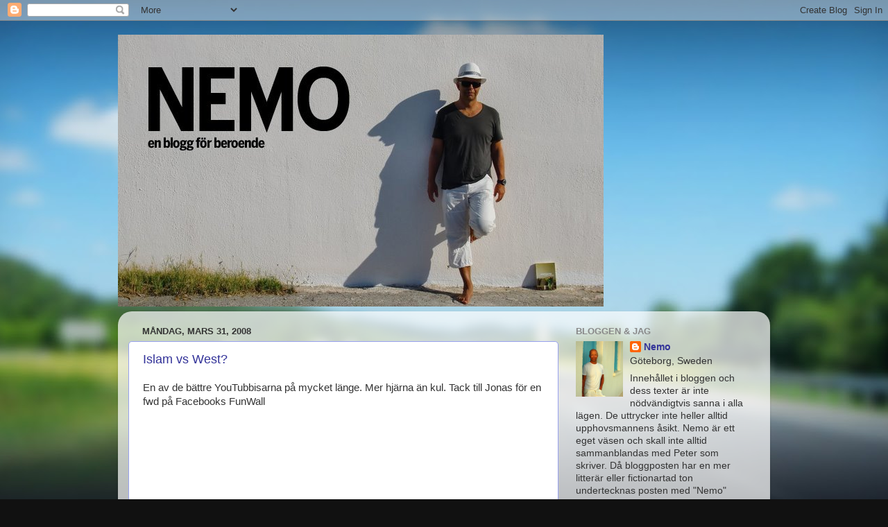

--- FILE ---
content_type: text/html; charset=UTF-8
request_url: https://12steg.blogspot.com/2008/03/
body_size: 49805
content:
<!DOCTYPE html>
<html class='v2' dir='ltr' lang='sv'>
<head>
<link href='https://www.blogger.com/static/v1/widgets/335934321-css_bundle_v2.css' rel='stylesheet' type='text/css'/>
<meta content='width=1100' name='viewport'/>
<meta content='text/html; charset=UTF-8' http-equiv='Content-Type'/>
<meta content='blogger' name='generator'/>
<link href='https://12steg.blogspot.com/favicon.ico' rel='icon' type='image/x-icon'/>
<link href='http://12steg.blogspot.com/2008/03/' rel='canonical'/>
<link rel="alternate" type="application/atom+xml" title="Nemo - en blogg för beroende - Atom" href="https://12steg.blogspot.com/feeds/posts/default" />
<link rel="alternate" type="application/rss+xml" title="Nemo - en blogg för beroende - RSS" href="https://12steg.blogspot.com/feeds/posts/default?alt=rss" />
<link rel="service.post" type="application/atom+xml" title="Nemo - en blogg för beroende - Atom" href="https://www.blogger.com/feeds/14542369/posts/default" />
<!--Can't find substitution for tag [blog.ieCssRetrofitLinks]-->
<meta content='http://12steg.blogspot.com/2008/03/' property='og:url'/>
<meta content='Nemo - en blogg för beroende' property='og:title'/>
<meta content='' property='og:description'/>
<title>Nemo - en blogg för beroende: mars 2008</title>
<style id='page-skin-1' type='text/css'><!--
/*-----------------------------------------------
Blogger Template Style
Name:     Picture Window
Designer: Blogger
URL:      www.blogger.com
----------------------------------------------- */
/* Content
----------------------------------------------- */
body {
font: normal normal 15px Arial, Tahoma, Helvetica, FreeSans, sans-serif;
color: #333333;
background: #111111 url(//themes.googleusercontent.com/image?id=1OACCYOE0-eoTRTfsBuX1NMN9nz599ufI1Jh0CggPFA_sK80AGkIr8pLtYRpNUKPmwtEa) repeat-x fixed top center;
}
html body .region-inner {
min-width: 0;
max-width: 100%;
width: auto;
}
.content-outer {
font-size: 90%;
}
a:link {
text-decoration:none;
color: #333399;
}
a:visited {
text-decoration:none;
color: #6666cc;
}
a:hover {
text-decoration:underline;
color: #3244ff;
}
.content-outer {
background: transparent none repeat scroll top left;
-moz-border-radius: 0;
-webkit-border-radius: 0;
-goog-ms-border-radius: 0;
border-radius: 0;
-moz-box-shadow: 0 0 0 rgba(0, 0, 0, .15);
-webkit-box-shadow: 0 0 0 rgba(0, 0, 0, .15);
-goog-ms-box-shadow: 0 0 0 rgba(0, 0, 0, .15);
box-shadow: 0 0 0 rgba(0, 0, 0, .15);
margin: 20px auto;
}
.content-inner {
padding: 0;
}
/* Header
----------------------------------------------- */
.header-outer {
background: transparent none repeat-x scroll top left;
_background-image: none;
color: #ffffff;
-moz-border-radius: 0;
-webkit-border-radius: 0;
-goog-ms-border-radius: 0;
border-radius: 0;
}
.Header img, .Header #header-inner {
-moz-border-radius: 0;
-webkit-border-radius: 0;
-goog-ms-border-radius: 0;
border-radius: 0;
}
.header-inner .Header .titlewrapper,
.header-inner .Header .descriptionwrapper {
padding-left: 0;
padding-right: 0;
}
.Header h1 {
font: normal normal 36px Arial, Tahoma, Helvetica, FreeSans, sans-serif;
text-shadow: 1px 1px 3px rgba(0, 0, 0, 0.3);
}
.Header h1 a {
color: #ffffff;
}
.Header .description {
font-size: 130%;
}
/* Tabs
----------------------------------------------- */
.tabs-inner {
margin: .5em 20px 0;
padding: 0;
}
.tabs-inner .section {
margin: 0;
}
.tabs-inner .widget ul {
padding: 0;
background: transparent none repeat scroll bottom;
-moz-border-radius: 0;
-webkit-border-radius: 0;
-goog-ms-border-radius: 0;
border-radius: 0;
}
.tabs-inner .widget li {
border: none;
}
.tabs-inner .widget li a {
display: inline-block;
padding: .5em 1em;
margin-right: .25em;
color: #ffffff;
font: normal normal 15px Arial, Tahoma, Helvetica, FreeSans, sans-serif;
-moz-border-radius: 10px 10px 0 0;
-webkit-border-top-left-radius: 10px;
-webkit-border-top-right-radius: 10px;
-goog-ms-border-radius: 10px 10px 0 0;
border-radius: 10px 10px 0 0;
background: transparent url(https://resources.blogblog.com/blogblog/data/1kt/transparent/black50.png) repeat scroll top left;
border-right: 1px solid transparent;
}
.tabs-inner .widget li:first-child a {
padding-left: 1.25em;
-moz-border-radius-topleft: 10px;
-moz-border-radius-bottomleft: 0;
-webkit-border-top-left-radius: 10px;
-webkit-border-bottom-left-radius: 0;
-goog-ms-border-top-left-radius: 10px;
-goog-ms-border-bottom-left-radius: 0;
border-top-left-radius: 10px;
border-bottom-left-radius: 0;
}
.tabs-inner .widget li.selected a,
.tabs-inner .widget li a:hover {
position: relative;
z-index: 1;
background: transparent url(https://resources.blogblog.com/blogblog/data/1kt/transparent/white80.png) repeat scroll bottom;
color: #333399;
-moz-box-shadow: 0 0 3px rgba(0, 0, 0, .15);
-webkit-box-shadow: 0 0 3px rgba(0, 0, 0, .15);
-goog-ms-box-shadow: 0 0 3px rgba(0, 0, 0, .15);
box-shadow: 0 0 3px rgba(0, 0, 0, .15);
}
/* Headings
----------------------------------------------- */
h2 {
font: bold normal 13px Arial, Tahoma, Helvetica, FreeSans, sans-serif;
text-transform: uppercase;
color: #888888;
margin: .5em 0;
}
/* Main
----------------------------------------------- */
.main-outer {
background: transparent url(https://resources.blogblog.com/blogblog/data/1kt/transparent/white80.png) repeat scroll top left;
-moz-border-radius: 20px 20px 0 0;
-webkit-border-top-left-radius: 20px;
-webkit-border-top-right-radius: 20px;
-webkit-border-bottom-left-radius: 0;
-webkit-border-bottom-right-radius: 0;
-goog-ms-border-radius: 20px 20px 0 0;
border-radius: 20px 20px 0 0;
-moz-box-shadow: 0 1px 3px rgba(0, 0, 0, .15);
-webkit-box-shadow: 0 1px 3px rgba(0, 0, 0, .15);
-goog-ms-box-shadow: 0 1px 3px rgba(0, 0, 0, .15);
box-shadow: 0 1px 3px rgba(0, 0, 0, .15);
}
.main-inner {
padding: 15px 20px 20px;
}
.main-inner .column-center-inner {
padding: 0 0;
}
.main-inner .column-left-inner {
padding-left: 0;
}
.main-inner .column-right-inner {
padding-right: 0;
}
/* Posts
----------------------------------------------- */
h3.post-title {
margin: 0;
font: normal normal 18px Arial, Tahoma, Helvetica, FreeSans, sans-serif;
}
.comments h4 {
margin: 1em 0 0;
font: normal normal 18px Arial, Tahoma, Helvetica, FreeSans, sans-serif;
}
.date-header span {
color: #333333;
}
.post-outer {
background-color: #ffffff;
border: solid 1px #98a1ee;
-moz-border-radius: 5px;
-webkit-border-radius: 5px;
border-radius: 5px;
-goog-ms-border-radius: 5px;
padding: 15px 20px;
margin: 0 -20px 20px;
}
.post-body {
line-height: 1.4;
font-size: 110%;
position: relative;
}
.post-header {
margin: 0 0 1.5em;
color: #aaaaaa;
line-height: 1.6;
}
.post-footer {
margin: .5em 0 0;
color: #aaaaaa;
line-height: 1.6;
}
#blog-pager {
font-size: 140%
}
#comments .comment-author {
padding-top: 1.5em;
border-top: dashed 1px #ccc;
border-top: dashed 1px rgba(128, 128, 128, .5);
background-position: 0 1.5em;
}
#comments .comment-author:first-child {
padding-top: 0;
border-top: none;
}
.avatar-image-container {
margin: .2em 0 0;
}
/* Comments
----------------------------------------------- */
.comments .comments-content .icon.blog-author {
background-repeat: no-repeat;
background-image: url([data-uri]);
}
.comments .comments-content .loadmore a {
border-top: 1px solid #3244ff;
border-bottom: 1px solid #3244ff;
}
.comments .continue {
border-top: 2px solid #3244ff;
}
/* Widgets
----------------------------------------------- */
.widget ul, .widget #ArchiveList ul.flat {
padding: 0;
list-style: none;
}
.widget ul li, .widget #ArchiveList ul.flat li {
border-top: dashed 1px #ccc;
border-top: dashed 1px rgba(128, 128, 128, .5);
}
.widget ul li:first-child, .widget #ArchiveList ul.flat li:first-child {
border-top: none;
}
.widget .post-body ul {
list-style: disc;
}
.widget .post-body ul li {
border: none;
}
/* Footer
----------------------------------------------- */
.footer-outer {
color:#cccccc;
background: transparent url(https://resources.blogblog.com/blogblog/data/1kt/transparent/black50.png) repeat scroll top left;
-moz-border-radius: 0 0 20px 20px;
-webkit-border-top-left-radius: 0;
-webkit-border-top-right-radius: 0;
-webkit-border-bottom-left-radius: 20px;
-webkit-border-bottom-right-radius: 20px;
-goog-ms-border-radius: 0 0 20px 20px;
border-radius: 0 0 20px 20px;
-moz-box-shadow: 0 1px 3px rgba(0, 0, 0, .15);
-webkit-box-shadow: 0 1px 3px rgba(0, 0, 0, .15);
-goog-ms-box-shadow: 0 1px 3px rgba(0, 0, 0, .15);
box-shadow: 0 1px 3px rgba(0, 0, 0, .15);
}
.footer-inner {
padding: 10px 20px 20px;
}
.footer-outer a {
color: #98a1ee;
}
.footer-outer a:visited {
color: #7f77ee;
}
.footer-outer a:hover {
color: #3244ff;
}
.footer-outer .widget h2 {
color: #aaaaaa;
}
/* Mobile
----------------------------------------------- */
html body.mobile {
height: auto;
}
html body.mobile {
min-height: 480px;
background-size: 100% auto;
}
.mobile .body-fauxcolumn-outer {
background: transparent none repeat scroll top left;
}
html .mobile .mobile-date-outer, html .mobile .blog-pager {
border-bottom: none;
background: transparent url(https://resources.blogblog.com/blogblog/data/1kt/transparent/white80.png) repeat scroll top left;
margin-bottom: 10px;
}
.mobile .date-outer {
background: transparent url(https://resources.blogblog.com/blogblog/data/1kt/transparent/white80.png) repeat scroll top left;
}
.mobile .header-outer, .mobile .main-outer,
.mobile .post-outer, .mobile .footer-outer {
-moz-border-radius: 0;
-webkit-border-radius: 0;
-goog-ms-border-radius: 0;
border-radius: 0;
}
.mobile .content-outer,
.mobile .main-outer,
.mobile .post-outer {
background: inherit;
border: none;
}
.mobile .content-outer {
font-size: 100%;
}
.mobile-link-button {
background-color: #333399;
}
.mobile-link-button a:link, .mobile-link-button a:visited {
color: #ffffff;
}
.mobile-index-contents {
color: #333333;
}
.mobile .tabs-inner .PageList .widget-content {
background: transparent url(https://resources.blogblog.com/blogblog/data/1kt/transparent/white80.png) repeat scroll bottom;
color: #333399;
}
.mobile .tabs-inner .PageList .widget-content .pagelist-arrow {
border-left: 1px solid transparent;
}

--></style>
<style id='template-skin-1' type='text/css'><!--
body {
min-width: 940px;
}
.content-outer, .content-fauxcolumn-outer, .region-inner {
min-width: 940px;
max-width: 940px;
_width: 940px;
}
.main-inner .columns {
padding-left: 0;
padding-right: 290px;
}
.main-inner .fauxcolumn-center-outer {
left: 0;
right: 290px;
/* IE6 does not respect left and right together */
_width: expression(this.parentNode.offsetWidth -
parseInt("0") -
parseInt("290px") + 'px');
}
.main-inner .fauxcolumn-left-outer {
width: 0;
}
.main-inner .fauxcolumn-right-outer {
width: 290px;
}
.main-inner .column-left-outer {
width: 0;
right: 100%;
margin-left: -0;
}
.main-inner .column-right-outer {
width: 290px;
margin-right: -290px;
}
#layout {
min-width: 0;
}
#layout .content-outer {
min-width: 0;
width: 800px;
}
#layout .region-inner {
min-width: 0;
width: auto;
}
body#layout div.add_widget {
padding: 8px;
}
body#layout div.add_widget a {
margin-left: 32px;
}
--></style>
<style>
    body {background-image:url(\/\/themes.googleusercontent.com\/image?id=1OACCYOE0-eoTRTfsBuX1NMN9nz599ufI1Jh0CggPFA_sK80AGkIr8pLtYRpNUKPmwtEa);}
    
@media (max-width: 200px) { body {background-image:url(\/\/themes.googleusercontent.com\/image?id=1OACCYOE0-eoTRTfsBuX1NMN9nz599ufI1Jh0CggPFA_sK80AGkIr8pLtYRpNUKPmwtEa&options=w200);}}
@media (max-width: 400px) and (min-width: 201px) { body {background-image:url(\/\/themes.googleusercontent.com\/image?id=1OACCYOE0-eoTRTfsBuX1NMN9nz599ufI1Jh0CggPFA_sK80AGkIr8pLtYRpNUKPmwtEa&options=w400);}}
@media (max-width: 800px) and (min-width: 401px) { body {background-image:url(\/\/themes.googleusercontent.com\/image?id=1OACCYOE0-eoTRTfsBuX1NMN9nz599ufI1Jh0CggPFA_sK80AGkIr8pLtYRpNUKPmwtEa&options=w800);}}
@media (max-width: 1200px) and (min-width: 801px) { body {background-image:url(\/\/themes.googleusercontent.com\/image?id=1OACCYOE0-eoTRTfsBuX1NMN9nz599ufI1Jh0CggPFA_sK80AGkIr8pLtYRpNUKPmwtEa&options=w1200);}}
/* Last tag covers anything over one higher than the previous max-size cap. */
@media (min-width: 1201px) { body {background-image:url(\/\/themes.googleusercontent.com\/image?id=1OACCYOE0-eoTRTfsBuX1NMN9nz599ufI1Jh0CggPFA_sK80AGkIr8pLtYRpNUKPmwtEa&options=w1600);}}
  </style>
<link href='https://www.blogger.com/dyn-css/authorization.css?targetBlogID=14542369&amp;zx=47c74011-9ba9-4e19-a3d2-5cc27747f535' media='none' onload='if(media!=&#39;all&#39;)media=&#39;all&#39;' rel='stylesheet'/><noscript><link href='https://www.blogger.com/dyn-css/authorization.css?targetBlogID=14542369&amp;zx=47c74011-9ba9-4e19-a3d2-5cc27747f535' rel='stylesheet'/></noscript>
<meta name='google-adsense-platform-account' content='ca-host-pub-1556223355139109'/>
<meta name='google-adsense-platform-domain' content='blogspot.com'/>

</head>
<body class='loading variant-open'>
<div class='navbar section' id='navbar' name='Navbar'><div class='widget Navbar' data-version='1' id='Navbar1'><script type="text/javascript">
    function setAttributeOnload(object, attribute, val) {
      if(window.addEventListener) {
        window.addEventListener('load',
          function(){ object[attribute] = val; }, false);
      } else {
        window.attachEvent('onload', function(){ object[attribute] = val; });
      }
    }
  </script>
<div id="navbar-iframe-container"></div>
<script type="text/javascript" src="https://apis.google.com/js/platform.js"></script>
<script type="text/javascript">
      gapi.load("gapi.iframes:gapi.iframes.style.bubble", function() {
        if (gapi.iframes && gapi.iframes.getContext) {
          gapi.iframes.getContext().openChild({
              url: 'https://www.blogger.com/navbar/14542369?origin\x3dhttps://12steg.blogspot.com',
              where: document.getElementById("navbar-iframe-container"),
              id: "navbar-iframe"
          });
        }
      });
    </script><script type="text/javascript">
(function() {
var script = document.createElement('script');
script.type = 'text/javascript';
script.src = '//pagead2.googlesyndication.com/pagead/js/google_top_exp.js';
var head = document.getElementsByTagName('head')[0];
if (head) {
head.appendChild(script);
}})();
</script>
</div></div>
<div class='body-fauxcolumns'>
<div class='fauxcolumn-outer body-fauxcolumn-outer'>
<div class='cap-top'>
<div class='cap-left'></div>
<div class='cap-right'></div>
</div>
<div class='fauxborder-left'>
<div class='fauxborder-right'></div>
<div class='fauxcolumn-inner'>
</div>
</div>
<div class='cap-bottom'>
<div class='cap-left'></div>
<div class='cap-right'></div>
</div>
</div>
</div>
<div class='content'>
<div class='content-fauxcolumns'>
<div class='fauxcolumn-outer content-fauxcolumn-outer'>
<div class='cap-top'>
<div class='cap-left'></div>
<div class='cap-right'></div>
</div>
<div class='fauxborder-left'>
<div class='fauxborder-right'></div>
<div class='fauxcolumn-inner'>
</div>
</div>
<div class='cap-bottom'>
<div class='cap-left'></div>
<div class='cap-right'></div>
</div>
</div>
</div>
<div class='content-outer'>
<div class='content-cap-top cap-top'>
<div class='cap-left'></div>
<div class='cap-right'></div>
</div>
<div class='fauxborder-left content-fauxborder-left'>
<div class='fauxborder-right content-fauxborder-right'></div>
<div class='content-inner'>
<header>
<div class='header-outer'>
<div class='header-cap-top cap-top'>
<div class='cap-left'></div>
<div class='cap-right'></div>
</div>
<div class='fauxborder-left header-fauxborder-left'>
<div class='fauxborder-right header-fauxborder-right'></div>
<div class='region-inner header-inner'>
<div class='header section' id='header' name='Rubrik'><div class='widget Header' data-version='1' id='Header1'>
<div id='header-inner'>
<a href='https://12steg.blogspot.com/' style='display: block'>
<img alt='Nemo - en blogg för beroende' height='392px; ' id='Header1_headerimg' src='https://blogger.googleusercontent.com/img/b/R29vZ2xl/AVvXsEh5JTMdlYkPA8k1Q6Py2UunoPuDekGcqaN7nKZOC3RRFiomW0DHE_iaVXverMkWem3gqEbm4ZNuc2Rf7SgpwULLlK0DrZSepg7Di17KHhnUkzYinZyWh5P2T1QTfrO7Kb2PKcDrNw/s700/nemohead2.jpg' style='display: block' width='700px; '/>
</a>
</div>
</div></div>
</div>
</div>
<div class='header-cap-bottom cap-bottom'>
<div class='cap-left'></div>
<div class='cap-right'></div>
</div>
</div>
</header>
<div class='tabs-outer'>
<div class='tabs-cap-top cap-top'>
<div class='cap-left'></div>
<div class='cap-right'></div>
</div>
<div class='fauxborder-left tabs-fauxborder-left'>
<div class='fauxborder-right tabs-fauxborder-right'></div>
<div class='region-inner tabs-inner'>
<div class='tabs no-items section' id='crosscol' name='Alla kolumner'></div>
<div class='tabs no-items section' id='crosscol-overflow' name='Cross-Column 2'></div>
</div>
</div>
<div class='tabs-cap-bottom cap-bottom'>
<div class='cap-left'></div>
<div class='cap-right'></div>
</div>
</div>
<div class='main-outer'>
<div class='main-cap-top cap-top'>
<div class='cap-left'></div>
<div class='cap-right'></div>
</div>
<div class='fauxborder-left main-fauxborder-left'>
<div class='fauxborder-right main-fauxborder-right'></div>
<div class='region-inner main-inner'>
<div class='columns fauxcolumns'>
<div class='fauxcolumn-outer fauxcolumn-center-outer'>
<div class='cap-top'>
<div class='cap-left'></div>
<div class='cap-right'></div>
</div>
<div class='fauxborder-left'>
<div class='fauxborder-right'></div>
<div class='fauxcolumn-inner'>
</div>
</div>
<div class='cap-bottom'>
<div class='cap-left'></div>
<div class='cap-right'></div>
</div>
</div>
<div class='fauxcolumn-outer fauxcolumn-left-outer'>
<div class='cap-top'>
<div class='cap-left'></div>
<div class='cap-right'></div>
</div>
<div class='fauxborder-left'>
<div class='fauxborder-right'></div>
<div class='fauxcolumn-inner'>
</div>
</div>
<div class='cap-bottom'>
<div class='cap-left'></div>
<div class='cap-right'></div>
</div>
</div>
<div class='fauxcolumn-outer fauxcolumn-right-outer'>
<div class='cap-top'>
<div class='cap-left'></div>
<div class='cap-right'></div>
</div>
<div class='fauxborder-left'>
<div class='fauxborder-right'></div>
<div class='fauxcolumn-inner'>
</div>
</div>
<div class='cap-bottom'>
<div class='cap-left'></div>
<div class='cap-right'></div>
</div>
</div>
<!-- corrects IE6 width calculation -->
<div class='columns-inner'>
<div class='column-center-outer'>
<div class='column-center-inner'>
<div class='main section' id='main' name='Huvudsektion'><div class='widget Blog' data-version='1' id='Blog1'>
<div class='blog-posts hfeed'>

          <div class="date-outer">
        
<h2 class='date-header'><span>måndag, mars 31, 2008</span></h2>

          <div class="date-posts">
        
<div class='post-outer'>
<div class='post hentry uncustomized-post-template' itemprop='blogPost' itemscope='itemscope' itemtype='http://schema.org/BlogPosting'>
<meta content='14542369' itemprop='blogId'/>
<meta content='6082269145896201729' itemprop='postId'/>
<a name='6082269145896201729'></a>
<h3 class='post-title entry-title' itemprop='name'>
<a href='https://12steg.blogspot.com/2008/03/islam-vs-west.html'>Islam vs West?</a>
</h3>
<div class='post-header'>
<div class='post-header-line-1'></div>
</div>
<div class='post-body entry-content' id='post-body-6082269145896201729' itemprop='description articleBody'>
En av de bättre YouTubbisarna på mycket länge. Mer hjärna än kul. Tack till Jonas för en fwd på Facebooks  FunWall<br /><br /><object height="355" width="425"><param name="movie" value="//www.youtube.com/v/WWyJJQbFago&amp;color1=0x006699&amp;color2=0x54abd6&amp;hl=en"><param name="wmode" value="transparent"><embed src="//www.youtube.com/v/WWyJJQbFago&amp;color1=0x006699&amp;color2=0x54abd6&amp;hl=en" type="application/x-shockwave-flash" wmode="transparent" height="355" width="425"></embed></object>
<div style='clear: both;'></div>
</div>
<div class='post-footer'>
<div class='post-footer-line post-footer-line-1'>
<span class='post-author vcard'>
</span>
<span class='post-timestamp'>
</span>
<span class='post-comment-link'>
<a class='comment-link' href='https://12steg.blogspot.com/2008/03/islam-vs-west.html#comment-form' onclick=''>
Inga kommentarer:
  </a>
</span>
<span class='post-icons'>
</span>
<div class='post-share-buttons goog-inline-block'>
<a class='goog-inline-block share-button sb-email' href='https://www.blogger.com/share-post.g?blogID=14542369&postID=6082269145896201729&target=email' target='_blank' title='Skicka med e-post'><span class='share-button-link-text'>Skicka med e-post</span></a><a class='goog-inline-block share-button sb-blog' href='https://www.blogger.com/share-post.g?blogID=14542369&postID=6082269145896201729&target=blog' onclick='window.open(this.href, "_blank", "height=270,width=475"); return false;' target='_blank' title='BlogThis!'><span class='share-button-link-text'>BlogThis!</span></a><a class='goog-inline-block share-button sb-twitter' href='https://www.blogger.com/share-post.g?blogID=14542369&postID=6082269145896201729&target=twitter' target='_blank' title='Dela på X'><span class='share-button-link-text'>Dela på X</span></a><a class='goog-inline-block share-button sb-facebook' href='https://www.blogger.com/share-post.g?blogID=14542369&postID=6082269145896201729&target=facebook' onclick='window.open(this.href, "_blank", "height=430,width=640"); return false;' target='_blank' title='Dela på Facebook'><span class='share-button-link-text'>Dela på Facebook</span></a><a class='goog-inline-block share-button sb-pinterest' href='https://www.blogger.com/share-post.g?blogID=14542369&postID=6082269145896201729&target=pinterest' target='_blank' title='Dela på Pinterest'><span class='share-button-link-text'>Dela på Pinterest</span></a>
</div>
</div>
<div class='post-footer-line post-footer-line-2'>
<span class='post-labels'>
</span>
</div>
<div class='post-footer-line post-footer-line-3'>
<span class='post-location'>
</span>
</div>
</div>
</div>
</div>

          </div></div>
        

          <div class="date-outer">
        
<h2 class='date-header'><span>söndag, mars 30, 2008</span></h2>

          <div class="date-posts">
        
<div class='post-outer'>
<div class='post hentry uncustomized-post-template' itemprop='blogPost' itemscope='itemscope' itemtype='http://schema.org/BlogPosting'>
<meta content='14542369' itemprop='blogId'/>
<meta content='497828140307870876' itemprop='postId'/>
<a name='497828140307870876'></a>
<h3 class='post-title entry-title' itemprop='name'>
<a href='https://12steg.blogspot.com/2008/03/island.html'>Island</a>
</h3>
<div class='post-header'>
<div class='post-header-line-1'></div>
</div>
<div class='post-body entry-content' id='post-body-497828140307870876' itemprop='description articleBody'>
Human Behaviour - det är mycket skumt. Det är före Donnie Darko  - men med skumma nattdjur och en teddybjörn som ingen skulle vilja ha i sängen är ute och lufsar. En bouncig låt för trötta öron. Voffö, nu Nemo? En Björkvideo sådär... JO...Nemo var ute och sprätte i terrängen i morse och avverkade 16 km (duktighetsmedalj med gröt till frukost, bitte). Fick den här i huvvet - simple as that. Och inte Håkan, trots att jag passerade Pååls bageri.<br /><br /><object height="355" width="425"><param name="movie" value="//www.youtube.com/v/FPyTgmC3nQQ&amp;color1=0x006699&amp;color2=0x54abd6&amp;hl=en"><param name="wmode" value="transparent"><embed src="//www.youtube.com/v/FPyTgmC3nQQ&amp;color1=0x006699&amp;color2=0x54abd6&amp;hl=en" type="application/x-shockwave-flash" wmode="transparent" height="355" width="425"></embed></object><br /><br /><br />Andra bloggar om: <a href="http://bloggar.se/om/Bj%F6rk" rel="tag">Björk</a>, <a href="http://bloggar.se/om/tr%E4ningspass" rel="tag">träningspass</a>, <a href="http://bloggar.se/om/Island" rel="tag">Island</a>, <a href="http://bloggar.se/om/jogging" rel="tag">jogging</a>, <a href="http://bloggar.se/om/onda+djur" rel="tag">onda djur</a>, <a href="http://bloggar.se/om/dr%F6mmar" rel="tag">drömmar</a>
<div style='clear: both;'></div>
</div>
<div class='post-footer'>
<div class='post-footer-line post-footer-line-1'>
<span class='post-author vcard'>
</span>
<span class='post-timestamp'>
</span>
<span class='post-comment-link'>
<a class='comment-link' href='https://12steg.blogspot.com/2008/03/island.html#comment-form' onclick=''>
Inga kommentarer:
  </a>
</span>
<span class='post-icons'>
</span>
<div class='post-share-buttons goog-inline-block'>
<a class='goog-inline-block share-button sb-email' href='https://www.blogger.com/share-post.g?blogID=14542369&postID=497828140307870876&target=email' target='_blank' title='Skicka med e-post'><span class='share-button-link-text'>Skicka med e-post</span></a><a class='goog-inline-block share-button sb-blog' href='https://www.blogger.com/share-post.g?blogID=14542369&postID=497828140307870876&target=blog' onclick='window.open(this.href, "_blank", "height=270,width=475"); return false;' target='_blank' title='BlogThis!'><span class='share-button-link-text'>BlogThis!</span></a><a class='goog-inline-block share-button sb-twitter' href='https://www.blogger.com/share-post.g?blogID=14542369&postID=497828140307870876&target=twitter' target='_blank' title='Dela på X'><span class='share-button-link-text'>Dela på X</span></a><a class='goog-inline-block share-button sb-facebook' href='https://www.blogger.com/share-post.g?blogID=14542369&postID=497828140307870876&target=facebook' onclick='window.open(this.href, "_blank", "height=430,width=640"); return false;' target='_blank' title='Dela på Facebook'><span class='share-button-link-text'>Dela på Facebook</span></a><a class='goog-inline-block share-button sb-pinterest' href='https://www.blogger.com/share-post.g?blogID=14542369&postID=497828140307870876&target=pinterest' target='_blank' title='Dela på Pinterest'><span class='share-button-link-text'>Dela på Pinterest</span></a>
</div>
</div>
<div class='post-footer-line post-footer-line-2'>
<span class='post-labels'>
</span>
</div>
<div class='post-footer-line post-footer-line-3'>
<span class='post-location'>
</span>
</div>
</div>
</div>
</div>

          </div></div>
        

          <div class="date-outer">
        
<h2 class='date-header'><span>lördag, mars 29, 2008</span></h2>

          <div class="date-posts">
        
<div class='post-outer'>
<div class='post hentry uncustomized-post-template' itemprop='blogPost' itemscope='itemscope' itemtype='http://schema.org/BlogPosting'>
<meta content='https://blogger.googleusercontent.com/img/b/R29vZ2xl/AVvXsEh3rvnCZrBasL4QIvxMm9sDDEHslbUD2tHKgdVgbI9NZXHk2ee_FCyrOgEE3yCjWExlUGfBoXjDsPK0ifZEmABNDc-mP6fSYqq9iLPWSLQEp3M-rOxWZQxtgTu_pFvORuphF4K6Kg/s320/image-upload-7-773928.jpe' itemprop='image_url'/>
<meta content='14542369' itemprop='blogId'/>
<meta content='3028773407881096258' itemprop='postId'/>
<a name='3028773407881096258'></a>
<h3 class='post-title entry-title' itemprop='name'>
<a href='https://12steg.blogspot.com/2008/03/tillstndet-i-nationen.html'>Tillståndet i nationen </a>
</h3>
<div class='post-header'>
<div class='post-header-line-1'></div>
</div>
<div class='post-body entry-content' id='post-body-3028773407881096258' itemprop='description articleBody'>
<div xmlns="http://www.w3.org/1999/xhtml"><a href="https://blogger.googleusercontent.com/img/b/R29vZ2xl/AVvXsEh3rvnCZrBasL4QIvxMm9sDDEHslbUD2tHKgdVgbI9NZXHk2ee_FCyrOgEE3yCjWExlUGfBoXjDsPK0ifZEmABNDc-mP6fSYqq9iLPWSLQEp3M-rOxWZQxtgTu_pFvORuphF4K6Kg/s1600-h/image-upload-7-773928.jpe"><img src="https://blogger.googleusercontent.com/img/b/R29vZ2xl/AVvXsEh3rvnCZrBasL4QIvxMm9sDDEHslbUD2tHKgdVgbI9NZXHk2ee_FCyrOgEE3yCjWExlUGfBoXjDsPK0ifZEmABNDc-mP6fSYqq9iLPWSLQEp3M-rOxWZQxtgTu_pFvORuphF4K6Kg/s320/image-upload-7-773928.jpe"/></a><br /><span>Ring 112</span><br /></div>
<div style='clear: both;'></div>
</div>
<div class='post-footer'>
<div class='post-footer-line post-footer-line-1'>
<span class='post-author vcard'>
</span>
<span class='post-timestamp'>
</span>
<span class='post-comment-link'>
<a class='comment-link' href='https://12steg.blogspot.com/2008/03/tillstndet-i-nationen.html#comment-form' onclick=''>
Inga kommentarer:
  </a>
</span>
<span class='post-icons'>
</span>
<div class='post-share-buttons goog-inline-block'>
<a class='goog-inline-block share-button sb-email' href='https://www.blogger.com/share-post.g?blogID=14542369&postID=3028773407881096258&target=email' target='_blank' title='Skicka med e-post'><span class='share-button-link-text'>Skicka med e-post</span></a><a class='goog-inline-block share-button sb-blog' href='https://www.blogger.com/share-post.g?blogID=14542369&postID=3028773407881096258&target=blog' onclick='window.open(this.href, "_blank", "height=270,width=475"); return false;' target='_blank' title='BlogThis!'><span class='share-button-link-text'>BlogThis!</span></a><a class='goog-inline-block share-button sb-twitter' href='https://www.blogger.com/share-post.g?blogID=14542369&postID=3028773407881096258&target=twitter' target='_blank' title='Dela på X'><span class='share-button-link-text'>Dela på X</span></a><a class='goog-inline-block share-button sb-facebook' href='https://www.blogger.com/share-post.g?blogID=14542369&postID=3028773407881096258&target=facebook' onclick='window.open(this.href, "_blank", "height=430,width=640"); return false;' target='_blank' title='Dela på Facebook'><span class='share-button-link-text'>Dela på Facebook</span></a><a class='goog-inline-block share-button sb-pinterest' href='https://www.blogger.com/share-post.g?blogID=14542369&postID=3028773407881096258&target=pinterest' target='_blank' title='Dela på Pinterest'><span class='share-button-link-text'>Dela på Pinterest</span></a>
</div>
</div>
<div class='post-footer-line post-footer-line-2'>
<span class='post-labels'>
</span>
</div>
<div class='post-footer-line post-footer-line-3'>
<span class='post-location'>
</span>
</div>
</div>
</div>
</div>
<div class='post-outer'>
<div class='post hentry uncustomized-post-template' itemprop='blogPost' itemscope='itemscope' itemtype='http://schema.org/BlogPosting'>
<meta content='14542369' itemprop='blogId'/>
<meta content='6311763850759042759' itemprop='postId'/>
<a name='6311763850759042759'></a>
<h3 class='post-title entry-title' itemprop='name'>
<a href='https://12steg.blogspot.com/2008/03/lrdagsbonus.html'>Lördagsbonus...</a>
</h3>
<div class='post-header'>
<div class='post-header-line-1'></div>
</div>
<div class='post-body entry-content' id='post-body-6311763850759042759' itemprop='description articleBody'>
På temat, låtstöld, falsksång och idoldyrkan kan mycket göras. Här även med en förmodad brist på självinsikt...<br /><br /><object height="355" width="425"><param name="movie" value="//www.youtube.com/v/FQt-h753jHI&amp;color1=0x006699&amp;color2=0x54abd6&amp;hl=en"><param name="wmode" value="transparent"><embed src="//www.youtube.com/v/FQt-h753jHI&amp;color1=0x006699&amp;color2=0x54abd6&amp;hl=en" type="application/x-shockwave-flash" wmode="transparent" height="355" width="425"></embed></object><br /><br />Andra bloggar om: <a href="http://bloggar.se/om/Idol" rel="tag">Idol</a>, <a href="http://bloggar.se/om/Maria+Carey" rel="tag">Maria Carey</a>, <a href="http://bloggar.se/om/falsks%E5ng" rel="tag">falsksång</a>, <a href="http://bloggar.se/om/" rel="tag"></a>
<div style='clear: both;'></div>
</div>
<div class='post-footer'>
<div class='post-footer-line post-footer-line-1'>
<span class='post-author vcard'>
</span>
<span class='post-timestamp'>
</span>
<span class='post-comment-link'>
<a class='comment-link' href='https://12steg.blogspot.com/2008/03/lrdagsbonus.html#comment-form' onclick=''>
Inga kommentarer:
  </a>
</span>
<span class='post-icons'>
</span>
<div class='post-share-buttons goog-inline-block'>
<a class='goog-inline-block share-button sb-email' href='https://www.blogger.com/share-post.g?blogID=14542369&postID=6311763850759042759&target=email' target='_blank' title='Skicka med e-post'><span class='share-button-link-text'>Skicka med e-post</span></a><a class='goog-inline-block share-button sb-blog' href='https://www.blogger.com/share-post.g?blogID=14542369&postID=6311763850759042759&target=blog' onclick='window.open(this.href, "_blank", "height=270,width=475"); return false;' target='_blank' title='BlogThis!'><span class='share-button-link-text'>BlogThis!</span></a><a class='goog-inline-block share-button sb-twitter' href='https://www.blogger.com/share-post.g?blogID=14542369&postID=6311763850759042759&target=twitter' target='_blank' title='Dela på X'><span class='share-button-link-text'>Dela på X</span></a><a class='goog-inline-block share-button sb-facebook' href='https://www.blogger.com/share-post.g?blogID=14542369&postID=6311763850759042759&target=facebook' onclick='window.open(this.href, "_blank", "height=430,width=640"); return false;' target='_blank' title='Dela på Facebook'><span class='share-button-link-text'>Dela på Facebook</span></a><a class='goog-inline-block share-button sb-pinterest' href='https://www.blogger.com/share-post.g?blogID=14542369&postID=6311763850759042759&target=pinterest' target='_blank' title='Dela på Pinterest'><span class='share-button-link-text'>Dela på Pinterest</span></a>
</div>
</div>
<div class='post-footer-line post-footer-line-2'>
<span class='post-labels'>
</span>
</div>
<div class='post-footer-line post-footer-line-3'>
<span class='post-location'>
</span>
</div>
</div>
</div>
</div>
<div class='post-outer'>
<div class='post hentry uncustomized-post-template' itemprop='blogPost' itemscope='itemscope' itemtype='http://schema.org/BlogPosting'>
<meta content='https://blogger.googleusercontent.com/img/b/R29vZ2xl/AVvXsEh2L5IJXJhpMluQDXJY9SBy_7WTopxYWQHfiovkHiFm8FkOsXLQi9PM1tkDGyJ4f3y0q6mSC0r1ec_RrRci_kESWyNfToGXT8RBevMy9yCQG5UgWDT-y8Bitu2DZWS0yqByP-kgOw/s320/folder.jpg' itemprop='image_url'/>
<meta content='14542369' itemprop='blogId'/>
<meta content='1787352840323356845' itemprop='postId'/>
<a name='1787352840323356845'></a>
<h3 class='post-title entry-title' itemprop='name'>
<a href='https://12steg.blogspot.com/2008/03/hkans-fem-fyrar.html'>Håkans fem fyrar...</a>
</h3>
<div class='post-header'>
<div class='post-header-line-1'></div>
</div>
<div class='post-body entry-content' id='post-body-1787352840323356845' itemprop='description articleBody'>
Bara så där på kul... för att se om nåt har hänt - så trycker jag in Håkan i min WMplayer;<br /><br />Inser snabbt att <a href="http://www.gp.se/gp/jsp/Crosslink.jsp?d=208&amp;a=410098&amp;ref=puff">GP: recensent </a>och jag har mycket olika referensramar<br /><br /><span style="font-weight: bold;">Tro och Tvive</span>l = Bruce Springsteen har blivit kapad och framförs nu av något gällt, falskt och mycket konstigt. Lite som Darkness of the Edge of Town, fast<br /><br /><span style="font-weight: bold;">För en lång, lång tid</span> = Mera stöld... och falskt..lite flört och handklappsvänligt men Roy Bittans piano har någon ondsint göteborgare stulit...<br /><br /><span style="font-weight: bold;">Zigenarliv Dreamin</span> = Bängen trålar/Goin' up the  country, fast på Stigbergsliden..så jävla ogenerat... Canned Heat och Andres Melander...här finns stålar att hämta!<br /><br /><span style="font-weight: bold;">Kärlek är ett brev skickat tusen gånger</span> = Va? Prince' Purple Rain...eller är det Pinks... men för första gången hittar jag en lyssningsbar bakgrundslåt om jag överser med skärsåren som falsksången slår till med ibland.<br /><br /><span style="font-weight: bold;">Jag vet inte vem jag är men jag vet att jag är din</span> = Bra driv i en låt som skulle tjänat på att sjungas av någon annan<br /><br /><span style="font-weight: bold;">För sent för Edelweiss</span> =  Ljudläggaren eller mixerkillen  har så här långt in i produktionen fått nog. Håkan sitter i en tunna med en hink på huvvet och sjunger... "hugt" sjunger han. "Högt" heter det...<br /><br /><span style="font-weight: bold;">Kär i en ängel</span> = Väldigt snott...väldigt bekant.. men referenserna till Ted Gärdestad finns där... Då var det "Jag skall fånga en ängel" men det gör kanske inget....? Det finns redan så mycket ogenerat snatteri på tidigare låtar, så wtf?<br /><br /><span style="font-weight: bold;">Sång i buss på villovägar 2007</span> = Inleds med Håkan och bara en plinkgitarr... sånt där du kan höra kl 05:30 genom en tältvägg på Roskilde... det matta, dödsrycket i en fest som slutligen ballt ur... och den sista partynerven såsar ihop bland tomma vinkartonger och snarkande emo-ögon... och jag hoppas bara att Bajsmannen skall komma och liva upp det hela...<br /><br /><span style="font-weight: bold;">Dom fyra årstiderna </span>= I fought the law...and the law won...? Någon ? Denna Quattro Stagioni blev inte många ingredienser... gjord av Sonny Curtis &amp; Crickets mer känd genom The Clash version... smutt! Den tar vi!<br /><br /><object height="355" width="425"><param name="movie" value="//www.youtube.com/v/16u0wwCfoJ4&amp;color1=0x006699&amp;color2=0x54abd6&amp;hl=en"><param name="wmode" value="transparent"><embed src="//www.youtube.com/v/16u0wwCfoJ4&amp;color1=0x006699&amp;color2=0x54abd6&amp;hl=en" type="application/x-shockwave-flash" wmode="transparent" height="355" width="425"></embed></object><br /><br />Så där ja... så skall det låta... nu är det tre spår kvar...<br /><br /><span style="font-weight: bold;">Långa vägar</span> = Ett alldeles för välbekant riff bär den här sången, men OK för första gången här jag något orginellet och väldigt "Håkanst" - därmed inte sagt att jag vill ha det i lurarna på min träningsrunda.<br /><br /><span style="font-weight: bold;">Flyg du lilla fjäril </span>= Namedroppin' i Göteborgiana... har vi hört det  förut? Yes! Är det bättre nu? Jovars... den här är helt OK. Håkan skriker inte en enda gång...det är finstämt, vacket... jag gillar den här. Kors! Det trodde jag inte.<br /><br /><span style="font-weight: bold;">Inte skyldig nån nåt</span> = Bruce är tillbaka, den gälla rösten likaså... till och med kören är falskklingande och jag stänger av. Synd på en sån avslutningslåt, som skulle kunnat bli något... men den fadas efter 3:39... helt obegripligt.<br /><br /><span style="font-weight: bold;">Summering</span> = En nedmonterad Pater Nosterfyr<br /><br />Jaha... har jag varit elak nu? Kanske. Om Håkan läser det här hoppas jag inte han blir lessen, det är inte hans fel att jag inte klarar av att lyssna på ogenerat stulna låtar och falsksång. Han har nästan hela Sverige i ett järngrepp ändå. Tar han sig själv på allvar? Ja, jag tror det och det är OK...till skillnad från dom här gubbsen. <a href="http://www.internetshouldbeillegal.com/">Lunchpackage?</a> Anyone?<br /><br /><a href="https://blogger.googleusercontent.com/img/b/R29vZ2xl/AVvXsEh2L5IJXJhpMluQDXJY9SBy_7WTopxYWQHfiovkHiFm8FkOsXLQi9PM1tkDGyJ4f3y0q6mSC0r1ec_RrRci_kESWyNfToGXT8RBevMy9yCQG5UgWDT-y8Bitu2DZWS0yqByP-kgOw/s1600-h/folder.jpg" onblur="try {parent.deselectBloggerImageGracefully();} catch(e) {}"><img alt="" border="0" id="BLOGGER_PHOTO_ID_5183076079825531826" src="https://blogger.googleusercontent.com/img/b/R29vZ2xl/AVvXsEh2L5IJXJhpMluQDXJY9SBy_7WTopxYWQHfiovkHiFm8FkOsXLQi9PM1tkDGyJ4f3y0q6mSC0r1ec_RrRci_kESWyNfToGXT8RBevMy9yCQG5UgWDT-y8Bitu2DZWS0yqByP-kgOw/s320/folder.jpg" style="cursor: pointer;" /></a><br /><span style=";font-family:arial;font-size:78%;"  >Jag softar vidare i en avslappnad loungeatmosfär och gör frukost....<br /><br /><br /></span><br /><br />Andra bloggar om: <a href="http://bloggar.se/om/Hellstr%F6m" rel="tag">Hellström</a>, <a href="http://bloggar.se/om/slakt" rel="tag">slakt</a>, <a href="http://bloggar.se/om/recencion" rel="tag">recencion</a>, <a href="http://bloggar.se/om/l%E5tst%F6ld" rel="tag">låtstöld</a>, <a href="http://bloggar.se/om/plagiat" rel="tag">plagiat</a>, <a href="http://bloggar.se/om/The+Clash" rel="tag">The Clash</a>
<div style='clear: both;'></div>
</div>
<div class='post-footer'>
<div class='post-footer-line post-footer-line-1'>
<span class='post-author vcard'>
</span>
<span class='post-timestamp'>
</span>
<span class='post-comment-link'>
<a class='comment-link' href='https://12steg.blogspot.com/2008/03/hkans-fem-fyrar.html#comment-form' onclick=''>
Inga kommentarer:
  </a>
</span>
<span class='post-icons'>
</span>
<div class='post-share-buttons goog-inline-block'>
<a class='goog-inline-block share-button sb-email' href='https://www.blogger.com/share-post.g?blogID=14542369&postID=1787352840323356845&target=email' target='_blank' title='Skicka med e-post'><span class='share-button-link-text'>Skicka med e-post</span></a><a class='goog-inline-block share-button sb-blog' href='https://www.blogger.com/share-post.g?blogID=14542369&postID=1787352840323356845&target=blog' onclick='window.open(this.href, "_blank", "height=270,width=475"); return false;' target='_blank' title='BlogThis!'><span class='share-button-link-text'>BlogThis!</span></a><a class='goog-inline-block share-button sb-twitter' href='https://www.blogger.com/share-post.g?blogID=14542369&postID=1787352840323356845&target=twitter' target='_blank' title='Dela på X'><span class='share-button-link-text'>Dela på X</span></a><a class='goog-inline-block share-button sb-facebook' href='https://www.blogger.com/share-post.g?blogID=14542369&postID=1787352840323356845&target=facebook' onclick='window.open(this.href, "_blank", "height=430,width=640"); return false;' target='_blank' title='Dela på Facebook'><span class='share-button-link-text'>Dela på Facebook</span></a><a class='goog-inline-block share-button sb-pinterest' href='https://www.blogger.com/share-post.g?blogID=14542369&postID=1787352840323356845&target=pinterest' target='_blank' title='Dela på Pinterest'><span class='share-button-link-text'>Dela på Pinterest</span></a>
</div>
</div>
<div class='post-footer-line post-footer-line-2'>
<span class='post-labels'>
</span>
</div>
<div class='post-footer-line post-footer-line-3'>
<span class='post-location'>
</span>
</div>
</div>
</div>
</div>

          </div></div>
        

          <div class="date-outer">
        
<h2 class='date-header'><span>fredag, mars 28, 2008</span></h2>

          <div class="date-posts">
        
<div class='post-outer'>
<div class='post hentry uncustomized-post-template' itemprop='blogPost' itemscope='itemscope' itemtype='http://schema.org/BlogPosting'>
<meta content='14542369' itemprop='blogId'/>
<meta content='9072043103845665838' itemprop='postId'/>
<a name='9072043103845665838'></a>
<h3 class='post-title entry-title' itemprop='name'>
<a href='https://12steg.blogspot.com/2008/03/sanningen-inom-oss.html'>Sanningen inom oss</a>
</h3>
<div class='post-header'>
<div class='post-header-line-1'></div>
</div>
<div class='post-body entry-content' id='post-body-9072043103845665838' itemprop='description articleBody'>
Kontaktannonser,  internetdating och cybermöten... Jaha...  been there, done that. Har du? Eller är du på väg? Med lystna blickar mot adresser som <a href="http://www.motesplatsen.se/register.aspx">motesplatsen.se</a> eller <a href="http://www.happypancake.com/StartPage.aspx">happypancake.se</a> eller den lite mer vågade<a href="http://www.kk.se/"> kk.se</a>.  Retired?  dags att <a href="http://www.seniorkontakten.se/?gclid=CKOxuoX7_ZECFQhaMAodqE972w">logga in här.</a>..<br /><br />Utbudet är gränslöst och nischat till individnivå, så det kanske blir svårt att hitta någon som inte är en själv...<br /><br /><br />Lite guidelines kan vara på sin plats<br /><br />Står det &#8221;<span style="font-style: italic;">ungdomlig och fräsch&#8221;</span> så kan man vara rätt säker att det här en tjej på Hisingen som fortfarande bor hemma med sin mamma och tycker att en bra lördagskväll går ut på att sitta hemma och se repriser av "Du blir vad du äter"<br /><br /><span style="font-style: italic;">&#8221;Spontan och lycklig&#8221;</span> &#8211; draperar trappuppgången med toapapper och installerar små pappersblommebuketter i tvättstugan. Har ett välfyllt medicinskåp<br /><br /><span style="font-style: italic;">&#8221;Gillar barn&#8221; </span>- betyder på avstånd eller i album<br /><br /><span style="font-style: italic;">&#8221;Sensitiv&#8221; </span>- innebär att hon bryter ihop och gråter när Karl-Petter åker ut ur Let's Dance<br /><br /><span style="font-style: italic;">&#8221;Artistisk&#8221;</span> - Havererad ekonomi och har sökt medverkan i Lyxfällan<br /><br /><span style="font-style: italic;">&#8221;Enkel och okomplicerad&#8221;</span> - hittar till Konsum...vet inte vem som styr Sverige<br /><br /><span style="font-style: italic;">"Gillar mysiga hemmakvällar"</span> - allt från att du blir uppiskad i brygga till att du får titta på, fastbunden vid en garderob medan hon har handboje/vispgrädde-sex med sin älskare<br /><br /><span style="font-style: italic;">"långpromenader"</span> - från soffan till kiosken nere på hörnet för att köpa mer lakrits och Coca-Cola<br /><br /><span style="font-style: italic;">"musiksmak: allätare"</span>  - har alla kassetter från Mr Music, lyssnar på Tracks<br /><br />Alla annonser andas förljugenhet , ska man ha kontakt så måste man vara ärlig. Du måste sticka ut. Hade jag  varit i ett läge och tillstånd av brutalärlighet då jag själv härjade som värst 2000-2001 hade min annons kunnat se ut så här...<br /><br /><span style="font-weight: bold;">Rigid och bitter</span><br /><span style="font-style: italic;">42-årig tjänsteman inom IT-sektorn med havererade drömmar om reklamjobb, film och musikjournalistik samt ett outtömligt bekräftelsebehov. Lång historia av förbrukade relationer och alkoholism. Narcissistiskt personlighetsstörd enligt vissa kollegor, introvert och stiff psykopat enligt andra, söker lättimponerad kvinna  som ser söt ut på bild och i verkligheten och kan ta hand om mig och inte har några egna behov, utan bara ser till mina</span><br /><br />Nu inser jag mer och mer hur tacksam och glad jag är för mitt liv med S... måste springa iväg och tokpussas...<br /><br /><br />Andra bloggar om: <a href="http://bloggar.se/om/l%F6gn" rel="tag">lögn</a>, <a href="http://bloggar.se/om/kontaktannonser" rel="tag">kontaktannonser</a>, <a href="http://bloggar.se/om/%E4rlighet" rel="tag">ärlighet</a>, <a href="http://bloggar.se/om/yta" rel="tag">yta</a>, <a href="http://bloggar.se/om/fixering" rel="tag">fixering</a>, <a href="http://bloggar.se/om/o-liv" rel="tag">o-liv</a>
<div style='clear: both;'></div>
</div>
<div class='post-footer'>
<div class='post-footer-line post-footer-line-1'>
<span class='post-author vcard'>
</span>
<span class='post-timestamp'>
</span>
<span class='post-comment-link'>
<a class='comment-link' href='https://12steg.blogspot.com/2008/03/sanningen-inom-oss.html#comment-form' onclick=''>
Inga kommentarer:
  </a>
</span>
<span class='post-icons'>
</span>
<div class='post-share-buttons goog-inline-block'>
<a class='goog-inline-block share-button sb-email' href='https://www.blogger.com/share-post.g?blogID=14542369&postID=9072043103845665838&target=email' target='_blank' title='Skicka med e-post'><span class='share-button-link-text'>Skicka med e-post</span></a><a class='goog-inline-block share-button sb-blog' href='https://www.blogger.com/share-post.g?blogID=14542369&postID=9072043103845665838&target=blog' onclick='window.open(this.href, "_blank", "height=270,width=475"); return false;' target='_blank' title='BlogThis!'><span class='share-button-link-text'>BlogThis!</span></a><a class='goog-inline-block share-button sb-twitter' href='https://www.blogger.com/share-post.g?blogID=14542369&postID=9072043103845665838&target=twitter' target='_blank' title='Dela på X'><span class='share-button-link-text'>Dela på X</span></a><a class='goog-inline-block share-button sb-facebook' href='https://www.blogger.com/share-post.g?blogID=14542369&postID=9072043103845665838&target=facebook' onclick='window.open(this.href, "_blank", "height=430,width=640"); return false;' target='_blank' title='Dela på Facebook'><span class='share-button-link-text'>Dela på Facebook</span></a><a class='goog-inline-block share-button sb-pinterest' href='https://www.blogger.com/share-post.g?blogID=14542369&postID=9072043103845665838&target=pinterest' target='_blank' title='Dela på Pinterest'><span class='share-button-link-text'>Dela på Pinterest</span></a>
</div>
</div>
<div class='post-footer-line post-footer-line-2'>
<span class='post-labels'>
</span>
</div>
<div class='post-footer-line post-footer-line-3'>
<span class='post-location'>
</span>
</div>
</div>
</div>
</div>

          </div></div>
        

          <div class="date-outer">
        
<h2 class='date-header'><span>onsdag, mars 26, 2008</span></h2>

          <div class="date-posts">
        
<div class='post-outer'>
<div class='post hentry uncustomized-post-template' itemprop='blogPost' itemscope='itemscope' itemtype='http://schema.org/BlogPosting'>
<meta content='https://blogger.googleusercontent.com/img/b/R29vZ2xl/AVvXsEiwMv0kdPJeo07HS8DfTG3MXRhh5-Wc6p_KxrDkRnZ7WuE_SjRxfTloPyou_en8tWXNJv2cwX5V0M7_HtgkAq3pW5fGh1EweeXe2tRDhv9XsFpXIpa27KT_bycH9RjDN72H8jKWWw/s320/beaver.gif' itemprop='image_url'/>
<meta content='14542369' itemprop='blogId'/>
<meta content='4638353850609038210' itemprop='postId'/>
<a name='4638353850609038210'></a>
<h3 class='post-title entry-title' itemprop='name'>
<a href='https://12steg.blogspot.com/2008/03/ta-bver.html'>Äta Bäver?</a>
</h3>
<div class='post-header'>
<div class='post-header-line-1'></div>
</div>
<div class='post-body entry-content' id='post-body-4638353850609038210' itemprop='description articleBody'>
Jaha...och svälj ner med genever? Voffö skall det stackars strävsamma djuret <a href="http://www.alltomstockholm.se/StockholmsArtikel.aspx?bid=%201237207&amp;kid=1" target="_blank">gå ett så dystert öde till mötes.</a> Bäver skall inte ätas... den skall hanteras på annat sätt... så det så.<br /><br /><br /><a href="https://blogger.googleusercontent.com/img/b/R29vZ2xl/AVvXsEiwMv0kdPJeo07HS8DfTG3MXRhh5-Wc6p_KxrDkRnZ7WuE_SjRxfTloPyou_en8tWXNJv2cwX5V0M7_HtgkAq3pW5fGh1EweeXe2tRDhv9XsFpXIpa27KT_bycH9RjDN72H8jKWWw/s1600-h/beaver.gif" onblur="try {parent.deselectBloggerImageGracefully();} catch(e) {}"><img alt="" border="0" id="BLOGGER_PHOTO_ID_5182111739408495506" src="https://blogger.googleusercontent.com/img/b/R29vZ2xl/AVvXsEiwMv0kdPJeo07HS8DfTG3MXRhh5-Wc6p_KxrDkRnZ7WuE_SjRxfTloPyou_en8tWXNJv2cwX5V0M7_HtgkAq3pW5fGh1EweeXe2tRDhv9XsFpXIpa27KT_bycH9RjDN72H8jKWWw/s320/beaver.gif" style="cursor: pointer;" /></a>
<div style='clear: both;'></div>
</div>
<div class='post-footer'>
<div class='post-footer-line post-footer-line-1'>
<span class='post-author vcard'>
</span>
<span class='post-timestamp'>
</span>
<span class='post-comment-link'>
<a class='comment-link' href='https://12steg.blogspot.com/2008/03/ta-bver.html#comment-form' onclick=''>
Inga kommentarer:
  </a>
</span>
<span class='post-icons'>
</span>
<div class='post-share-buttons goog-inline-block'>
<a class='goog-inline-block share-button sb-email' href='https://www.blogger.com/share-post.g?blogID=14542369&postID=4638353850609038210&target=email' target='_blank' title='Skicka med e-post'><span class='share-button-link-text'>Skicka med e-post</span></a><a class='goog-inline-block share-button sb-blog' href='https://www.blogger.com/share-post.g?blogID=14542369&postID=4638353850609038210&target=blog' onclick='window.open(this.href, "_blank", "height=270,width=475"); return false;' target='_blank' title='BlogThis!'><span class='share-button-link-text'>BlogThis!</span></a><a class='goog-inline-block share-button sb-twitter' href='https://www.blogger.com/share-post.g?blogID=14542369&postID=4638353850609038210&target=twitter' target='_blank' title='Dela på X'><span class='share-button-link-text'>Dela på X</span></a><a class='goog-inline-block share-button sb-facebook' href='https://www.blogger.com/share-post.g?blogID=14542369&postID=4638353850609038210&target=facebook' onclick='window.open(this.href, "_blank", "height=430,width=640"); return false;' target='_blank' title='Dela på Facebook'><span class='share-button-link-text'>Dela på Facebook</span></a><a class='goog-inline-block share-button sb-pinterest' href='https://www.blogger.com/share-post.g?blogID=14542369&postID=4638353850609038210&target=pinterest' target='_blank' title='Dela på Pinterest'><span class='share-button-link-text'>Dela på Pinterest</span></a>
</div>
</div>
<div class='post-footer-line post-footer-line-2'>
<span class='post-labels'>
</span>
</div>
<div class='post-footer-line post-footer-line-3'>
<span class='post-location'>
</span>
</div>
</div>
</div>
</div>

          </div></div>
        

          <div class="date-outer">
        
<h2 class='date-header'><span>tisdag, mars 25, 2008</span></h2>

          <div class="date-posts">
        
<div class='post-outer'>
<div class='post hentry uncustomized-post-template' itemprop='blogPost' itemscope='itemscope' itemtype='http://schema.org/BlogPosting'>
<meta content='https://blogger.googleusercontent.com/img/b/R29vZ2xl/AVvXsEgwhmODOq4-_MT2vWiQbu4_bxARdQzJngbs4jm3JbOrq3J69lm8WEb4OAIm0G-3UtcEbEMtyUh1L2bl7M2izpPzv4WfdZwRmPdwx_v3Mh1aJTaEh-7fcpCliSSzG2fXYYNAFnh4yg/s320/Jonsborg.JPG' itemprop='image_url'/>
<meta content='14542369' itemprop='blogId'/>
<meta content='6585618580511800835' itemprop='postId'/>
<a name='6585618580511800835'></a>
<h3 class='post-title entry-title' itemprop='name'>
<a href='https://12steg.blogspot.com/2008/03/katastrofala-kiosker-del-1.html'>Katastrofala kiosker del 1</a>
</h3>
<div class='post-header'>
<div class='post-header-line-1'></div>
</div>
<div class='post-body entry-content' id='post-body-6585618580511800835' itemprop='description articleBody'>
<a href="http://katastrofalaomslag.blogspot.com/" target="_blank">Katastrofala omslag</a> - den bloggen är värd ett besök. Nemo kommer här med katastrofer av ett annat slag.<br /><br />Titta - Avenyns stolthet. Ett under av arkitektonisk härdsmälta!<br /><br /><a href="https://blogger.googleusercontent.com/img/b/R29vZ2xl/AVvXsEgwhmODOq4-_MT2vWiQbu4_bxARdQzJngbs4jm3JbOrq3J69lm8WEb4OAIm0G-3UtcEbEMtyUh1L2bl7M2izpPzv4WfdZwRmPdwx_v3Mh1aJTaEh-7fcpCliSSzG2fXYYNAFnh4yg/s1600-h/Jonsborg.JPG" onblur="try {parent.deselectBloggerImageGracefully();} catch(e) {}"><img alt="" border="0" id="BLOGGER_PHOTO_ID_5181763503460135810" src="https://blogger.googleusercontent.com/img/b/R29vZ2xl/AVvXsEgwhmODOq4-_MT2vWiQbu4_bxARdQzJngbs4jm3JbOrq3J69lm8WEb4OAIm0G-3UtcEbEMtyUh1L2bl7M2izpPzv4WfdZwRmPdwx_v3Mh1aJTaEh-7fcpCliSSzG2fXYYNAFnh4yg/s320/Jonsborg.JPG" style="cursor: pointer;" /></a><br /><br />Jonsborgs hippa grillkiosk ligger har dessutom begåvats med en stympad Poseidon som skorsten..eller nåt. Smakfullt har även ägarna valt att kalla det här för.... Yes! "<span style="font-style: italic;">Plaza Jonsborg"</span>. Sug på den!... Mmmmmm....den är fin<br /><br /><div>Handla korv, snask, godis och kebaber är ett tvivelaktigt nöje. Inte sällan inryms såna härna' suspekta inrättningar i barackliknande kuber i rosa, fulgult, bruna vindskivor och galler. Träpaneler som tejpas med korvaffischer. Inte sällan kan man tro att det är uttjänta omklädningsbaracker för Råsseröds IK som byggts om till korvmojar. Ful, fulare, grillkiosk...<br /><br />Då S och jag spänstade iväg på en 16 km-runda nu i påskhelgen kom vi att passera <span style="font-weight: bold;">Bamses kiosk</span> som ligger vid spårvagnshållplats Musikvägen. <span style="font-style: italic;">(Ganska nära Fagottgatan...försök ge en engelsman den vägbeskrivningen utan att det blir konstigt...)</span><br /><br /><a href="https://blogger.googleusercontent.com/img/b/R29vZ2xl/AVvXsEh7Runnj27avTYW4xUHmtALbqDCYQCmtHm0U9T5dEFT1pctwWbh-GE1tj9jNqBAKgXtVzWVNRduDwXm9gp0vz1xYOQlb5HSu2oZGcC1yIauOzY5bhtrpH34JKCTCM3Ic66WtRlUKw/s1600-h/Bamsekiosken.JPG" onblur="try {parent.deselectBloggerImageGracefully();} catch(e) {}"><img alt="" border="0" id="BLOGGER_PHOTO_ID_5181760402493748066" src="https://blogger.googleusercontent.com/img/b/R29vZ2xl/AVvXsEh7Runnj27avTYW4xUHmtALbqDCYQCmtHm0U9T5dEFT1pctwWbh-GE1tj9jNqBAKgXtVzWVNRduDwXm9gp0vz1xYOQlb5HSu2oZGcC1yIauOzY5bhtrpH34JKCTCM3Ic66WtRlUKw/s320/Bamsekiosken.JPG" style="cursor: pointer;" /></a><br /><br />Det första som slog mig var den dolska blicken som Bamse har. Han gör en förmanande början till något som skulle kunna bli en hårdrockspekning, men stannar vid ett &#8221;app-ap-ap-app&#8221; men blicken är diffust lömsk och får mig att gärna ta en omväg runt kiosken.<br /><br /><a href="https://blogger.googleusercontent.com/img/b/R29vZ2xl/AVvXsEhKOtZDdSD5hSrIKLdJnxfCHVwZ8886Ytpp0xufQeYwyqf14ljht1XXJQWMNuSbBiWom4NJqXQ-i_-9yUW3txv-Uy6U7VVj03TeYzFrAk972MpTEoSlwPBqTYYVJFPHnIciFsAjXw/s1600-h/ondbamse.JPG" onblur="try {parent.deselectBloggerImageGracefully();} catch(e) {}"><img alt="" border="0" id="BLOGGER_PHOTO_ID_5181760415378649970" src="https://blogger.googleusercontent.com/img/b/R29vZ2xl/AVvXsEhKOtZDdSD5hSrIKLdJnxfCHVwZ8886Ytpp0xufQeYwyqf14ljht1XXJQWMNuSbBiWom4NJqXQ-i_-9yUW3txv-Uy6U7VVj03TeYzFrAk972MpTEoSlwPBqTYYVJFPHnIciFsAjXw/s320/ondbamse.JPG" style="cursor: pointer;" /></a><br /><br /><br />Då möts jag istället, på fulkioskens bakre långsida, av hela Bamses värld. I mitten&#8230;höjd över alla andra finns en klart zonkad Skalman. Om hans mat- o sovklocka stannat i ett halvläge, eller farmors dunderhonung har ersatts av tunga opiater kan jag bara gissa mig till&#8230; men jag har mycket svårt att föreställa mig hur det skall komma några briljanta idéer ur sköldpaddans inre i det tillståndet.<br /><br /><a href="https://blogger.googleusercontent.com/img/b/R29vZ2xl/AVvXsEhw3hhm827hmBZy7eepJ151VxBKMdZLYDr8DGu7jdMRBUq-Bx2wfJRs8_ewguxfyUI_jt953leiNYWbkwhozD_V8bIBoFg_GkBuMgK44E_3WpXnAZxDY9EwIUrzG1e81Y-8XDYftw/s1600-h/Zonkskalis.jpg" onblur="try {parent.deselectBloggerImageGracefully();} catch(e) {}"><img alt="" border="0" id="BLOGGER_PHOTO_ID_5181391731090993986" src="https://blogger.googleusercontent.com/img/b/R29vZ2xl/AVvXsEhw3hhm827hmBZy7eepJ151VxBKMdZLYDr8DGu7jdMRBUq-Bx2wfJRs8_ewguxfyUI_jt953leiNYWbkwhozD_V8bIBoFg_GkBuMgK44E_3WpXnAZxDY9EwIUrzG1e81Y-8XDYftw/s320/Zonkskalis.jpg" style="cursor: pointer;" /></a><br /><br />På gaveln som vetter mot Ruddalen finns pricken över i:et. Vargen &#8211; som hälsar välkommen&#8230;bara en sån sak. I Bamses värld är Vargen ond, lite korkad och drivs av ilska. Klart är att Bamses kiosk är ett motståndsnäste du inte närmar dig &#8230;bara sådär. Kioskmannen vill inte ha besök.<br /><br /><a href="https://blogger.googleusercontent.com/img/b/R29vZ2xl/AVvXsEhJCy0ise7k0zbvhIA5LQgMIELeH5tHKJRdph-xJcs3qvR4-HNDPAfxJ3-_rivguLBkZhTESBKJbAaWUqmYuzw0V8F3x3hLgbPDvNwnAZUwOqklld3LhyphenhyphenHa9TqaD7xhs6IfTi2IEQ/s1600-h/vargen.JPG" onblur="try {parent.deselectBloggerImageGracefully();} catch(e) {}"><img alt="" border="0" id="BLOGGER_PHOTO_ID_5181391718206092082" src="https://blogger.googleusercontent.com/img/b/R29vZ2xl/AVvXsEhJCy0ise7k0zbvhIA5LQgMIELeH5tHKJRdph-xJcs3qvR4-HNDPAfxJ3-_rivguLBkZhTESBKJbAaWUqmYuzw0V8F3x3hLgbPDvNwnAZUwOqklld3LhyphenhyphenHa9TqaD7xhs6IfTi2IEQ/s320/vargen.JPG" style="cursor: pointer;" /></a><br /><br /><br />Å andra sidan&#8230; 50 meter därifrån ligger nästa skämbygge&#8230;. Så konkurrensen när det gäller inbjudande kiosk o gatuköksmiljö är inte direkt mördande&#8230;<br /><br /><a href="https://blogger.googleusercontent.com/img/b/R29vZ2xl/AVvXsEjonS3zJdUSxzKZW5VmPFNB7A_zZMOtUj24RKFTiNMO_ltB-9B82MIVDWTCQmxezqGgmq7GEKPzI9yIBrOJ7apDnf9ZqGS3IW1s33xOCZpXuk4Ip5uj-xFtqznHzHrWbCERkfCQgw/s1600-h/Grannen.JPG" onblur="try {parent.deselectBloggerImageGracefully();} catch(e) {}"><img alt="" border="0" id="BLOGGER_PHOTO_ID_5181391898594718546" src="https://blogger.googleusercontent.com/img/b/R29vZ2xl/AVvXsEjonS3zJdUSxzKZW5VmPFNB7A_zZMOtUj24RKFTiNMO_ltB-9B82MIVDWTCQmxezqGgmq7GEKPzI9yIBrOJ7apDnf9ZqGS3IW1s33xOCZpXuk4Ip5uj-xFtqznHzHrWbCERkfCQgw/s320/Grannen.JPG" style="cursor: pointer;" /></a><br /></div><br /><div> </div><br /><div>Bloggläsare! Har du bilder på fula gatukök? Tveka inte - MMS:a eller maila till mig...there is more shit to come<br /><br /><br />Andra bloggar om: <a href="http://bloggar.se/om/gatuk%F6k" rel="tag">gatukök</a>, <a href="http://bloggar.se/om/arkitektsmisk" rel="tag">arkitektsmisk</a>, <a href="http://bloggar.se/om/stilistisk+v%E5ldt%E4kt" rel="tag">stilistisk våldtäkt</a>, <a href="http://bloggar.se/om/serieknark" rel="tag">serieknark</a><br /><br /><br /></div>
<div style='clear: both;'></div>
</div>
<div class='post-footer'>
<div class='post-footer-line post-footer-line-1'>
<span class='post-author vcard'>
</span>
<span class='post-timestamp'>
</span>
<span class='post-comment-link'>
<a class='comment-link' href='https://12steg.blogspot.com/2008/03/katastrofala-kiosker-del-1.html#comment-form' onclick=''>
Inga kommentarer:
  </a>
</span>
<span class='post-icons'>
</span>
<div class='post-share-buttons goog-inline-block'>
<a class='goog-inline-block share-button sb-email' href='https://www.blogger.com/share-post.g?blogID=14542369&postID=6585618580511800835&target=email' target='_blank' title='Skicka med e-post'><span class='share-button-link-text'>Skicka med e-post</span></a><a class='goog-inline-block share-button sb-blog' href='https://www.blogger.com/share-post.g?blogID=14542369&postID=6585618580511800835&target=blog' onclick='window.open(this.href, "_blank", "height=270,width=475"); return false;' target='_blank' title='BlogThis!'><span class='share-button-link-text'>BlogThis!</span></a><a class='goog-inline-block share-button sb-twitter' href='https://www.blogger.com/share-post.g?blogID=14542369&postID=6585618580511800835&target=twitter' target='_blank' title='Dela på X'><span class='share-button-link-text'>Dela på X</span></a><a class='goog-inline-block share-button sb-facebook' href='https://www.blogger.com/share-post.g?blogID=14542369&postID=6585618580511800835&target=facebook' onclick='window.open(this.href, "_blank", "height=430,width=640"); return false;' target='_blank' title='Dela på Facebook'><span class='share-button-link-text'>Dela på Facebook</span></a><a class='goog-inline-block share-button sb-pinterest' href='https://www.blogger.com/share-post.g?blogID=14542369&postID=6585618580511800835&target=pinterest' target='_blank' title='Dela på Pinterest'><span class='share-button-link-text'>Dela på Pinterest</span></a>
</div>
</div>
<div class='post-footer-line post-footer-line-2'>
<span class='post-labels'>
</span>
</div>
<div class='post-footer-line post-footer-line-3'>
<span class='post-location'>
</span>
</div>
</div>
</div>
</div>

          </div></div>
        

          <div class="date-outer">
        
<h2 class='date-header'><span>måndag, mars 24, 2008</span></h2>

          <div class="date-posts">
        
<div class='post-outer'>
<div class='post hentry uncustomized-post-template' itemprop='blogPost' itemscope='itemscope' itemtype='http://schema.org/BlogPosting'>
<meta content='14542369' itemprop='blogId'/>
<meta content='3882119544631764115' itemprop='postId'/>
<a name='3882119544631764115'></a>
<h3 class='post-title entry-title' itemprop='name'>
<a href='https://12steg.blogspot.com/2008/03/into-wild.html'>Into the Wild</a>
</h3>
<div class='post-header'>
<div class='post-header-line-1'></div>
</div>
<div class='post-body entry-content' id='post-body-3882119544631764115' itemprop='description articleBody'>
Medan nästan hela blogg-Sverige går loss på Nutley och hans senaste verk har jag haft förmånen att se <a href="http://www.imdb.com/title/tt0758758/">"Into the Wild"</a> - en sorts Grizzlyman, fast mer förståelig och inte lika wackad.<br /><br />Based on a true story, såklart och undersköna bilder, mycket kärleksfullt skildrade karaktärer som huvudpersonen möter och en upplösning som är galet rätt - mannen som söker ensamheten...som går in i det vilda upptäcker att det som betyder något, det är att finnas till för andra. den insikten kommer lite sent... hade den kommit tidgare, så hade det inte blivit någon film.... för det är ju så - ingen sån här film utan ond bråd död. Här är trailern...Sean Penn gör inte filmer så ofta men när han gör det...då smäller det... Nutley... hör du det!<br /><br /><embed src="//www.youtube.com/v/2LAuzT_x8Ek&amp;color1=" color2="0x54abd6&amp;hl=" width="425" height="355" type="application/x-shockwave-flash" wmode="transparent"></embed><br /><br />Och filmens soundtrack - bara det värt en omväg... görs av Eddie Vedder - grungecountry, någon?<br /><br /><embed src="//www.youtube.com/v/DEwNEbFqqfU&amp;color1=" color2="0x54abd6&amp;hl=" width="425" height="355" type="application/x-shockwave-flash" wmode="transparent"></embed><br /><br />Andra bloggar om: <a href="http://bloggar.se/om/Into+the+Wild" rel="tag">Into the Wild</a>, <a href="http://bloggar.se/om/Sean+Penn" rel="tag">Sean Penn</a>, <a href="http://bloggar.se/om/Eddie+Vedder" rel="tag">Eddie Vedder</a>, <a href="http://bloggar.se/om/Americana" rel="tag">Americana</a>
<div style='clear: both;'></div>
</div>
<div class='post-footer'>
<div class='post-footer-line post-footer-line-1'>
<span class='post-author vcard'>
</span>
<span class='post-timestamp'>
</span>
<span class='post-comment-link'>
<a class='comment-link' href='https://12steg.blogspot.com/2008/03/into-wild.html#comment-form' onclick=''>
Inga kommentarer:
  </a>
</span>
<span class='post-icons'>
</span>
<div class='post-share-buttons goog-inline-block'>
<a class='goog-inline-block share-button sb-email' href='https://www.blogger.com/share-post.g?blogID=14542369&postID=3882119544631764115&target=email' target='_blank' title='Skicka med e-post'><span class='share-button-link-text'>Skicka med e-post</span></a><a class='goog-inline-block share-button sb-blog' href='https://www.blogger.com/share-post.g?blogID=14542369&postID=3882119544631764115&target=blog' onclick='window.open(this.href, "_blank", "height=270,width=475"); return false;' target='_blank' title='BlogThis!'><span class='share-button-link-text'>BlogThis!</span></a><a class='goog-inline-block share-button sb-twitter' href='https://www.blogger.com/share-post.g?blogID=14542369&postID=3882119544631764115&target=twitter' target='_blank' title='Dela på X'><span class='share-button-link-text'>Dela på X</span></a><a class='goog-inline-block share-button sb-facebook' href='https://www.blogger.com/share-post.g?blogID=14542369&postID=3882119544631764115&target=facebook' onclick='window.open(this.href, "_blank", "height=430,width=640"); return false;' target='_blank' title='Dela på Facebook'><span class='share-button-link-text'>Dela på Facebook</span></a><a class='goog-inline-block share-button sb-pinterest' href='https://www.blogger.com/share-post.g?blogID=14542369&postID=3882119544631764115&target=pinterest' target='_blank' title='Dela på Pinterest'><span class='share-button-link-text'>Dela på Pinterest</span></a>
</div>
</div>
<div class='post-footer-line post-footer-line-2'>
<span class='post-labels'>
Ruskprickar
<a href='https://12steg.blogspot.com/search/label/film' rel='tag'>film</a>
</span>
</div>
<div class='post-footer-line post-footer-line-3'>
<span class='post-location'>
</span>
</div>
</div>
</div>
</div>

          </div></div>
        

          <div class="date-outer">
        
<h2 class='date-header'><span>söndag, mars 23, 2008</span></h2>

          <div class="date-posts">
        
<div class='post-outer'>
<div class='post hentry uncustomized-post-template' itemprop='blogPost' itemscope='itemscope' itemtype='http://schema.org/BlogPosting'>
<meta content='https://blogger.googleusercontent.com/img/b/R29vZ2xl/AVvXsEjMrkVWn9-YgqXJi_VQIFGBT3h3DzrW04UN3PHYHGmewiJkVzCVoL_wwTBAPF0dwPsZUa9Ua3w3jl3Tt2ZVfRtsyLHDCaTvs7NfkewUsCZ3RYleyGO3UAVAD-oUDy8CJF1ujh4XXQ/s320/07_puff_sill.jpg' itemprop='image_url'/>
<meta content='14542369' itemprop='blogId'/>
<meta content='2172056958722132265' itemprop='postId'/>
<a name='2172056958722132265'></a>
<h3 class='post-title entry-title' itemprop='name'>
<a href='https://12steg.blogspot.com/2008/03/hemkp-stigbergstorget-och-pskilska.html'>Hemköp, Stigbergstorget och påskilska</a>
</h3>
<div class='post-header'>
<div class='post-header-line-1'></div>
</div>
<div class='post-body entry-content' id='post-body-2172056958722132265' itemprop='description articleBody'>
Igår var S och jag ute på en powerwalk i den bitande vinden. Kallt! vi gick länge och krysade fram i slottskogen och hamnade sedan på  <a href="http://www.fyragott.se/index2.html">4-gott </a>och 4-frukt&amp;grönt på Brunnsgatan.<br /><br />4-frukt&amp;grönt är en fräsch avknoppning till  4-gott. Igår bar jag hem ett nät blodapelsiner för 12;90 som var... mmmm goda, goda.<br /><br />Ja,ja... vi var inne på Hemköp och jag fick ett SMS från en av dörttrarna. Jag ringde upp och stolpade in på mejeriavdelningen och fick höra en upprörd röst.<br /><br />Det var en pigg man 70+ som hade fått tokspel och ryade med ett butiksbiträde om att "<span style="font-style: italic;">det är lurendrejeri - från start till mål..."</span> hann jag uppfatta, samt <span style="font-style: italic;">"stå inte och flina mig upp i ansiktet...".</span><br /><br />Samtidigt försökte jag prata med E om påsken och sånt... men jag fick uppfattningen att den gamle mannen hade råkat ut för något vidrigt hemskt; skämd ost, rutten mjölk eller kommit hem med en bytta smör som någon hade ollat (se <a href="http://12steg.blogspot.com/2008/03/bloggtorka-razborka.html">här,</a> så fattar du...).<br /><br />Jag insåg att den upprörde mannen och hans beef med butikstjejen  - som nu hade en ansiktsfärg lika röd som Hemköpsskjortan - tog mer fokus än samtalet med E, så vi avbröt.<br /><br /><a href="https://blogger.googleusercontent.com/img/b/R29vZ2xl/AVvXsEjMrkVWn9-YgqXJi_VQIFGBT3h3DzrW04UN3PHYHGmewiJkVzCVoL_wwTBAPF0dwPsZUa9Ua3w3jl3Tt2ZVfRtsyLHDCaTvs7NfkewUsCZ3RYleyGO3UAVAD-oUDy8CJF1ujh4XXQ/s1600-h/07_puff_sill.jpg" onblur="try {parent.deselectBloggerImageGracefully();} catch(e) {}"><img alt="" border="0" id="BLOGGER_PHOTO_ID_5180829695965606658" src="https://blogger.googleusercontent.com/img/b/R29vZ2xl/AVvXsEjMrkVWn9-YgqXJi_VQIFGBT3h3DzrW04UN3PHYHGmewiJkVzCVoL_wwTBAPF0dwPsZUa9Ua3w3jl3Tt2ZVfRtsyLHDCaTvs7NfkewUsCZ3RYleyGO3UAVAD-oUDy8CJF1ujh4XXQ/s320/07_puff_sill.jpg" style="cursor: pointer;" /></a><br /><br />Just då försvann butikstjejen och mannen började rya med en annan kund. Då började jag förstå vad det handlade om; sillburkarna var feluppställda. Han hade inte köpt något... han hade upptäckt att skyltarna som hängde ner från taket  - och erbjöd sill i småglas hade kompletterats med sillburkar som var dubbelt så stora. Dessa ingick givetvis inte i kampanjen - och detta hafsverk från personalen hade fått den gamle mannen att få ett spel i nivå med Örjan Laxs normaltillstånd.<br /><br /><object height="355" width="425"><param name="movie" value="//www.youtube.com/v/CpsLY8qX9yA&amp;color1=0x006699&amp;color2=0x54abd6&amp;hl=en"><param name="wmode" value="transparent"><embed src="//www.youtube.com/v/CpsLY8qX9yA&amp;color1=0x006699&amp;color2=0x54abd6&amp;hl=en" type="application/x-shockwave-flash" wmode="transparent" height="355" width="425"></embed></object><br /><br />Då infann sig den där otäcka känslan av handfallenhet. Jag fixar inte att gå loss på sånt som varit. Däremot - om inte samtalet med E hade ägt rum, så hade jag förhoppningsvis blivit<span style="font-weight: bold;"> hero of the Hemköp for a day </span>och läxat upp gubbajävlen. Orden forsade ur mig borta vid kryddhyllorna; <span style="font-style: italic;">Vart tog han vägen, den sura  fan... du S - om jag nånsin  blir så där bitter och jävlig  - så ramma mina smalben med rullatorn, prygla mig med kryckor, stryp mig med en stödstrumpa.  Jag vill åldras med värdighet och stil. </span><br /><br />Sen gick vi hem och åt påskluch - med sill.<br /><br />Andra bloggar om: <a href="http://bloggar.se/om/Hemk%F6p" rel="tag">Hemköp</a>, <a href="http://bloggar.se/om/bitterhet" rel="tag">bitterhet</a>, <a href="http://bloggar.se/om/p%E5skilska" rel="tag">påskilska</a>, <a href="http://bloggar.se/om/simultanf%F6rm%E5ga+-+not%21" rel="tag">simultanförmåga - not!</a>, <a href="http://bloggar.se/om/%E5ldrande" rel="tag">åldrande</a>
<div style='clear: both;'></div>
</div>
<div class='post-footer'>
<div class='post-footer-line post-footer-line-1'>
<span class='post-author vcard'>
</span>
<span class='post-timestamp'>
</span>
<span class='post-comment-link'>
<a class='comment-link' href='https://12steg.blogspot.com/2008/03/hemkp-stigbergstorget-och-pskilska.html#comment-form' onclick=''>
Inga kommentarer:
  </a>
</span>
<span class='post-icons'>
</span>
<div class='post-share-buttons goog-inline-block'>
<a class='goog-inline-block share-button sb-email' href='https://www.blogger.com/share-post.g?blogID=14542369&postID=2172056958722132265&target=email' target='_blank' title='Skicka med e-post'><span class='share-button-link-text'>Skicka med e-post</span></a><a class='goog-inline-block share-button sb-blog' href='https://www.blogger.com/share-post.g?blogID=14542369&postID=2172056958722132265&target=blog' onclick='window.open(this.href, "_blank", "height=270,width=475"); return false;' target='_blank' title='BlogThis!'><span class='share-button-link-text'>BlogThis!</span></a><a class='goog-inline-block share-button sb-twitter' href='https://www.blogger.com/share-post.g?blogID=14542369&postID=2172056958722132265&target=twitter' target='_blank' title='Dela på X'><span class='share-button-link-text'>Dela på X</span></a><a class='goog-inline-block share-button sb-facebook' href='https://www.blogger.com/share-post.g?blogID=14542369&postID=2172056958722132265&target=facebook' onclick='window.open(this.href, "_blank", "height=430,width=640"); return false;' target='_blank' title='Dela på Facebook'><span class='share-button-link-text'>Dela på Facebook</span></a><a class='goog-inline-block share-button sb-pinterest' href='https://www.blogger.com/share-post.g?blogID=14542369&postID=2172056958722132265&target=pinterest' target='_blank' title='Dela på Pinterest'><span class='share-button-link-text'>Dela på Pinterest</span></a>
</div>
</div>
<div class='post-footer-line post-footer-line-2'>
<span class='post-labels'>
</span>
</div>
<div class='post-footer-line post-footer-line-3'>
<span class='post-location'>
</span>
</div>
</div>
</div>
</div>

          </div></div>
        

          <div class="date-outer">
        
<h2 class='date-header'><span>lördag, mars 22, 2008</span></h2>

          <div class="date-posts">
        
<div class='post-outer'>
<div class='post hentry uncustomized-post-template' itemprop='blogPost' itemscope='itemscope' itemtype='http://schema.org/BlogPosting'>
<meta content='https://blogger.googleusercontent.com/img/b/R29vZ2xl/AVvXsEhN9zujzus3rzQgg2HQYZXL-OV68CR6GmyygYmYuFAlcjP65qUlKC9DZrjLwqjbQ2aB-qeBHCPivERZOHxvKRx-7PkhM7PdAlm_xFRqx7vAyMcyQvADJA2WwVcp-vwnJBAaC2wNGQ/s320/mcdonaldticket.jpg' itemprop='image_url'/>
<meta content='14542369' itemprop='blogId'/>
<meta content='8411831732582416899' itemprop='postId'/>
<a name='8411831732582416899'></a>
<h3 class='post-title entry-title' itemprop='name'>
<a href='https://12steg.blogspot.com/2008/03/en-kvll-med-den-fluffiga-rsten.html'>En kväll med den fluffiga rösten...</a>
</h3>
<div class='post-header'>
<div class='post-header-line-1'></div>
</div>
<div class='post-body entry-content' id='post-body-8411831732582416899' itemprop='description articleBody'>
En facebook-vän uttryckte det i termer av att "Gud till slut kommer till Göteborg".<br /><br /><a href="https://blogger.googleusercontent.com/img/b/R29vZ2xl/AVvXsEhN9zujzus3rzQgg2HQYZXL-OV68CR6GmyygYmYuFAlcjP65qUlKC9DZrjLwqjbQ2aB-qeBHCPivERZOHxvKRx-7PkhM7PdAlm_xFRqx7vAyMcyQvADJA2WwVcp-vwnJBAaC2wNGQ/s1600-h/mcdonaldticket.jpg" onblur="try {parent.deselectBloggerImageGracefully();} catch(e) {}"><img alt="" border="0" id="BLOGGER_PHOTO_ID_5179485785350938098" src="https://blogger.googleusercontent.com/img/b/R29vZ2xl/AVvXsEhN9zujzus3rzQgg2HQYZXL-OV68CR6GmyygYmYuFAlcjP65qUlKC9DZrjLwqjbQ2aB-qeBHCPivERZOHxvKRx-7PkhM7PdAlm_xFRqx7vAyMcyQvADJA2WwVcp-vwnJBAaC2wNGQ/s320/mcdonaldticket.jpg" style="cursor: pointer;" /></a><br /><br />Så långt vill inte jag dra det...men det är mäktigt. Mäktigt för att det här är rösten som jag lärde mig njuta till redan 1978-79.<br /><br />Sedan...har det gått utför? Mja.. lite osäkert är det. Jag blir alltid misstänksam när artister gör skumma julskivor och sjunger duetter med Aretha Franklin. Sen har <a href="http://www.allmusic.com/cg/amg.dll?p=amg&amp;sql=11:3ifuxqe5ldfe">Mick McDonald </a>vevat ihop två Motowncoversplattor...som jag inte hört.<br /><br />På Youtube äger han iaf....<br /><br /><br /><object height="355" width="425"><param name="movie" value="//www.youtube.com/v/H_GmuIHL_EM&amp;color1=0x006699&amp;color2=0x54abd6&amp;hl=en"><param name="wmode" value="transparent"><embed src="//www.youtube.com/v/H_GmuIHL_EM&amp;color1=0x006699&amp;color2=0x54abd6&amp;hl=en" type="application/x-shockwave-flash" wmode="transparent" height="355" width="425"></embed></object>
<div style='clear: both;'></div>
</div>
<div class='post-footer'>
<div class='post-footer-line post-footer-line-1'>
<span class='post-author vcard'>
</span>
<span class='post-timestamp'>
</span>
<span class='post-comment-link'>
<a class='comment-link' href='https://12steg.blogspot.com/2008/03/en-kvll-med-den-fluffiga-rsten.html#comment-form' onclick=''>
Inga kommentarer:
  </a>
</span>
<span class='post-icons'>
</span>
<div class='post-share-buttons goog-inline-block'>
<a class='goog-inline-block share-button sb-email' href='https://www.blogger.com/share-post.g?blogID=14542369&postID=8411831732582416899&target=email' target='_blank' title='Skicka med e-post'><span class='share-button-link-text'>Skicka med e-post</span></a><a class='goog-inline-block share-button sb-blog' href='https://www.blogger.com/share-post.g?blogID=14542369&postID=8411831732582416899&target=blog' onclick='window.open(this.href, "_blank", "height=270,width=475"); return false;' target='_blank' title='BlogThis!'><span class='share-button-link-text'>BlogThis!</span></a><a class='goog-inline-block share-button sb-twitter' href='https://www.blogger.com/share-post.g?blogID=14542369&postID=8411831732582416899&target=twitter' target='_blank' title='Dela på X'><span class='share-button-link-text'>Dela på X</span></a><a class='goog-inline-block share-button sb-facebook' href='https://www.blogger.com/share-post.g?blogID=14542369&postID=8411831732582416899&target=facebook' onclick='window.open(this.href, "_blank", "height=430,width=640"); return false;' target='_blank' title='Dela på Facebook'><span class='share-button-link-text'>Dela på Facebook</span></a><a class='goog-inline-block share-button sb-pinterest' href='https://www.blogger.com/share-post.g?blogID=14542369&postID=8411831732582416899&target=pinterest' target='_blank' title='Dela på Pinterest'><span class='share-button-link-text'>Dela på Pinterest</span></a>
</div>
</div>
<div class='post-footer-line post-footer-line-2'>
<span class='post-labels'>
</span>
</div>
<div class='post-footer-line post-footer-line-3'>
<span class='post-location'>
</span>
</div>
</div>
</div>
</div>

          </div></div>
        

          <div class="date-outer">
        
<h2 class='date-header'><span>fredag, mars 21, 2008</span></h2>

          <div class="date-posts">
        
<div class='post-outer'>
<div class='post hentry uncustomized-post-template' itemprop='blogPost' itemscope='itemscope' itemtype='http://schema.org/BlogPosting'>
<meta content='14542369' itemprop='blogId'/>
<meta content='6753932586396833946' itemprop='postId'/>
<a name='6753932586396833946'></a>
<h3 class='post-title entry-title' itemprop='name'>
<a href='https://12steg.blogspot.com/2008/03/heja-sverige.html'>Heja Sverige!</a>
</h3>
<div class='post-header'>
<div class='post-header-line-1'></div>
</div>
<div class='post-body entry-content' id='post-body-6753932586396833946' itemprop='description articleBody'>
En snabb scanning vid pass 16:00 ger följande siffror på Bergakungen salong 2 och 3;<br /><br />172 biljetter sålda till 1230 platser.<br /><br />Vad pågår?<br /><br />Biljettförsäljningen till "Angel" med 14% i beläggning en långfredag och biohelg med snorväder?<br /><br />Det finns hopp<br /><br /><br />Andra bloggar om: <a href="http://bloggar.se/om/kalkoner" rel="tag">kalkoner</a>, <a href="http://bloggar.se/om/Nutley" rel="tag">Nutley</a>, <a href="http://bloggar.se/om/biod%F6d" rel="tag">biodöd</a>, <a href="http://bloggar.se/om/filmfrossa" rel="tag">filmfrossa</a>
<div style='clear: both;'></div>
</div>
<div class='post-footer'>
<div class='post-footer-line post-footer-line-1'>
<span class='post-author vcard'>
</span>
<span class='post-timestamp'>
</span>
<span class='post-comment-link'>
<a class='comment-link' href='https://12steg.blogspot.com/2008/03/heja-sverige.html#comment-form' onclick=''>
Inga kommentarer:
  </a>
</span>
<span class='post-icons'>
</span>
<div class='post-share-buttons goog-inline-block'>
<a class='goog-inline-block share-button sb-email' href='https://www.blogger.com/share-post.g?blogID=14542369&postID=6753932586396833946&target=email' target='_blank' title='Skicka med e-post'><span class='share-button-link-text'>Skicka med e-post</span></a><a class='goog-inline-block share-button sb-blog' href='https://www.blogger.com/share-post.g?blogID=14542369&postID=6753932586396833946&target=blog' onclick='window.open(this.href, "_blank", "height=270,width=475"); return false;' target='_blank' title='BlogThis!'><span class='share-button-link-text'>BlogThis!</span></a><a class='goog-inline-block share-button sb-twitter' href='https://www.blogger.com/share-post.g?blogID=14542369&postID=6753932586396833946&target=twitter' target='_blank' title='Dela på X'><span class='share-button-link-text'>Dela på X</span></a><a class='goog-inline-block share-button sb-facebook' href='https://www.blogger.com/share-post.g?blogID=14542369&postID=6753932586396833946&target=facebook' onclick='window.open(this.href, "_blank", "height=430,width=640"); return false;' target='_blank' title='Dela på Facebook'><span class='share-button-link-text'>Dela på Facebook</span></a><a class='goog-inline-block share-button sb-pinterest' href='https://www.blogger.com/share-post.g?blogID=14542369&postID=6753932586396833946&target=pinterest' target='_blank' title='Dela på Pinterest'><span class='share-button-link-text'>Dela på Pinterest</span></a>
</div>
</div>
<div class='post-footer-line post-footer-line-2'>
<span class='post-labels'>
</span>
</div>
<div class='post-footer-line post-footer-line-3'>
<span class='post-location'>
</span>
</div>
</div>
</div>
</div>
<div class='post-outer'>
<div class='post hentry uncustomized-post-template' itemprop='blogPost' itemscope='itemscope' itemtype='http://schema.org/BlogPosting'>
<meta content='https://blogger.googleusercontent.com/img/b/R29vZ2xl/AVvXsEhuz6kexKyQDkD5b89WP8ZqrqrMy9qxYATFFhymJLt3rdzJZwGhySbYQswzZWdvM42jqbN2vol1MjegYzihpJkIXv6HSg56gWMQ0_OYvGtwVyH672VUjoilHhWYtixrG7j9iqK5hA/s320/l%C3%B6k%C3%A4gg.jpg' itemprop='image_url'/>
<meta content='14542369' itemprop='blogId'/>
<meta content='5513832411905326081' itemprop='postId'/>
<a name='5513832411905326081'></a>
<h3 class='post-title entry-title' itemprop='name'>
<a href='https://12steg.blogspot.com/2008/03/pskpyssel.html'>Påskpyssel</a>
</h3>
<div class='post-header'>
<div class='post-header-line-1'></div>
</div>
<div class='post-body entry-content' id='post-body-5513832411905326081' itemprop='description articleBody'>
Mina konstnärliga talanger inskränker sig till huvudfotingar i Paint, så att måla påskägg...det är något jag inte ens skall tänka på.<br /><br />Hur blev dessa äggen till?<br /><br />Ta lökskal och slå in äggen i dem. Omslut med aluminiumfolie. Koka som vanligt +1 minut för folien förhindrar äggets koagulering. Voila! och Glad Påsk!!!<br /><br /><br /><br /><a href="https://blogger.googleusercontent.com/img/b/R29vZ2xl/AVvXsEhuz6kexKyQDkD5b89WP8ZqrqrMy9qxYATFFhymJLt3rdzJZwGhySbYQswzZWdvM42jqbN2vol1MjegYzihpJkIXv6HSg56gWMQ0_OYvGtwVyH672VUjoilHhWYtixrG7j9iqK5hA/s1600-h/l%C3%B6k%C3%A4gg.jpg" onblur="try {parent.deselectBloggerImageGracefully();} catch(e) {}"><img alt="" border="0" id="BLOGGER_PHOTO_ID_5180139065224409842" src="https://blogger.googleusercontent.com/img/b/R29vZ2xl/AVvXsEhuz6kexKyQDkD5b89WP8ZqrqrMy9qxYATFFhymJLt3rdzJZwGhySbYQswzZWdvM42jqbN2vol1MjegYzihpJkIXv6HSg56gWMQ0_OYvGtwVyH672VUjoilHhWYtixrG7j9iqK5hA/s320/l%C3%B6k%C3%A4gg.jpg" style="cursor: pointer;" /></a><br /><br />Och snälla... ta det lugnt med <a href="http://www.gp.se/gp/jsp/Crosslink.jsp?d=113&amp;a=409478&amp;ref=rss">det här</a> - ser du något - ring...för allas skull till Gbg-polisens rattfylletips: <span style="font-weight: bold;">031-739 29 29</span><br /><br />Andra bloggar om: <a href="http://bloggar.se/om/%E4gg" rel="tag">ägg</a>, <a href="http://bloggar.se/om/p%E5sk" rel="tag">påsk</a>, <a href="http://bloggar.se/om/pyssel" rel="tag">pyssel</a>, <a href="http://bloggar.se/om/h%F6ns" rel="tag">höns</a>, <a href="http://bloggar.se/om/mat" rel="tag">mat</a>, <a href="http://bloggar.se/om/k%E5tkulor" rel="tag">kåtkulor</a>, <a href="http://bloggar.se/om/v%E4rp" rel="tag">värp</a>, <a href="http://bloggar.se/om/kackel" rel="tag">kackel</a>, <a href="http://bloggar.se/om/ris" rel="tag">ris</a>, <a href="http://bloggar.se/om/gult" rel="tag">gult</a>
<div style='clear: both;'></div>
</div>
<div class='post-footer'>
<div class='post-footer-line post-footer-line-1'>
<span class='post-author vcard'>
</span>
<span class='post-timestamp'>
</span>
<span class='post-comment-link'>
<a class='comment-link' href='https://12steg.blogspot.com/2008/03/pskpyssel.html#comment-form' onclick=''>
Inga kommentarer:
  </a>
</span>
<span class='post-icons'>
</span>
<div class='post-share-buttons goog-inline-block'>
<a class='goog-inline-block share-button sb-email' href='https://www.blogger.com/share-post.g?blogID=14542369&postID=5513832411905326081&target=email' target='_blank' title='Skicka med e-post'><span class='share-button-link-text'>Skicka med e-post</span></a><a class='goog-inline-block share-button sb-blog' href='https://www.blogger.com/share-post.g?blogID=14542369&postID=5513832411905326081&target=blog' onclick='window.open(this.href, "_blank", "height=270,width=475"); return false;' target='_blank' title='BlogThis!'><span class='share-button-link-text'>BlogThis!</span></a><a class='goog-inline-block share-button sb-twitter' href='https://www.blogger.com/share-post.g?blogID=14542369&postID=5513832411905326081&target=twitter' target='_blank' title='Dela på X'><span class='share-button-link-text'>Dela på X</span></a><a class='goog-inline-block share-button sb-facebook' href='https://www.blogger.com/share-post.g?blogID=14542369&postID=5513832411905326081&target=facebook' onclick='window.open(this.href, "_blank", "height=430,width=640"); return false;' target='_blank' title='Dela på Facebook'><span class='share-button-link-text'>Dela på Facebook</span></a><a class='goog-inline-block share-button sb-pinterest' href='https://www.blogger.com/share-post.g?blogID=14542369&postID=5513832411905326081&target=pinterest' target='_blank' title='Dela på Pinterest'><span class='share-button-link-text'>Dela på Pinterest</span></a>
</div>
</div>
<div class='post-footer-line post-footer-line-2'>
<span class='post-labels'>
</span>
</div>
<div class='post-footer-line post-footer-line-3'>
<span class='post-location'>
</span>
</div>
</div>
</div>
</div>
<div class='post-outer'>
<div class='post hentry uncustomized-post-template' itemprop='blogPost' itemscope='itemscope' itemtype='http://schema.org/BlogPosting'>
<meta content='14542369' itemprop='blogId'/>
<meta content='8297917728715184434' itemprop='postId'/>
<a name='8297917728715184434'></a>
<h3 class='post-title entry-title' itemprop='name'>
<a href='https://12steg.blogspot.com/2008/03/kommentaren.html'>The Kommentaren</a>
</h3>
<div class='post-header'>
<div class='post-header-line-1'></div>
</div>
<div class='post-body entry-content' id='post-body-8297917728715184434' itemprop='description articleBody'>
Fick en utmaning från en grön bloggare som heter <a href="http://wadstrom.blogspot.com/2008/03/rets-kommentar-p-din-blogg.html">Wadström.</a> Om vilken kommentar jag hissar som den bästa.<br /><br />Det här blir lite knepigt, eftersom jag inte - trots påstötningar från delar av läsekretsen <span style="font-style: italic;">(läsekretsen är ett gammelmansuttryck som förtjänar att bevaras)</span> - har kommentarsfunktionen påslagen annat än vid tillfällen av experimentell  bloggariver och  smärre veckoprojekt.<br /><br />Skall dock ge mig in i annalerna  <span style="font-style: italic;">(nä, nä, nä...)</span> och se vad jag kan klämma fram....<br /><br />Det får bli den här - från våren 2006;<br /><br /><span style="font-style: italic;">Hallo I absolutely adore your site. You have beautiful graphics I have ever seen.</span><br /><br />Den är så spammigt oförskämd, utan att vara ironisk. Och den har heller ingen bakåtlänk, inget syfte eller gör reklam på något sätt.  Att den dessutom är ett grammatiskt hej-kom-och -hjälp-mig gör det hela ännu mera trovärdigt.
<div style='clear: both;'></div>
</div>
<div class='post-footer'>
<div class='post-footer-line post-footer-line-1'>
<span class='post-author vcard'>
</span>
<span class='post-timestamp'>
</span>
<span class='post-comment-link'>
<a class='comment-link' href='https://12steg.blogspot.com/2008/03/kommentaren.html#comment-form' onclick=''>
Inga kommentarer:
  </a>
</span>
<span class='post-icons'>
</span>
<div class='post-share-buttons goog-inline-block'>
<a class='goog-inline-block share-button sb-email' href='https://www.blogger.com/share-post.g?blogID=14542369&postID=8297917728715184434&target=email' target='_blank' title='Skicka med e-post'><span class='share-button-link-text'>Skicka med e-post</span></a><a class='goog-inline-block share-button sb-blog' href='https://www.blogger.com/share-post.g?blogID=14542369&postID=8297917728715184434&target=blog' onclick='window.open(this.href, "_blank", "height=270,width=475"); return false;' target='_blank' title='BlogThis!'><span class='share-button-link-text'>BlogThis!</span></a><a class='goog-inline-block share-button sb-twitter' href='https://www.blogger.com/share-post.g?blogID=14542369&postID=8297917728715184434&target=twitter' target='_blank' title='Dela på X'><span class='share-button-link-text'>Dela på X</span></a><a class='goog-inline-block share-button sb-facebook' href='https://www.blogger.com/share-post.g?blogID=14542369&postID=8297917728715184434&target=facebook' onclick='window.open(this.href, "_blank", "height=430,width=640"); return false;' target='_blank' title='Dela på Facebook'><span class='share-button-link-text'>Dela på Facebook</span></a><a class='goog-inline-block share-button sb-pinterest' href='https://www.blogger.com/share-post.g?blogID=14542369&postID=8297917728715184434&target=pinterest' target='_blank' title='Dela på Pinterest'><span class='share-button-link-text'>Dela på Pinterest</span></a>
</div>
</div>
<div class='post-footer-line post-footer-line-2'>
<span class='post-labels'>
</span>
</div>
<div class='post-footer-line post-footer-line-3'>
<span class='post-location'>
</span>
</div>
</div>
</div>
</div>

          </div></div>
        

          <div class="date-outer">
        
<h2 class='date-header'><span>torsdag, mars 20, 2008</span></h2>

          <div class="date-posts">
        
<div class='post-outer'>
<div class='post hentry uncustomized-post-template' itemprop='blogPost' itemscope='itemscope' itemtype='http://schema.org/BlogPosting'>
<meta content='14542369' itemprop='blogId'/>
<meta content='6397740131320518733' itemprop='postId'/>
<a name='6397740131320518733'></a>
<h3 class='post-title entry-title' itemprop='name'>
<a href='https://12steg.blogspot.com/2008/03/det-kom-ett-mail-till.html'>Det kom ett mail till...</a>
</h3>
<div class='post-header'>
<div class='post-header-line-1'></div>
</div>
<div class='post-body entry-content' id='post-body-6397740131320518733' itemprop='description articleBody'>
<span style="font-style: italic;">Om alkoholister så har jag en bror med sambo som dricker sprit varje dag. Jag som syster kunde göra kanske något, men vad så fall? Jag är ingen trollkvinna som kan trolla bort allt elände och hemskt. Men jag tänker så att även små djur tar vi mer handom än en alkoholist, varför är det så? Personen som dricker konstant och hela tiden kan inte komma själv ur sin situationen, han eller hon behöver faktiskt hjääälp! Hur kan jag göra min insats?<br /></span><br />Nemo säger;<br /><br />Jag ber att få hänvisa till <a href="http://12steg.blogspot.com/2008/03/det-kom-ett-mail.html">detta blogginlägg,</a> som besvarar vilken insats du kan göra. Att svaret i sig är riktat till en kvinna som har/hade en kärleksrelation spelar mindre roll. Hanteringen är densamma; du tar hand om dig och ditt medberoende. Alkoholisten får ta hand om sig själv - men kan väckas till insikt genom konfrontation och konsekvenser. Det skall vara <span style="font-weight: bold; font-style: italic;">jobbigt</span> att supa.<br /><span style="font-style: italic;"></span>
<div style='clear: both;'></div>
</div>
<div class='post-footer'>
<div class='post-footer-line post-footer-line-1'>
<span class='post-author vcard'>
</span>
<span class='post-timestamp'>
</span>
<span class='post-comment-link'>
<a class='comment-link' href='https://12steg.blogspot.com/2008/03/det-kom-ett-mail-till.html#comment-form' onclick=''>
Inga kommentarer:
  </a>
</span>
<span class='post-icons'>
</span>
<div class='post-share-buttons goog-inline-block'>
<a class='goog-inline-block share-button sb-email' href='https://www.blogger.com/share-post.g?blogID=14542369&postID=6397740131320518733&target=email' target='_blank' title='Skicka med e-post'><span class='share-button-link-text'>Skicka med e-post</span></a><a class='goog-inline-block share-button sb-blog' href='https://www.blogger.com/share-post.g?blogID=14542369&postID=6397740131320518733&target=blog' onclick='window.open(this.href, "_blank", "height=270,width=475"); return false;' target='_blank' title='BlogThis!'><span class='share-button-link-text'>BlogThis!</span></a><a class='goog-inline-block share-button sb-twitter' href='https://www.blogger.com/share-post.g?blogID=14542369&postID=6397740131320518733&target=twitter' target='_blank' title='Dela på X'><span class='share-button-link-text'>Dela på X</span></a><a class='goog-inline-block share-button sb-facebook' href='https://www.blogger.com/share-post.g?blogID=14542369&postID=6397740131320518733&target=facebook' onclick='window.open(this.href, "_blank", "height=430,width=640"); return false;' target='_blank' title='Dela på Facebook'><span class='share-button-link-text'>Dela på Facebook</span></a><a class='goog-inline-block share-button sb-pinterest' href='https://www.blogger.com/share-post.g?blogID=14542369&postID=6397740131320518733&target=pinterest' target='_blank' title='Dela på Pinterest'><span class='share-button-link-text'>Dela på Pinterest</span></a>
</div>
</div>
<div class='post-footer-line post-footer-line-2'>
<span class='post-labels'>
Ruskprickar
<a href='https://12steg.blogspot.com/search/label/alkohol' rel='tag'>alkohol</a>
</span>
</div>
<div class='post-footer-line post-footer-line-3'>
<span class='post-location'>
</span>
</div>
</div>
</div>
</div>
<div class='post-outer'>
<div class='post hentry uncustomized-post-template' itemprop='blogPost' itemscope='itemscope' itemtype='http://schema.org/BlogPosting'>
<meta content='14542369' itemprop='blogId'/>
<meta content='2166501104053189636' itemprop='postId'/>
<a name='2166501104053189636'></a>
<h3 class='post-title entry-title' itemprop='name'>
<a href='https://12steg.blogspot.com/2008/03/n-det-hr-gr-inte.html'>Nä, det här går inte...</a>
</h3>
<div class='post-header'>
<div class='post-header-line-1'></div>
</div>
<div class='post-body entry-content' id='post-body-2166501104053189636' itemprop='description articleBody'>
Jag känner mig kluven som ett sketet vedträ. Modeblogg och tjafs om krämer och sånt.. och så tickar det in mail m m om alkohol.<br /><br />Rättning mittåt - färgen återställs, kommentarerna bort...<br /><br />Nu... så gör vi påsk!
<div style='clear: both;'></div>
</div>
<div class='post-footer'>
<div class='post-footer-line post-footer-line-1'>
<span class='post-author vcard'>
</span>
<span class='post-timestamp'>
</span>
<span class='post-comment-link'>
<a class='comment-link' href='https://12steg.blogspot.com/2008/03/n-det-hr-gr-inte.html#comment-form' onclick=''>
Inga kommentarer:
  </a>
</span>
<span class='post-icons'>
</span>
<div class='post-share-buttons goog-inline-block'>
<a class='goog-inline-block share-button sb-email' href='https://www.blogger.com/share-post.g?blogID=14542369&postID=2166501104053189636&target=email' target='_blank' title='Skicka med e-post'><span class='share-button-link-text'>Skicka med e-post</span></a><a class='goog-inline-block share-button sb-blog' href='https://www.blogger.com/share-post.g?blogID=14542369&postID=2166501104053189636&target=blog' onclick='window.open(this.href, "_blank", "height=270,width=475"); return false;' target='_blank' title='BlogThis!'><span class='share-button-link-text'>BlogThis!</span></a><a class='goog-inline-block share-button sb-twitter' href='https://www.blogger.com/share-post.g?blogID=14542369&postID=2166501104053189636&target=twitter' target='_blank' title='Dela på X'><span class='share-button-link-text'>Dela på X</span></a><a class='goog-inline-block share-button sb-facebook' href='https://www.blogger.com/share-post.g?blogID=14542369&postID=2166501104053189636&target=facebook' onclick='window.open(this.href, "_blank", "height=430,width=640"); return false;' target='_blank' title='Dela på Facebook'><span class='share-button-link-text'>Dela på Facebook</span></a><a class='goog-inline-block share-button sb-pinterest' href='https://www.blogger.com/share-post.g?blogID=14542369&postID=2166501104053189636&target=pinterest' target='_blank' title='Dela på Pinterest'><span class='share-button-link-text'>Dela på Pinterest</span></a>
</div>
</div>
<div class='post-footer-line post-footer-line-2'>
<span class='post-labels'>
</span>
</div>
<div class='post-footer-line post-footer-line-3'>
<span class='post-location'>
</span>
</div>
</div>
</div>
</div>
<div class='post-outer'>
<div class='post hentry uncustomized-post-template' itemprop='blogPost' itemscope='itemscope' itemtype='http://schema.org/BlogPosting'>
<meta content='14542369' itemprop='blogId'/>
<meta content='6555780349984932095' itemprop='postId'/>
<a name='6555780349984932095'></a>
<h3 class='post-title entry-title' itemprop='name'>
<a href='https://12steg.blogspot.com/2008/03/om-alkoholister.html'>Om alkoholister</a>
</h3>
<div class='post-header'>
<div class='post-header-line-1'></div>
</div>
<div class='post-body entry-content' id='post-body-6555780349984932095' itemprop='description articleBody'>
Den där Birro... han har jag som ett skoskav ibland och en pärla emellanåt. När han fräser åt Försäkringskassan blir jag bara lessen.. men när han skriver i <a href="http://www.aftonbladet.se/kropphalsa/article2093391.ab">Aftonbladet </a>på det här viset - då värms mitt inre och jag har lätt att stå ut med karln'...<br /><br />Då gör det inget att min text är blå i ett rosa moln....<br /><br />Ha en skär torsdag, allihop!
<div style='clear: both;'></div>
</div>
<div class='post-footer'>
<div class='post-footer-line post-footer-line-1'>
<span class='post-author vcard'>
</span>
<span class='post-timestamp'>
</span>
<span class='post-comment-link'>
<a class='comment-link' href='https://12steg.blogspot.com/2008/03/om-alkoholister.html#comment-form' onclick=''>
2 kommentarer:
  </a>
</span>
<span class='post-icons'>
</span>
<div class='post-share-buttons goog-inline-block'>
<a class='goog-inline-block share-button sb-email' href='https://www.blogger.com/share-post.g?blogID=14542369&postID=6555780349984932095&target=email' target='_blank' title='Skicka med e-post'><span class='share-button-link-text'>Skicka med e-post</span></a><a class='goog-inline-block share-button sb-blog' href='https://www.blogger.com/share-post.g?blogID=14542369&postID=6555780349984932095&target=blog' onclick='window.open(this.href, "_blank", "height=270,width=475"); return false;' target='_blank' title='BlogThis!'><span class='share-button-link-text'>BlogThis!</span></a><a class='goog-inline-block share-button sb-twitter' href='https://www.blogger.com/share-post.g?blogID=14542369&postID=6555780349984932095&target=twitter' target='_blank' title='Dela på X'><span class='share-button-link-text'>Dela på X</span></a><a class='goog-inline-block share-button sb-facebook' href='https://www.blogger.com/share-post.g?blogID=14542369&postID=6555780349984932095&target=facebook' onclick='window.open(this.href, "_blank", "height=430,width=640"); return false;' target='_blank' title='Dela på Facebook'><span class='share-button-link-text'>Dela på Facebook</span></a><a class='goog-inline-block share-button sb-pinterest' href='https://www.blogger.com/share-post.g?blogID=14542369&postID=6555780349984932095&target=pinterest' target='_blank' title='Dela på Pinterest'><span class='share-button-link-text'>Dela på Pinterest</span></a>
</div>
</div>
<div class='post-footer-line post-footer-line-2'>
<span class='post-labels'>
Ruskprickar
<a href='https://12steg.blogspot.com/search/label/alkohol' rel='tag'>alkohol</a>
</span>
</div>
<div class='post-footer-line post-footer-line-3'>
<span class='post-location'>
</span>
</div>
</div>
</div>
</div>
<div class='post-outer'>
<div class='post hentry uncustomized-post-template' itemprop='blogPost' itemscope='itemscope' itemtype='http://schema.org/BlogPosting'>
<meta content='https://blogger.googleusercontent.com/img/b/R29vZ2xl/AVvXsEgEgo7K2KVRL-03pjw4fk2Y8fRQnwh3Xx-ZywFFdJz8kxTbk1LGT919uYIA-uZNtG32AGaLKOJWDkooJaYEtepRBVzcGgd7PCcqVmiWyDkCW18eug4G2vJ2ftBHHJI4JD0NvwTfMw/s320/pd_Face-Wash.jpg' itemprop='image_url'/>
<meta content='14542369' itemprop='blogId'/>
<meta content='8652036235020632811' itemprop='postId'/>
<a name='8652036235020632811'></a>
<h3 class='post-title entry-title' itemprop='name'>
<a href='https://12steg.blogspot.com/2008/03/mera-kropp.html'>Mera kropp!</a>
</h3>
<div class='post-header'>
<div class='post-header-line-1'></div>
</div>
<div class='post-body entry-content' id='post-body-8652036235020632811' itemprop='description articleBody'>
Skall genast säga att det här med kropp &amp; modeblogg suger fett. Jag märker att jag sitter vid datorn och har en lika trött och uppgiven blick som någonsin en rökande Tensonjacka utanför ett köpcentra. Men...har jag gått och lagt mig, så har jag gått och lagt mig.<br /><br />Två dagar till...sen får det vara nog. Nisses Herrmode har inte ens skickat en flyer. Däremot verkar det som om min ricke-ti-tick-ådra bär frukt. Kolla!<br /><br /><pre>Hej Nemo!<br />> ><br />> > Grattis till 4:e-priset i slogantävlingen!<br />> ><br />> > Du har med din slogan "<span style="font-weight: bold;">Sitt inte fast i en knepig lingo</span><span style="font-weight: bold;"> </span><br /><span><span style="font-weight: bold;">> > </span></span><span><span style="font-weight: bold;">Gå till </span></span><span style="font-weight: bold;"><a href="http://tyda.se/" onclick="return top.js.OpenExtLink(window,event,this)" target="_blank">tyda.se</a> - det blir bingo"</span> vunnit följande:<br />> ><br />> > - 5 trisslotter! Priset skickas till dig så fort uppgifterna nedan<br /><br />> > skickats till oss.<br />> ><br />> > Vinnarlistan presenteras på Tyda.</pre>Det är copylosern i mig som bärsärkar lite då och då. Tänker fortfarande på en gammal bekant som fick en totalvecka i London med fetaste hotellet, massa sightseeing för 2 minuters jobb;  <span style="font-weight: bold; font-style: italic;">"Med Tetley Te är man aldrig ensam"</span> - det är glimrande... vill oxå komma på nåt gojsigt som ger mer än 5 trisslotter.<br /><br />Åter till kropp &amp; mode. Här visar jag lite basala grejer för den fårade nunan.<br /><br />Först: tvål..my ass. Tvål är till för att tappas i duschen, helst i ett fängelse. I ansiktet duger inget annat än Face Wash. Som du märkt är Nemo snäll mot djuren och flaggar mest stuff från Body Shop. Så är det.<br /><br /><a href="https://blogger.googleusercontent.com/img/b/R29vZ2xl/AVvXsEgEgo7K2KVRL-03pjw4fk2Y8fRQnwh3Xx-ZywFFdJz8kxTbk1LGT919uYIA-uZNtG32AGaLKOJWDkooJaYEtepRBVzcGgd7PCcqVmiWyDkCW18eug4G2vJ2ftBHHJI4JD0NvwTfMw/s1600-h/pd_Face-Wash.jpg" onblur="try {parent.deselectBloggerImageGracefully();} catch(e) {}"><img alt="" border="0" id="BLOGGER_PHOTO_ID_5179516386992922146" src="https://blogger.googleusercontent.com/img/b/R29vZ2xl/AVvXsEgEgo7K2KVRL-03pjw4fk2Y8fRQnwh3Xx-ZywFFdJz8kxTbk1LGT919uYIA-uZNtG32AGaLKOJWDkooJaYEtepRBVzcGgd7PCcqVmiWyDkCW18eug4G2vJ2ftBHHJI4JD0NvwTfMw/s320/pd_Face-Wash.jpg" style="cursor: pointer;" /></a><br /><br />Produkterna här under är snälla mot en väderbiten och eller vinterfnasig hy som inifrån utsöndrat slagg efter chips, ost, mög och animaliskt talg. Fejjan spritter till och du har det där fåniga amfetaminleendet redan kl 07:23 en vanlig onsdag... for sure!<br /><br /><br /><a href="https://blogger.googleusercontent.com/img/b/R29vZ2xl/AVvXsEi2dwmO5GW6R2Ak6SIRB-192qq9rgweCGy1ac8tcGRZGC50HDL4EEacraM6Ul1WC-HOyWN9qS_rHpgarwHv942vnPRd9H8nutLCzSrnzm0-Emw6keo_v2TX6uLLaiekBs9vGxP9Aw/s1600-h/DSC00870.JPG" onblur="try {parent.deselectBloggerImageGracefully();} catch(e) {}"><img alt="" border="0" id="BLOGGER_PHOTO_ID_5179512611716668946" src="https://blogger.googleusercontent.com/img/b/R29vZ2xl/AVvXsEi2dwmO5GW6R2Ak6SIRB-192qq9rgweCGy1ac8tcGRZGC50HDL4EEacraM6Ul1WC-HOyWN9qS_rHpgarwHv942vnPRd9H8nutLCzSrnzm0-Emw6keo_v2TX6uLLaiekBs9vGxP9Aw/s320/DSC00870.JPG" style="cursor: pointer;" /></a><br /><br />Då är det  slutligen dags att krydda sig. Doft. Med dessa tre nedanstående har du allt du behöver för alla lägen;<br /><span style="font-weight: bold; font-style: italic;">Armani</span> - vardagsfräsch, <span style="font-style: italic; font-weight: bold;">Jean-Paul Gaultier</span>-torson utstrålar oerhört mycket virilitet och förvandlar kött till vax... och till sist;<span style="font-weight: bold; font-style: italic;"> Polo Sport</span> - den är blaskigt skön efter ett ... Step-Up pass!!!!<br /><br /><a href="https://blogger.googleusercontent.com/img/b/R29vZ2xl/AVvXsEjpp8uK_gCh7F0REPjJUGF1_kJ5vgdpkGymOVsjCa6M4tc7s4Ql7IPLxUrUeczMpPLWeOS6oZHG-wDhykrjRDn0IEtHFfyuKH1CrY9Nvv9UCMghWBHSIHngTt4NidC1Va9TnD_ezA/s1600-h/DSC00869.JPG" onblur="try {parent.deselectBloggerImageGracefully();} catch(e) {}"><img alt="" border="0" id="BLOGGER_PHOTO_ID_5179512607421701634" src="https://blogger.googleusercontent.com/img/b/R29vZ2xl/AVvXsEjpp8uK_gCh7F0REPjJUGF1_kJ5vgdpkGymOVsjCa6M4tc7s4Ql7IPLxUrUeczMpPLWeOS6oZHG-wDhykrjRDn0IEtHFfyuKH1CrY9Nvv9UCMghWBHSIHngTt4NidC1Va9TnD_ezA/s320/DSC00869.JPG" style="cursor: pointer;" /></a><br /><br /><br /><br />Andra bloggar om: <a href="http://bloggar.se/om/parfym" rel="tag">parfym</a>, <a href="http://bloggar.se/om/kropp" rel="tag">kropp</a>, <a href="http://bloggar.se/om/mus%F6ppnare" rel="tag">musöppnare</a>, <a href="http://bloggar.se/om/ansikte" rel="tag">ansikte</a>, <a href="http://bloggar.se/om/reng%F6ring" rel="tag">rengöring</a>, <a href="http://bloggar.se/om/klorin" rel="tag">klorin</a>, <a href="http://bloggar.se/om/hygien" rel="tag">hygien</a>
<div style='clear: both;'></div>
</div>
<div class='post-footer'>
<div class='post-footer-line post-footer-line-1'>
<span class='post-author vcard'>
</span>
<span class='post-timestamp'>
</span>
<span class='post-comment-link'>
<a class='comment-link' href='https://12steg.blogspot.com/2008/03/mera-kropp.html#comment-form' onclick=''>
1 kommentar:
  </a>
</span>
<span class='post-icons'>
</span>
<div class='post-share-buttons goog-inline-block'>
<a class='goog-inline-block share-button sb-email' href='https://www.blogger.com/share-post.g?blogID=14542369&postID=8652036235020632811&target=email' target='_blank' title='Skicka med e-post'><span class='share-button-link-text'>Skicka med e-post</span></a><a class='goog-inline-block share-button sb-blog' href='https://www.blogger.com/share-post.g?blogID=14542369&postID=8652036235020632811&target=blog' onclick='window.open(this.href, "_blank", "height=270,width=475"); return false;' target='_blank' title='BlogThis!'><span class='share-button-link-text'>BlogThis!</span></a><a class='goog-inline-block share-button sb-twitter' href='https://www.blogger.com/share-post.g?blogID=14542369&postID=8652036235020632811&target=twitter' target='_blank' title='Dela på X'><span class='share-button-link-text'>Dela på X</span></a><a class='goog-inline-block share-button sb-facebook' href='https://www.blogger.com/share-post.g?blogID=14542369&postID=8652036235020632811&target=facebook' onclick='window.open(this.href, "_blank", "height=430,width=640"); return false;' target='_blank' title='Dela på Facebook'><span class='share-button-link-text'>Dela på Facebook</span></a><a class='goog-inline-block share-button sb-pinterest' href='https://www.blogger.com/share-post.g?blogID=14542369&postID=8652036235020632811&target=pinterest' target='_blank' title='Dela på Pinterest'><span class='share-button-link-text'>Dela på Pinterest</span></a>
</div>
</div>
<div class='post-footer-line post-footer-line-2'>
<span class='post-labels'>
Ruskprickar
<a href='https://12steg.blogspot.com/search/label/relationer' rel='tag'>relationer</a>
</span>
</div>
<div class='post-footer-line post-footer-line-3'>
<span class='post-location'>
</span>
</div>
</div>
</div>
</div>

          </div></div>
        

          <div class="date-outer">
        
<h2 class='date-header'><span>onsdag, mars 19, 2008</span></h2>

          <div class="date-posts">
        
<div class='post-outer'>
<div class='post hentry uncustomized-post-template' itemprop='blogPost' itemscope='itemscope' itemtype='http://schema.org/BlogPosting'>
<meta content='https://blogger.googleusercontent.com/img/b/R29vZ2xl/AVvXsEi9JRmg5QR-COaTwOqfhaoQAsnSYj2_KrfcpUqYQwvcgxQtM2nXRd11jYfXHnFJfw71okHwzl1_JpYxwj8PJjKvdXtQTlOilJC-NjRhxtTInc9z-Pq6qKN0teGA8ukIL9iNhqoyQA/s320/100_2086.JPG' itemprop='image_url'/>
<meta content='14542369' itemprop='blogId'/>
<meta content='143405751412455287' itemprop='postId'/>
<a name='143405751412455287'></a>
<h3 class='post-title entry-title' itemprop='name'>
<a href='https://12steg.blogspot.com/2008/03/stajl-och-hr.html'>Stajl... och hår!</a>
</h3>
<div class='post-header'>
<div class='post-header-line-1'></div>
</div>
<div class='post-body entry-content' id='post-body-143405751412455287' itemprop='description articleBody'>
<a href="https://blogger.googleusercontent.com/img/b/R29vZ2xl/AVvXsEi9JRmg5QR-COaTwOqfhaoQAsnSYj2_KrfcpUqYQwvcgxQtM2nXRd11jYfXHnFJfw71okHwzl1_JpYxwj8PJjKvdXtQTlOilJC-NjRhxtTInc9z-Pq6qKN0teGA8ukIL9iNhqoyQA/s1600-h/100_2086.JPG" onblur="try {parent.deselectBloggerImageGracefully();} catch(e) {}"><img alt="" border="0" id="BLOGGER_PHOTO_ID_5179317843539729890" src="https://blogger.googleusercontent.com/img/b/R29vZ2xl/AVvXsEi9JRmg5QR-COaTwOqfhaoQAsnSYj2_KrfcpUqYQwvcgxQtM2nXRd11jYfXHnFJfw71okHwzl1_JpYxwj8PJjKvdXtQTlOilJC-NjRhxtTInc9z-Pq6qKN0teGA8ukIL9iNhqoyQA/s320/100_2086.JPG" style="cursor: pointer;" /></a><br /><span style=";font-family:arial;font-size:78%;"  >Big No, No<br /><br /></span>Att sköta pälsen är nödvändigt.  Om jag inte gör det, då fastnar det mesta på mig. Barnen retar mig på badhuset och ylar;<br /><br /><span style="font-style: italic;">-Där går han... Pigge Piggsvin! Ha-ha.. se på hans ryggtavla...full me lô...hö-hö!</span><br />Otäcka barn...  men det var förr... nu har jag fått fason på kroppsbehåringen.<br /><br /><br /><a href="https://blogger.googleusercontent.com/img/b/R29vZ2xl/AVvXsEg0CCejGv5ne2hkZiWdATNUtuFClwbDzBa4kn9BATWwYJm7-51MskYxHccG2iXbPBCyIyuglW4-VDFup850OSPLestCwdlloYifTZo4HRjEjmTwK1sEO2t5CXSO9KsJjAvmpaVsKQ/s1600-h/DSC00868.JPG" onblur="try {parent.deselectBloggerImageGracefully();} catch(e) {}"><img alt="" border="0" id="BLOGGER_PHOTO_ID_5178799926318407106" src="https://blogger.googleusercontent.com/img/b/R29vZ2xl/AVvXsEg0CCejGv5ne2hkZiWdATNUtuFClwbDzBa4kn9BATWwYJm7-51MskYxHccG2iXbPBCyIyuglW4-VDFup850OSPLestCwdlloYifTZo4HRjEjmTwK1sEO2t5CXSO9KsJjAvmpaVsKQ/s320/DSC00868.JPG" style="cursor: pointer;" /></a><span style="font-size:78%;"><br /><span style="font-family:arial;">Fr v: Huvud, kropp, lô, skägg.... </span><br /><br /></span>Den blåsvarta (2:an från vänster) är mitt bästa köp (499:-) från Philips... en bodygroomer. Livet känns plötsligt mer rätt med en sån vibrerande liten tingest i nypan. Me like - multo!<br /><br /><a href="https://blogger.googleusercontent.com/img/b/R29vZ2xl/AVvXsEgqsIhuGpI5BzmoVloI_OEM3BrWjBEM6rZAHUUFVrj7ZoVlm1oLHRXnvMigLKdBVLdmE7Y42h5YTFTJS2FOs5M8KJnUWwAOhoMZG5cEhWJNWVKPS0eqa3VydzwmApo11AVjMvQpIA/s1600-h/VeetFMGelCream200.jpg" onblur="try {parent.deselectBloggerImageGracefully();} catch(e) {}"><img alt="" border="0" id="BLOGGER_PHOTO_ID_5178809482620640722" src="https://blogger.googleusercontent.com/img/b/R29vZ2xl/AVvXsEgqsIhuGpI5BzmoVloI_OEM3BrWjBEM6rZAHUUFVrj7ZoVlm1oLHRXnvMigLKdBVLdmE7Y42h5YTFTJS2FOs5M8KJnUWwAOhoMZG5cEhWJNWVKPS0eqa3VydzwmApo11AVjMvQpIA/s320/VeetFMGelCream200.jpg" style="cursor: pointer;" /></a><br /><br /><span style="font-size:78%;"><span style="font-family:arial;">för ryggen: Veet<br /><br /><br /><br /></span></span>Sen ser jag att de <a href="http://aftonbladet.se/nojesliv/article2077574.ab">stygga bröderna Schulmans </a>fått kicken från husorganet i Värmland... dom kanske inte putsar sig ordentligt. Dom kanske borde raka gommen. Insidan...
<div style='clear: both;'></div>
</div>
<div class='post-footer'>
<div class='post-footer-line post-footer-line-1'>
<span class='post-author vcard'>
</span>
<span class='post-timestamp'>
</span>
<span class='post-comment-link'>
<a class='comment-link' href='https://12steg.blogspot.com/2008/03/stajl-och-hr.html#comment-form' onclick=''>
Inga kommentarer:
  </a>
</span>
<span class='post-icons'>
</span>
<div class='post-share-buttons goog-inline-block'>
<a class='goog-inline-block share-button sb-email' href='https://www.blogger.com/share-post.g?blogID=14542369&postID=143405751412455287&target=email' target='_blank' title='Skicka med e-post'><span class='share-button-link-text'>Skicka med e-post</span></a><a class='goog-inline-block share-button sb-blog' href='https://www.blogger.com/share-post.g?blogID=14542369&postID=143405751412455287&target=blog' onclick='window.open(this.href, "_blank", "height=270,width=475"); return false;' target='_blank' title='BlogThis!'><span class='share-button-link-text'>BlogThis!</span></a><a class='goog-inline-block share-button sb-twitter' href='https://www.blogger.com/share-post.g?blogID=14542369&postID=143405751412455287&target=twitter' target='_blank' title='Dela på X'><span class='share-button-link-text'>Dela på X</span></a><a class='goog-inline-block share-button sb-facebook' href='https://www.blogger.com/share-post.g?blogID=14542369&postID=143405751412455287&target=facebook' onclick='window.open(this.href, "_blank", "height=430,width=640"); return false;' target='_blank' title='Dela på Facebook'><span class='share-button-link-text'>Dela på Facebook</span></a><a class='goog-inline-block share-button sb-pinterest' href='https://www.blogger.com/share-post.g?blogID=14542369&postID=143405751412455287&target=pinterest' target='_blank' title='Dela på Pinterest'><span class='share-button-link-text'>Dela på Pinterest</span></a>
</div>
</div>
<div class='post-footer-line post-footer-line-2'>
<span class='post-labels'>
</span>
</div>
<div class='post-footer-line post-footer-line-3'>
<span class='post-location'>
</span>
</div>
</div>
</div>
</div>

          </div></div>
        

          <div class="date-outer">
        
<h2 class='date-header'><span>tisdag, mars 18, 2008</span></h2>

          <div class="date-posts">
        
<div class='post-outer'>
<div class='post hentry uncustomized-post-template' itemprop='blogPost' itemscope='itemscope' itemtype='http://schema.org/BlogPosting'>
<meta content='https://blogger.googleusercontent.com/img/b/R29vZ2xl/AVvXsEjzD4s3C1_7z2oXsLFA2h3QogCpJ_2h6BMjrrq9ZfJj1hvLVviRATFlawkhQ3pv7klIfVwgl0WQUpXLSUm9Mb710BTPucnaryNM_s8I49ZZfeKhYCSJv3DSxj3AMKvtHCK-yX95Aw/s320/DSC00859.JPG' itemprop='image_url'/>
<meta content='14542369' itemprop='blogId'/>
<meta content='4130905656151401075' itemprop='postId'/>
<a name='4130905656151401075'></a>
<h3 class='post-title entry-title' itemprop='name'>
<a href='https://12steg.blogspot.com/2008/03/outfit-en-huvudsak.html'>Outfit - en huvudsak</a>
</h3>
<div class='post-header'>
<div class='post-header-line-1'></div>
</div>
<div class='post-body entry-content' id='post-body-4130905656151401075' itemprop='description articleBody'>
Att ha nåt på huvvet är så cool, så rätt och ger sån grym attityd att du kan sitta och småtaffla med det sista av faceprotectorn längst bak på 7:ans spårvagn under resan till jobbet. För du är väl såpass metro så du använder Faceprotector!!!??? *blink* <a href="http://www.thebodyshop.se/se/vartsortiment/man/">Se mer här</a>!<br /><br /><a href="https://blogger.googleusercontent.com/img/b/R29vZ2xl/AVvXsEjzD4s3C1_7z2oXsLFA2h3QogCpJ_2h6BMjrrq9ZfJj1hvLVviRATFlawkhQ3pv7klIfVwgl0WQUpXLSUm9Mb710BTPucnaryNM_s8I49ZZfeKhYCSJv3DSxj3AMKvtHCK-yX95Aw/s1600-h/DSC00859.JPG" onblur="try {parent.deselectBloggerImageGracefully();} catch(e) {}"><img alt="" border="0" id="BLOGGER_PHOTO_ID_5178369098148945314" src="https://blogger.googleusercontent.com/img/b/R29vZ2xl/AVvXsEjzD4s3C1_7z2oXsLFA2h3QogCpJ_2h6BMjrrq9ZfJj1hvLVviRATFlawkhQ3pv7klIfVwgl0WQUpXLSUm9Mb710BTPucnaryNM_s8I49ZZfeKhYCSJv3DSxj3AMKvtHCK-yX95Aw/s320/DSC00859.JPG" style="cursor: pointer;" /></a><br /><span style="font-family: arial;font-size:78%;" >Godfather eller Insp. Clouseau - bara att välja.</span><br /><br /><br />Eftersom jag nu blivit så hipp och inne med modeblogg, så är det många wannabes som kommer fram <span style="font-style: italic;">(kan ju inte gå förbi Nisses Herrmode utan att dom skall slänga på mig en hel kundvagn med konfektion jööööhhhh...meh!)</span><br /><br />Glajjer för alla väder - jepp - lika rätt som hatt. Just de här varianterna som kommer från tidiga panikköpsmorgnar på Ibiza är såååå kult i vår...<br /><br /><a href="https://blogger.googleusercontent.com/img/b/R29vZ2xl/AVvXsEjEIXMLgtykGYG10jgUwGca3IPiy-q9UhJ1YSc2fNIAFB0CZTn4wOgjOuRi4uKzoDZDov4fWaogGza3QLdP7AQS8bi1pfNPhOofkRZQ0buTUZE3xtHF7aXcvmjY7TEwAV3QDBgYTw/s1600-h/DSC00860.JPG" onblur="try {parent.deselectBloggerImageGracefully();} catch(e) {}"><img alt="" border="0" id="BLOGGER_PHOTO_ID_5178369106738879922" src="https://blogger.googleusercontent.com/img/b/R29vZ2xl/AVvXsEjEIXMLgtykGYG10jgUwGca3IPiy-q9UhJ1YSc2fNIAFB0CZTn4wOgjOuRi4uKzoDZDov4fWaogGza3QLdP7AQS8bi1pfNPhOofkRZQ0buTUZE3xtHF7aXcvmjY7TEwAV3QDBgYTw/s320/DSC00860.JPG" style="cursor: pointer;" /></a><br /><span style="font-family: arial;font-size:78%;" >Looki, looki...spooky!</span><br /><br />Nä-hä.... nu skall jag balja i mig tre sojalatte och dra iväg på ett morgonpiggt Step-up pass!<br />Tjoho, vad livet leker... and everything is <span style="color: rgb(255, 153, 255); font-weight: bold;">PINK!!!</span>
<div style='clear: both;'></div>
</div>
<div class='post-footer'>
<div class='post-footer-line post-footer-line-1'>
<span class='post-author vcard'>
</span>
<span class='post-timestamp'>
</span>
<span class='post-comment-link'>
<a class='comment-link' href='https://12steg.blogspot.com/2008/03/outfit-en-huvudsak.html#comment-form' onclick=''>
Inga kommentarer:
  </a>
</span>
<span class='post-icons'>
</span>
<div class='post-share-buttons goog-inline-block'>
<a class='goog-inline-block share-button sb-email' href='https://www.blogger.com/share-post.g?blogID=14542369&postID=4130905656151401075&target=email' target='_blank' title='Skicka med e-post'><span class='share-button-link-text'>Skicka med e-post</span></a><a class='goog-inline-block share-button sb-blog' href='https://www.blogger.com/share-post.g?blogID=14542369&postID=4130905656151401075&target=blog' onclick='window.open(this.href, "_blank", "height=270,width=475"); return false;' target='_blank' title='BlogThis!'><span class='share-button-link-text'>BlogThis!</span></a><a class='goog-inline-block share-button sb-twitter' href='https://www.blogger.com/share-post.g?blogID=14542369&postID=4130905656151401075&target=twitter' target='_blank' title='Dela på X'><span class='share-button-link-text'>Dela på X</span></a><a class='goog-inline-block share-button sb-facebook' href='https://www.blogger.com/share-post.g?blogID=14542369&postID=4130905656151401075&target=facebook' onclick='window.open(this.href, "_blank", "height=430,width=640"); return false;' target='_blank' title='Dela på Facebook'><span class='share-button-link-text'>Dela på Facebook</span></a><a class='goog-inline-block share-button sb-pinterest' href='https://www.blogger.com/share-post.g?blogID=14542369&postID=4130905656151401075&target=pinterest' target='_blank' title='Dela på Pinterest'><span class='share-button-link-text'>Dela på Pinterest</span></a>
</div>
</div>
<div class='post-footer-line post-footer-line-2'>
<span class='post-labels'>
</span>
</div>
<div class='post-footer-line post-footer-line-3'>
<span class='post-location'>
</span>
</div>
</div>
</div>
</div>

          </div></div>
        

          <div class="date-outer">
        
<h2 class='date-header'><span>måndag, mars 17, 2008</span></h2>

          <div class="date-posts">
        
<div class='post-outer'>
<div class='post hentry uncustomized-post-template' itemprop='blogPost' itemscope='itemscope' itemtype='http://schema.org/BlogPosting'>
<meta content='14542369' itemprop='blogId'/>
<meta content='6369112532940683932' itemprop='postId'/>
<a name='6369112532940683932'></a>
<h3 class='post-title entry-title' itemprop='name'>
<a href='https://12steg.blogspot.com/2008/03/kan-dom-kan-jag.html'>Kan dom... kan jag?</a>
</h3>
<div class='post-header'>
<div class='post-header-line-1'></div>
</div>
<div class='post-body entry-content' id='post-body-6369112532940683932' itemprop='description articleBody'>
En gubbjävel på snart 50. Vem vill ha koll på det? <a href="http://www.aftonbladet.se/sofismode/article2062963.ab">Dom här tjejerna</a> har nåt som jag saknar - en målgrupp i samma ålder och kanske också kön som dom själva. Blondinbella och Kenza har hittat en nisch på nätet. En nisch som vuxna män redan har, kanske...<br /><br />Skall en man på 50 ha en modeblogg? I så fall - vem är intresserad?<br /><br />Idag vill alla tjejer på 13-19 springa runt med handväskor, puta med munnen, ha en råtthund och köpa, köpa, köpa... eller?<br /><br />Om vi översätter tillståndet i nationen skulle jag då hellre ha en tips &amp; fotbollsblogg, ha klickbara Viagralänkar och lite hemligt porr-portalgodis samt vara sponsrad av Dressman? Där ser du - den nischen är redan så överlastad så det finns inte molly-plugg nog att hålla den uppe.<br /><br />Skit i vilket - nu drar  <span style="font-size:130%;"><span style="font-weight: bold; font-style: italic;">Nemo -  bald, shaved &amp; soft </span></span>igång... hade en idé om det mer lättköpta  -<span style="font-size:130%;"><span style="font-weight: bold; font-style: italic;"> Blondinballe</span></span>, men det är för pubertalt. Jag vill gärna framhålla  mig som moget balanserad och inte hemfalla till mopeddyneexcesser.<br /><br />Självklart med kommentarerna påkranade ... skall det va, så ska det.<br /><br />Jag checkar av på fredag - letar i brevlådan efter paket från, Hugo Boss, Gant, Armani och Tiger.<br />In my dreams...
<div style='clear: both;'></div>
</div>
<div class='post-footer'>
<div class='post-footer-line post-footer-line-1'>
<span class='post-author vcard'>
</span>
<span class='post-timestamp'>
</span>
<span class='post-comment-link'>
<a class='comment-link' href='https://12steg.blogspot.com/2008/03/kan-dom-kan-jag.html#comment-form' onclick=''>
3 kommentarer:
  </a>
</span>
<span class='post-icons'>
</span>
<div class='post-share-buttons goog-inline-block'>
<a class='goog-inline-block share-button sb-email' href='https://www.blogger.com/share-post.g?blogID=14542369&postID=6369112532940683932&target=email' target='_blank' title='Skicka med e-post'><span class='share-button-link-text'>Skicka med e-post</span></a><a class='goog-inline-block share-button sb-blog' href='https://www.blogger.com/share-post.g?blogID=14542369&postID=6369112532940683932&target=blog' onclick='window.open(this.href, "_blank", "height=270,width=475"); return false;' target='_blank' title='BlogThis!'><span class='share-button-link-text'>BlogThis!</span></a><a class='goog-inline-block share-button sb-twitter' href='https://www.blogger.com/share-post.g?blogID=14542369&postID=6369112532940683932&target=twitter' target='_blank' title='Dela på X'><span class='share-button-link-text'>Dela på X</span></a><a class='goog-inline-block share-button sb-facebook' href='https://www.blogger.com/share-post.g?blogID=14542369&postID=6369112532940683932&target=facebook' onclick='window.open(this.href, "_blank", "height=430,width=640"); return false;' target='_blank' title='Dela på Facebook'><span class='share-button-link-text'>Dela på Facebook</span></a><a class='goog-inline-block share-button sb-pinterest' href='https://www.blogger.com/share-post.g?blogID=14542369&postID=6369112532940683932&target=pinterest' target='_blank' title='Dela på Pinterest'><span class='share-button-link-text'>Dela på Pinterest</span></a>
</div>
</div>
<div class='post-footer-line post-footer-line-2'>
<span class='post-labels'>
</span>
</div>
<div class='post-footer-line post-footer-line-3'>
<span class='post-location'>
</span>
</div>
</div>
</div>
</div>

          </div></div>
        

          <div class="date-outer">
        
<h2 class='date-header'><span>söndag, mars 16, 2008</span></h2>

          <div class="date-posts">
        
<div class='post-outer'>
<div class='post hentry uncustomized-post-template' itemprop='blogPost' itemscope='itemscope' itemtype='http://schema.org/BlogPosting'>
<meta content='14542369' itemprop='blogId'/>
<meta content='1844593696244356347' itemprop='postId'/>
<a name='1844593696244356347'></a>
<h3 class='post-title entry-title' itemprop='name'>
<a href='https://12steg.blogspot.com/2008/03/ny-pink-design.html'>Ny pink design...</a>
</h3>
<div class='post-header'>
<div class='post-header-line-1'></div>
</div>
<div class='post-body entry-content' id='post-body-1844593696244356347' itemprop='description articleBody'>
Förklaring i morgon - tidigt.
<div style='clear: both;'></div>
</div>
<div class='post-footer'>
<div class='post-footer-line post-footer-line-1'>
<span class='post-author vcard'>
</span>
<span class='post-timestamp'>
</span>
<span class='post-comment-link'>
<a class='comment-link' href='https://12steg.blogspot.com/2008/03/ny-pink-design.html#comment-form' onclick=''>
Inga kommentarer:
  </a>
</span>
<span class='post-icons'>
</span>
<div class='post-share-buttons goog-inline-block'>
<a class='goog-inline-block share-button sb-email' href='https://www.blogger.com/share-post.g?blogID=14542369&postID=1844593696244356347&target=email' target='_blank' title='Skicka med e-post'><span class='share-button-link-text'>Skicka med e-post</span></a><a class='goog-inline-block share-button sb-blog' href='https://www.blogger.com/share-post.g?blogID=14542369&postID=1844593696244356347&target=blog' onclick='window.open(this.href, "_blank", "height=270,width=475"); return false;' target='_blank' title='BlogThis!'><span class='share-button-link-text'>BlogThis!</span></a><a class='goog-inline-block share-button sb-twitter' href='https://www.blogger.com/share-post.g?blogID=14542369&postID=1844593696244356347&target=twitter' target='_blank' title='Dela på X'><span class='share-button-link-text'>Dela på X</span></a><a class='goog-inline-block share-button sb-facebook' href='https://www.blogger.com/share-post.g?blogID=14542369&postID=1844593696244356347&target=facebook' onclick='window.open(this.href, "_blank", "height=430,width=640"); return false;' target='_blank' title='Dela på Facebook'><span class='share-button-link-text'>Dela på Facebook</span></a><a class='goog-inline-block share-button sb-pinterest' href='https://www.blogger.com/share-post.g?blogID=14542369&postID=1844593696244356347&target=pinterest' target='_blank' title='Dela på Pinterest'><span class='share-button-link-text'>Dela på Pinterest</span></a>
</div>
</div>
<div class='post-footer-line post-footer-line-2'>
<span class='post-labels'>
</span>
</div>
<div class='post-footer-line post-footer-line-3'>
<span class='post-location'>
</span>
</div>
</div>
</div>
</div>
<div class='post-outer'>
<div class='post hentry uncustomized-post-template' itemprop='blogPost' itemscope='itemscope' itemtype='http://schema.org/BlogPosting'>
<meta content='14542369' itemprop='blogId'/>
<meta content='7994729706001267076' itemprop='postId'/>
<a name='7994729706001267076'></a>
<h3 class='post-title entry-title' itemprop='name'>
<a href='https://12steg.blogspot.com/2008/03/nr-jag-blir-ldre.html'>När jag blir äldre....</a>
</h3>
<div class='post-header'>
<div class='post-header-line-1'></div>
</div>
<div class='post-body entry-content' id='post-body-7994729706001267076' itemprop='description articleBody'>
då skall jag ha det så här.... om Gud vill och byxorna håller<br /><br /><object height="355" width="425"><param name="movie" value="//www.youtube.com/v/McCpBsH9cOQ"><param name="wmode" value="transparent"><embed src="//www.youtube.com/v/McCpBsH9cOQ" type="application/x-shockwave-flash" wmode="transparent" height="355" width="425"></embed></object><br /><br /><br />Andra bloggar om: <a href="http://bloggar.se/om/%E5ldersnoja" rel="tag">åldersnoja</a>, <a href="http://bloggar.se/om/rullator" rel="tag">rullator</a>, <a href="http://bloggar.se/om/%E4ldreboende" rel="tag">äldreboende</a>, <a href="http://bloggar.se/om/v%E4rdighet" rel="tag">värdighet</a>
<div style='clear: both;'></div>
</div>
<div class='post-footer'>
<div class='post-footer-line post-footer-line-1'>
<span class='post-author vcard'>
</span>
<span class='post-timestamp'>
</span>
<span class='post-comment-link'>
<a class='comment-link' href='https://12steg.blogspot.com/2008/03/nr-jag-blir-ldre.html#comment-form' onclick=''>
Inga kommentarer:
  </a>
</span>
<span class='post-icons'>
</span>
<div class='post-share-buttons goog-inline-block'>
<a class='goog-inline-block share-button sb-email' href='https://www.blogger.com/share-post.g?blogID=14542369&postID=7994729706001267076&target=email' target='_blank' title='Skicka med e-post'><span class='share-button-link-text'>Skicka med e-post</span></a><a class='goog-inline-block share-button sb-blog' href='https://www.blogger.com/share-post.g?blogID=14542369&postID=7994729706001267076&target=blog' onclick='window.open(this.href, "_blank", "height=270,width=475"); return false;' target='_blank' title='BlogThis!'><span class='share-button-link-text'>BlogThis!</span></a><a class='goog-inline-block share-button sb-twitter' href='https://www.blogger.com/share-post.g?blogID=14542369&postID=7994729706001267076&target=twitter' target='_blank' title='Dela på X'><span class='share-button-link-text'>Dela på X</span></a><a class='goog-inline-block share-button sb-facebook' href='https://www.blogger.com/share-post.g?blogID=14542369&postID=7994729706001267076&target=facebook' onclick='window.open(this.href, "_blank", "height=430,width=640"); return false;' target='_blank' title='Dela på Facebook'><span class='share-button-link-text'>Dela på Facebook</span></a><a class='goog-inline-block share-button sb-pinterest' href='https://www.blogger.com/share-post.g?blogID=14542369&postID=7994729706001267076&target=pinterest' target='_blank' title='Dela på Pinterest'><span class='share-button-link-text'>Dela på Pinterest</span></a>
</div>
</div>
<div class='post-footer-line post-footer-line-2'>
<span class='post-labels'>
</span>
</div>
<div class='post-footer-line post-footer-line-3'>
<span class='post-location'>
</span>
</div>
</div>
</div>
</div>
<div class='post-outer'>
<div class='post hentry uncustomized-post-template' itemprop='blogPost' itemscope='itemscope' itemtype='http://schema.org/BlogPosting'>
<meta content='14542369' itemprop='blogId'/>
<meta content='2797367359316769685' itemprop='postId'/>
<a name='2797367359316769685'></a>
<h3 class='post-title entry-title' itemprop='name'>
<a href='https://12steg.blogspot.com/2008/03/mitt-liv-som-film-del-4.html'>Mitt liv som film - del 4</a>
</h3>
<div class='post-header'>
<div class='post-header-line-1'></div>
</div>
<div class='post-body entry-content' id='post-body-2797367359316769685' itemprop='description articleBody'>
animaliskt roligt.... Tipsat via <a href="http://mymlanthereal.wordpress.com/2008/03/13/hes-back-again/">Mymlan </a><br />som det hos <a href="http://mj.barczyk.se/blog/2332/dramatisk-lemur-video">Mickey</a> som i sin tur hittade klippet<a href="http://www.collegehumor.com/video:1799458"> här:</a> (det är tungt att länka ibland)<br /><br /><br /><object height="355" width="425"><param name="movie" value="//www.youtube.com/v/hkqqMPPg2VI&amp;color1=0x006699&amp;color2=0x54abd6&amp;hl=en"></param><param name="wmode" value="transparent"></param><embed src="//www.youtube.com/v/hkqqMPPg2VI&amp;color1=0x006699&amp;color2=0x54abd6&amp;hl=en" type="application/x-shockwave-flash" wmode="transparent" width="425" height="355"></embed></object><br /><br /><br /><br />THX-intro bland djungelns djur....<br /><br />Imorgon - om allt går som jag tänkt <span style="font-weight: bold;">"Inrednings- och Modebloggsvecka!!"</span>
<div style='clear: both;'></div>
</div>
<div class='post-footer'>
<div class='post-footer-line post-footer-line-1'>
<span class='post-author vcard'>
</span>
<span class='post-timestamp'>
</span>
<span class='post-comment-link'>
<a class='comment-link' href='https://12steg.blogspot.com/2008/03/mitt-liv-som-film-del-4.html#comment-form' onclick=''>
Inga kommentarer:
  </a>
</span>
<span class='post-icons'>
</span>
<div class='post-share-buttons goog-inline-block'>
<a class='goog-inline-block share-button sb-email' href='https://www.blogger.com/share-post.g?blogID=14542369&postID=2797367359316769685&target=email' target='_blank' title='Skicka med e-post'><span class='share-button-link-text'>Skicka med e-post</span></a><a class='goog-inline-block share-button sb-blog' href='https://www.blogger.com/share-post.g?blogID=14542369&postID=2797367359316769685&target=blog' onclick='window.open(this.href, "_blank", "height=270,width=475"); return false;' target='_blank' title='BlogThis!'><span class='share-button-link-text'>BlogThis!</span></a><a class='goog-inline-block share-button sb-twitter' href='https://www.blogger.com/share-post.g?blogID=14542369&postID=2797367359316769685&target=twitter' target='_blank' title='Dela på X'><span class='share-button-link-text'>Dela på X</span></a><a class='goog-inline-block share-button sb-facebook' href='https://www.blogger.com/share-post.g?blogID=14542369&postID=2797367359316769685&target=facebook' onclick='window.open(this.href, "_blank", "height=430,width=640"); return false;' target='_blank' title='Dela på Facebook'><span class='share-button-link-text'>Dela på Facebook</span></a><a class='goog-inline-block share-button sb-pinterest' href='https://www.blogger.com/share-post.g?blogID=14542369&postID=2797367359316769685&target=pinterest' target='_blank' title='Dela på Pinterest'><span class='share-button-link-text'>Dela på Pinterest</span></a>
</div>
</div>
<div class='post-footer-line post-footer-line-2'>
<span class='post-labels'>
</span>
</div>
<div class='post-footer-line post-footer-line-3'>
<span class='post-location'>
</span>
</div>
</div>
</div>
</div>

          </div></div>
        

          <div class="date-outer">
        
<h2 class='date-header'><span>lördag, mars 15, 2008</span></h2>

          <div class="date-posts">
        
<div class='post-outer'>
<div class='post hentry uncustomized-post-template' itemprop='blogPost' itemscope='itemscope' itemtype='http://schema.org/BlogPosting'>
<meta content='14542369' itemprop='blogId'/>
<meta content='4928863102748197066' itemprop='postId'/>
<a name='4928863102748197066'></a>
<h3 class='post-title entry-title' itemprop='name'>
<a href='https://12steg.blogspot.com/2008/03/det-funkade-inte.html'>Det funkade inte...</a>
</h3>
<div class='post-header'>
<div class='post-header-line-1'></div>
</div>
<div class='post-body entry-content' id='post-body-4928863102748197066' itemprop='description articleBody'>
Sanna Nielsen bet av snöret och någon hade ätit upp smulorna under kartongen...
<div style='clear: both;'></div>
</div>
<div class='post-footer'>
<div class='post-footer-line post-footer-line-1'>
<span class='post-author vcard'>
</span>
<span class='post-timestamp'>
</span>
<span class='post-comment-link'>
<a class='comment-link' href='https://12steg.blogspot.com/2008/03/det-funkade-inte.html#comment-form' onclick=''>
Inga kommentarer:
  </a>
</span>
<span class='post-icons'>
</span>
<div class='post-share-buttons goog-inline-block'>
<a class='goog-inline-block share-button sb-email' href='https://www.blogger.com/share-post.g?blogID=14542369&postID=4928863102748197066&target=email' target='_blank' title='Skicka med e-post'><span class='share-button-link-text'>Skicka med e-post</span></a><a class='goog-inline-block share-button sb-blog' href='https://www.blogger.com/share-post.g?blogID=14542369&postID=4928863102748197066&target=blog' onclick='window.open(this.href, "_blank", "height=270,width=475"); return false;' target='_blank' title='BlogThis!'><span class='share-button-link-text'>BlogThis!</span></a><a class='goog-inline-block share-button sb-twitter' href='https://www.blogger.com/share-post.g?blogID=14542369&postID=4928863102748197066&target=twitter' target='_blank' title='Dela på X'><span class='share-button-link-text'>Dela på X</span></a><a class='goog-inline-block share-button sb-facebook' href='https://www.blogger.com/share-post.g?blogID=14542369&postID=4928863102748197066&target=facebook' onclick='window.open(this.href, "_blank", "height=430,width=640"); return false;' target='_blank' title='Dela på Facebook'><span class='share-button-link-text'>Dela på Facebook</span></a><a class='goog-inline-block share-button sb-pinterest' href='https://www.blogger.com/share-post.g?blogID=14542369&postID=4928863102748197066&target=pinterest' target='_blank' title='Dela på Pinterest'><span class='share-button-link-text'>Dela på Pinterest</span></a>
</div>
</div>
<div class='post-footer-line post-footer-line-2'>
<span class='post-labels'>
</span>
</div>
<div class='post-footer-line post-footer-line-3'>
<span class='post-location'>
</span>
</div>
</div>
</div>
</div>
<div class='post-outer'>
<div class='post hentry uncustomized-post-template' itemprop='blogPost' itemscope='itemscope' itemtype='http://schema.org/BlogPosting'>
<meta content='https://blogger.googleusercontent.com/img/b/R29vZ2xl/AVvXsEi8fiQCoVzCMcYjFCJECv_a3I5M2KpQkJN_pWuVSqtvWnTeQwkpan_lAKqgg2wzN96u2EOeqC0tlHQKHg08mjclYpdF_nlnMQCrLl550pT6P6Ig2rhDzLEUHB11cERVm28oaKvllA/s320/perelli.JPG' itemprop='image_url'/>
<meta content='14542369' itemprop='blogId'/>
<meta content='3034735792761371388' itemprop='postId'/>
<a name='3034735792761371388'></a>
<h3 class='post-title entry-title' itemprop='name'>
<a href='https://12steg.blogspot.com/2008/03/schlagerextra.html'>Schlagerextra...</a>
</h3>
<div class='post-header'>
<div class='post-header-line-1'></div>
</div>
<div class='post-body entry-content' id='post-body-3034735792761371388' itemprop='description articleBody'>
<div style="text-align: center;"><a href="http://www.expressen.se/noje/melodifestivalen/1.1085950/perrelli-livradd-att-hamna-i-carolafallan" style="color: rgb(51, 51, 51);"><span style="font-weight: bold;font-family:arial;font-size:180%;"  >Perrelli livrädd att hamna i Carolafällan</span></a><br /><br /><br /><div style="text-align: left;">Kom du bara... här har vi laddat med Bröderna Rongedal, en låda, en klyka och brödsmulor....<br /><br /><a href="https://blogger.googleusercontent.com/img/b/R29vZ2xl/AVvXsEi8fiQCoVzCMcYjFCJECv_a3I5M2KpQkJN_pWuVSqtvWnTeQwkpan_lAKqgg2wzN96u2EOeqC0tlHQKHg08mjclYpdF_nlnMQCrLl550pT6P6Ig2rhDzLEUHB11cERVm28oaKvllA/s1600-h/perelli.JPG" onblur="try {parent.deselectBloggerImageGracefully();} catch(e) {}"><img alt="" border="0" id="BLOGGER_PHOTO_ID_5178036989802782098" src="https://blogger.googleusercontent.com/img/b/R29vZ2xl/AVvXsEi8fiQCoVzCMcYjFCJECv_a3I5M2KpQkJN_pWuVSqtvWnTeQwkpan_lAKqgg2wzN96u2EOeqC0tlHQKHg08mjclYpdF_nlnMQCrLl550pT6P6Ig2rhDzLEUHB11cERVm28oaKvllA/s320/perelli.JPG" style="cursor: pointer;" /></a><br /><span style=";font-family:arial;font-size:78%;"  >Den ondsinte Nemo skall fånga Perrelli i sin Carolafälla...</span><br /></div></div>
<div style='clear: both;'></div>
</div>
<div class='post-footer'>
<div class='post-footer-line post-footer-line-1'>
<span class='post-author vcard'>
</span>
<span class='post-timestamp'>
</span>
<span class='post-comment-link'>
<a class='comment-link' href='https://12steg.blogspot.com/2008/03/schlagerextra.html#comment-form' onclick=''>
Inga kommentarer:
  </a>
</span>
<span class='post-icons'>
</span>
<div class='post-share-buttons goog-inline-block'>
<a class='goog-inline-block share-button sb-email' href='https://www.blogger.com/share-post.g?blogID=14542369&postID=3034735792761371388&target=email' target='_blank' title='Skicka med e-post'><span class='share-button-link-text'>Skicka med e-post</span></a><a class='goog-inline-block share-button sb-blog' href='https://www.blogger.com/share-post.g?blogID=14542369&postID=3034735792761371388&target=blog' onclick='window.open(this.href, "_blank", "height=270,width=475"); return false;' target='_blank' title='BlogThis!'><span class='share-button-link-text'>BlogThis!</span></a><a class='goog-inline-block share-button sb-twitter' href='https://www.blogger.com/share-post.g?blogID=14542369&postID=3034735792761371388&target=twitter' target='_blank' title='Dela på X'><span class='share-button-link-text'>Dela på X</span></a><a class='goog-inline-block share-button sb-facebook' href='https://www.blogger.com/share-post.g?blogID=14542369&postID=3034735792761371388&target=facebook' onclick='window.open(this.href, "_blank", "height=430,width=640"); return false;' target='_blank' title='Dela på Facebook'><span class='share-button-link-text'>Dela på Facebook</span></a><a class='goog-inline-block share-button sb-pinterest' href='https://www.blogger.com/share-post.g?blogID=14542369&postID=3034735792761371388&target=pinterest' target='_blank' title='Dela på Pinterest'><span class='share-button-link-text'>Dela på Pinterest</span></a>
</div>
</div>
<div class='post-footer-line post-footer-line-2'>
<span class='post-labels'>
</span>
</div>
<div class='post-footer-line post-footer-line-3'>
<span class='post-location'>
</span>
</div>
</div>
</div>
</div>

          </div></div>
        

          <div class="date-outer">
        
<h2 class='date-header'><span>fredag, mars 14, 2008</span></h2>

          <div class="date-posts">
        
<div class='post-outer'>
<div class='post hentry uncustomized-post-template' itemprop='blogPost' itemscope='itemscope' itemtype='http://schema.org/BlogPosting'>
<meta content='https://blogger.googleusercontent.com/img/b/R29vZ2xl/AVvXsEisD1aQHal-_OQ_RagZgrYXkxiZevaQIgtACfEMe3mHhBmcBq2hZhSqrbqdWJufF9fsI8MgAPfAwcXavdOe-0RWk8FHJhbyDOQ1DIVLUnvcaQTCv1K3y9lp-DX0IjAx-LBZ8xiT1g/s320/ET.jpg' itemprop='image_url'/>
<meta content='14542369' itemprop='blogId'/>
<meta content='6403605028181743130' itemprop='postId'/>
<a name='6403605028181743130'></a>
<h3 class='post-title entry-title' itemprop='name'>
<a href='https://12steg.blogspot.com/2008/03/mitt-liv-som-film-part-3.html'>Mitt liv som film - part 3</a>
</h3>
<div class='post-header'>
<div class='post-header-line-1'></div>
</div>
<div class='post-body entry-content' id='post-body-6403605028181743130' itemprop='description articleBody'>
<a href="https://blogger.googleusercontent.com/img/b/R29vZ2xl/AVvXsEisD1aQHal-_OQ_RagZgrYXkxiZevaQIgtACfEMe3mHhBmcBq2hZhSqrbqdWJufF9fsI8MgAPfAwcXavdOe-0RWk8FHJhbyDOQ1DIVLUnvcaQTCv1K3y9lp-DX0IjAx-LBZ8xiT1g/s1600-h/ET.jpg" onblur="try {parent.deselectBloggerImageGracefully();} catch(e) {}"><img alt="" border="0" id="BLOGGER_PHOTO_ID_5175714812654984546" src="https://blogger.googleusercontent.com/img/b/R29vZ2xl/AVvXsEisD1aQHal-_OQ_RagZgrYXkxiZevaQIgtACfEMe3mHhBmcBq2hZhSqrbqdWJufF9fsI8MgAPfAwcXavdOe-0RWk8FHJhbyDOQ1DIVLUnvcaQTCv1K3y9lp-DX0IjAx-LBZ8xiT1g/s320/ET.jpg" style="cursor: pointer;" /></a><br /><span style=";font-family:arial;font-size:78%;"  >ET - enough! Leave home, no more beer... go out in the woods and collect flowers!</span><br /><br />En snäll rymdvarelse hälsar på i Majorna....
<div style='clear: both;'></div>
</div>
<div class='post-footer'>
<div class='post-footer-line post-footer-line-1'>
<span class='post-author vcard'>
</span>
<span class='post-timestamp'>
</span>
<span class='post-comment-link'>
<a class='comment-link' href='https://12steg.blogspot.com/2008/03/mitt-liv-som-film-part-3.html#comment-form' onclick=''>
Inga kommentarer:
  </a>
</span>
<span class='post-icons'>
</span>
<div class='post-share-buttons goog-inline-block'>
<a class='goog-inline-block share-button sb-email' href='https://www.blogger.com/share-post.g?blogID=14542369&postID=6403605028181743130&target=email' target='_blank' title='Skicka med e-post'><span class='share-button-link-text'>Skicka med e-post</span></a><a class='goog-inline-block share-button sb-blog' href='https://www.blogger.com/share-post.g?blogID=14542369&postID=6403605028181743130&target=blog' onclick='window.open(this.href, "_blank", "height=270,width=475"); return false;' target='_blank' title='BlogThis!'><span class='share-button-link-text'>BlogThis!</span></a><a class='goog-inline-block share-button sb-twitter' href='https://www.blogger.com/share-post.g?blogID=14542369&postID=6403605028181743130&target=twitter' target='_blank' title='Dela på X'><span class='share-button-link-text'>Dela på X</span></a><a class='goog-inline-block share-button sb-facebook' href='https://www.blogger.com/share-post.g?blogID=14542369&postID=6403605028181743130&target=facebook' onclick='window.open(this.href, "_blank", "height=430,width=640"); return false;' target='_blank' title='Dela på Facebook'><span class='share-button-link-text'>Dela på Facebook</span></a><a class='goog-inline-block share-button sb-pinterest' href='https://www.blogger.com/share-post.g?blogID=14542369&postID=6403605028181743130&target=pinterest' target='_blank' title='Dela på Pinterest'><span class='share-button-link-text'>Dela på Pinterest</span></a>
</div>
</div>
<div class='post-footer-line post-footer-line-2'>
<span class='post-labels'>
</span>
</div>
<div class='post-footer-line post-footer-line-3'>
<span class='post-location'>
</span>
</div>
</div>
</div>
</div>

          </div></div>
        

          <div class="date-outer">
        
<h2 class='date-header'><span>torsdag, mars 13, 2008</span></h2>

          <div class="date-posts">
        
<div class='post-outer'>
<div class='post hentry uncustomized-post-template' itemprop='blogPost' itemscope='itemscope' itemtype='http://schema.org/BlogPosting'>
<meta content='14542369' itemprop='blogId'/>
<meta content='4722688031801158461' itemprop='postId'/>
<a name='4722688031801158461'></a>
<h3 class='post-title entry-title' itemprop='name'>
<a href='https://12steg.blogspot.com/2008/03/uddevallalten-vs-stureplan.html'>Uddevallalåten vs Stureplan</a>
</h3>
<div class='post-header'>
<div class='post-header-line-1'></div>
</div>
<div class='post-body entry-content' id='post-body-4722688031801158461' itemprop='description articleBody'>
Jag har tidigare lagt ut en stor sång - Uddevallalåten - den äger. Fett!<br />Fläskotlettmännen som steker  och blondinerna som bryyyter gör tappra försök att försvara sina domäner kring champangerna, minkpälsarna och  de kokainstinna blickarnas partypuls<br /><br /><br /><object height="355" width="425"><param name="movie" value="//www.youtube.com/v/Z3_uX8H6-Jo"><param name="wmode" value="transparent"><embed src="//www.youtube.com/v/Z3_uX8H6-Jo" type="application/x-shockwave-flash" wmode="transparent" height="355" width="425"></embed></object><br /><br />Eller... är det detta som gäller... jordnära, stabilt och okomplicerat?<br /><br /><object height="350" width="425"> <param name="movie" value="//www.youtube.com/v/jDtxEv-s_rQ">  <embed src="//www.youtube.com/v/jDtxEv-s_rQ" type="application/x-shockwave-flash" height="350" width="425"></embed>  </object><br /><br />Vad tycker du?<br /><br />Andra bloggar om: <a href="http://bloggar.se/om/kontraster" rel="tag">kontraster</a>, <a href="http://bloggar.se/om/yta" rel="tag">yta</a>, <a href="http://bloggar.se/om/jord" rel="tag">jord</a>, <a href="http://bloggar.se/om/Uddevalla" rel="tag">Uddevalla</a>, <a href="http://bloggar.se/om/Stureplan" rel="tag">Stureplan</a>, <a href="http://bloggar.se/om/backslick" rel="tag">backslick</a>, <a href="http://bloggar.se/om/Torp+K%F6pcentrum" rel="tag">Torp Köpcentrum</a>
<div style='clear: both;'></div>
</div>
<div class='post-footer'>
<div class='post-footer-line post-footer-line-1'>
<span class='post-author vcard'>
</span>
<span class='post-timestamp'>
</span>
<span class='post-comment-link'>
<a class='comment-link' href='https://12steg.blogspot.com/2008/03/uddevallalten-vs-stureplan.html#comment-form' onclick=''>
Inga kommentarer:
  </a>
</span>
<span class='post-icons'>
</span>
<div class='post-share-buttons goog-inline-block'>
<a class='goog-inline-block share-button sb-email' href='https://www.blogger.com/share-post.g?blogID=14542369&postID=4722688031801158461&target=email' target='_blank' title='Skicka med e-post'><span class='share-button-link-text'>Skicka med e-post</span></a><a class='goog-inline-block share-button sb-blog' href='https://www.blogger.com/share-post.g?blogID=14542369&postID=4722688031801158461&target=blog' onclick='window.open(this.href, "_blank", "height=270,width=475"); return false;' target='_blank' title='BlogThis!'><span class='share-button-link-text'>BlogThis!</span></a><a class='goog-inline-block share-button sb-twitter' href='https://www.blogger.com/share-post.g?blogID=14542369&postID=4722688031801158461&target=twitter' target='_blank' title='Dela på X'><span class='share-button-link-text'>Dela på X</span></a><a class='goog-inline-block share-button sb-facebook' href='https://www.blogger.com/share-post.g?blogID=14542369&postID=4722688031801158461&target=facebook' onclick='window.open(this.href, "_blank", "height=430,width=640"); return false;' target='_blank' title='Dela på Facebook'><span class='share-button-link-text'>Dela på Facebook</span></a><a class='goog-inline-block share-button sb-pinterest' href='https://www.blogger.com/share-post.g?blogID=14542369&postID=4722688031801158461&target=pinterest' target='_blank' title='Dela på Pinterest'><span class='share-button-link-text'>Dela på Pinterest</span></a>
</div>
</div>
<div class='post-footer-line post-footer-line-2'>
<span class='post-labels'>
</span>
</div>
<div class='post-footer-line post-footer-line-3'>
<span class='post-location'>
</span>
</div>
</div>
</div>
</div>

          </div></div>
        

          <div class="date-outer">
        
<h2 class='date-header'><span>onsdag, mars 12, 2008</span></h2>

          <div class="date-posts">
        
<div class='post-outer'>
<div class='post hentry uncustomized-post-template' itemprop='blogPost' itemscope='itemscope' itemtype='http://schema.org/BlogPosting'>
<meta content='14542369' itemprop='blogId'/>
<meta content='6374839127395060278' itemprop='postId'/>
<a name='6374839127395060278'></a>
<h3 class='post-title entry-title' itemprop='name'>
<a href='https://12steg.blogspot.com/2008/03/en-it-guru-har-kinesnojaoch-lie-reklam.html'>En IT-guru har kinesnoja...och lite reklam</a>
</h3>
<div class='post-header'>
<div class='post-header-line-1'></div>
</div>
<div class='post-body entry-content' id='post-body-6374839127395060278' itemprop='description articleBody'>
<a href="http://www.metro.se/se/article/2008/03/10/14/2641-65/index.xml">I Metro </a>dundrar  Johan Staël von Holstein på med allt vad han har. Kineserna kommer! Kineserna kommer! Bland annat skriver han; <span style="font-style: italic;">"...arbetare i Kina tjänar 6 kronor i timmen och att de blir 8 miljoner fler varje år. Vad värre är att det står 450 miljoner i kö för att UPPNÅ samma villkor. Det är dubbelt så många som antalet arbetare i hela västvärlden. Dessutom jobbar de 10-12 timmar om dagen, 6 dagar i veckan 51 veckor om året. Deras civilingenjörer jobbar lika hårt och har bättre utbildning än våra och jobbar för 47 kronor i timman. Det kommer att leda till att vi får 20 % arbetslöshet, revolution och krig."</span><br /><br />Fan, jag blir deprimerad... tror jag stannar hemma och sjukskriva mig...så får nån annan ta hand om 'et....<br /><br /><br /><br />Nog med elände; lite reklam piggar alltid upp!<br /><br />Har sett några tidigare - här är fem på raken....<br /><br /><object height="355" width="425"><param name="movie" value="http: /www.youtube.com/v/angJGfCSuUI&amp;color1=0x006699&amp;color2=0x54abd6"><param name="wmode" value="transparent"><embed src="//www.youtube.com/v/angJGfCSuUI&amp;color1=0x006699&amp;color2=0x54abd6" type="application/x-shockwave-flash" wmode="transparent" height="355" width="425"></embed></object><br /><br /><br />Andra bloggar om: <a href="http://bloggar.se/om/domedagen" rel="tag">domedagen</a>, <a href="http://bloggar.se/om/kineserna" rel="tag">kineserna</a>, <a href="http://bloggar.se/om/entrepren%F6rer" rel="tag">entreprenörer</a>, <a href="http://bloggar.se/om/v%E4lf%E4rdssjuka" rel="tag">välfärdssjuka</a>, <a href="http://bloggar.se/om/ironi" rel="tag">ironi</a>
<div style='clear: both;'></div>
</div>
<div class='post-footer'>
<div class='post-footer-line post-footer-line-1'>
<span class='post-author vcard'>
</span>
<span class='post-timestamp'>
</span>
<span class='post-comment-link'>
<a class='comment-link' href='https://12steg.blogspot.com/2008/03/en-it-guru-har-kinesnojaoch-lie-reklam.html#comment-form' onclick=''>
Inga kommentarer:
  </a>
</span>
<span class='post-icons'>
</span>
<div class='post-share-buttons goog-inline-block'>
<a class='goog-inline-block share-button sb-email' href='https://www.blogger.com/share-post.g?blogID=14542369&postID=6374839127395060278&target=email' target='_blank' title='Skicka med e-post'><span class='share-button-link-text'>Skicka med e-post</span></a><a class='goog-inline-block share-button sb-blog' href='https://www.blogger.com/share-post.g?blogID=14542369&postID=6374839127395060278&target=blog' onclick='window.open(this.href, "_blank", "height=270,width=475"); return false;' target='_blank' title='BlogThis!'><span class='share-button-link-text'>BlogThis!</span></a><a class='goog-inline-block share-button sb-twitter' href='https://www.blogger.com/share-post.g?blogID=14542369&postID=6374839127395060278&target=twitter' target='_blank' title='Dela på X'><span class='share-button-link-text'>Dela på X</span></a><a class='goog-inline-block share-button sb-facebook' href='https://www.blogger.com/share-post.g?blogID=14542369&postID=6374839127395060278&target=facebook' onclick='window.open(this.href, "_blank", "height=430,width=640"); return false;' target='_blank' title='Dela på Facebook'><span class='share-button-link-text'>Dela på Facebook</span></a><a class='goog-inline-block share-button sb-pinterest' href='https://www.blogger.com/share-post.g?blogID=14542369&postID=6374839127395060278&target=pinterest' target='_blank' title='Dela på Pinterest'><span class='share-button-link-text'>Dela på Pinterest</span></a>
</div>
</div>
<div class='post-footer-line post-footer-line-2'>
<span class='post-labels'>
</span>
</div>
<div class='post-footer-line post-footer-line-3'>
<span class='post-location'>
</span>
</div>
</div>
</div>
</div>

          </div></div>
        

          <div class="date-outer">
        
<h2 class='date-header'><span>tisdag, mars 11, 2008</span></h2>

          <div class="date-posts">
        
<div class='post-outer'>
<div class='post hentry uncustomized-post-template' itemprop='blogPost' itemscope='itemscope' itemtype='http://schema.org/BlogPosting'>
<meta content='14542369' itemprop='blogId'/>
<meta content='8559432126745881595' itemprop='postId'/>
<a name='8559432126745881595'></a>
<h3 class='post-title entry-title' itemprop='name'>
<a href='https://12steg.blogspot.com/2008/03/det-kom-ett-mail.html'>Det kom ett mail...</a>
</h3>
<div class='post-header'>
<div class='post-header-line-1'></div>
</div>
<div class='post-body entry-content' id='post-body-8559432126745881595' itemprop='description articleBody'>
...som återigen handlar om den som kanske har det största problemet - medberoendet. Tyvärr är det alltför vanligt att en medberoende söker hjälp för den hon har ett beroende till - alkoholisten, som enträget tutar vidare i sin förnekelse, fast övertygad om att; jag har inga problem...förutom att det jämt är ett sånt jävla tjat om alkohol...<br /><br /><br /><span style="FONT-STYLE: italic">musselmannen (snabel-a)gmail.com,</span><br /><span style="FONT-STYLE: italic">datum 2008-mar-10 09:42<br /></span><span style="FONT-STYLE: italic">ämne Min pojkvän är alkoholist<br /></span><span style="FONT-STYLE: italic">skickad av hotmail.com</span> <span style="FONT-STYLE: italic"><br /><br />Jag är 29 år gammal och min pojkvän är närmare 40 år och alkoholmissbrukare utan insikt om sitt missbruk. Han hade en kortare insiktsperiod i höstas men den är borta nu. Han har druckit i ca 10 års tid och har två barn sedan ett tidigare äktenskap som är 11 och 15 år.<br /><br />Hans före detta fru intygar att hans alkoholism var en orsak till varför deras äktenskap tog slut och barnen har även berättat att "pappa" alltid druckit så länge de minns. Vi har varit ihop från och till i 2 år nu och han har varit under antabusbehandling vid flera tillfällen, åkt in på akuten och "lovat" att han ska ta tag i det men INGET händer.<br /><br />Han tror inte på behandlingshem och behandling så HUR ska jag göra?</span> <span style="FONT-STYLE: italic">Jag älskar honom över allt annat och vill ju inte leva utan honom men alkoholen går ju före mig det vet jag ju. Han dricker i perioder så missbruket sköter han relativt bra och barnen har han varannan vecka så oftast sköter han det men ibland dricker han även när han har dem.<br /><br />Hans före detta har hotat att han förlorar vårdnaden om barnen om han fortsätter men det har inte "bitit" på honom. Han försöker hellre dölja det för dem men DE SER och DE VET. Han bär på oerhört mycket ångest och beskriver ofta hur hans hjärna fungerar och hur tankarna virvlar runt när i huvudet. Endast när han dricker lugnar det ned sig i huvudet och han kan slappna av och tänka en tanke i taget. Är den psykisk åkomma som går att bota eller bara en bortförklaring för att få dricka?</span> <span style="FONT-STYLE: italic"><br /><br />Han har haft kontakt med socialjänsten och jag har varit där med honom på ett möte men nu vägrar han gå dit mer, han säger att antabusen bara hjälper för stunden och inte är en långsiktig hjälp. Inget av det han säger låter särskilt logiskt men han idiotförklarar mig varje gång jag försöker hjälpa honom. Jag har vädjat och bett honom åka på behandlingshem men han VET att det inte hjälper säger han och säger att endast han kan hjälpa sig själv, ingen annan.</span> <span style="FONT-STYLE: italic">VAD GÖR JAG?<br /><br />Jag är ingen expert, jag vill bara vara med honom, skaffa barn, hus, familj och bygga upp ett liv men det känns väldigt avlägset - ja, omöjligt! Har funderat på att återigen lämna honom för att hitta någon som verkligen älskar mig. Kan ni göra något? hans barn mår fruktansvärt dåligt av det här och det måste gå att göra något för att hjälpa dem och honom. Finns någon behandling för de som ej vill inse och inte har den totala insikten???</span> <span style="FONT-STYLE: italic">Hoppas ni har möjlighet att svara på detta mailet och ge mig en fingervisning om var jag kan vända mig. Kan någon ta hand om honom?</span><br /><br /><br /><br />Utifrån den information om du lämnar, skulle jag vilja råda dig till följande;<br /><br />När det gäller dig själv; lämna honom så snart som möjligt. Att leva med en alkoholist är ett tillstånd som inte gör gott för någon. Ditt bästa sätt att hjälpa honom är att klara ut att du exempelvis inte är beredd att träffa honom förrän ha på allvar tagit itu med sitt problem. En alkoholist behöver ha kännbara konsekvenser som hjälp för att påbörja en förändring.<br /><br />Att på allvar ta itu med sitt problem är att underkasta sig någon form av behandling eller kursändring i livet som medför varaktig nykterhet.... med varaktig nykterhet (inte spritfrihet på vita knogar) menar jag minst 6 månader - gärna ett år.<br /><br />För din egen behandling och stöd kan jag rekommendera Al-Anon, böckerna "Anhörig" av Katarina Janusch och "Att bli fri från sitt medberoende" av Melody Beattie<br /><br />När det gäller din pojkvän, så skriver du att han saknar insikt. En alkoholist utan insikt går inte att hjälpa. En alkoholist måste själv be om hjälp för att kunna behandlas och stödjas. Utifrån det dryckesmönster som du beskriver tror jag på AA som en del av lösningen - när och om han kommer till insikt.<br /><br />Att komma till insikt underlättar om omgivningen kraftfullt och gemensamt konfronterar alkoholisten - gärna då han är gravt bakfull...<br /><br />Jag förstår att det känns svårt att lämna någon som man har starka känslor för. Hoppet om mirakel och "att det skall bli bättre" är dock att en inriktning som alltför många förlitar sig till och drabbas därmed i onödan.<br /><br />En verkligt kärleksfull handling gentemot en missbrukare är att ställa krav på åtgärder, konfrontation m m. Att hålla kvar - är att gå in i rollen som medberoende och möjliggörare.<br /><br />De alkoholister jag behandlat och mött och som har tillfrisknat tackar sin omgivning, arbetsgivare, kamrater, anhöriga just för att de satte "hårt mot hårt" och ställde krav - det var i många fall de kraven som fick dem att påbörja sitt tillfrisknande.<br /><br />Du skriver också att din pojkvän menar att han "kan själv". Jag har hittills inte mött någon som varit lyckosam i de försöken.<br /><br />Alkoholismen är en tredelad sjukdom (vissa vill kalla det en belägenhet) som består av fysisk allergi (jag tål inte sprit), en mental besatthet (jag kan ha bestämt mig på morgonen för att inte dricka, men jag är full på kvällen trots mitt löfte) samt - och det är är den svåra delen - det är en andlig åkomma - den som du beskriver så här: "<span style="FONT-STYLE: italic">Han bär på oerhört mycket ångest och beskriver ofta hur hans hjärna fungerar och hur tankarna virvlar runt när i huvudet. Endast när han dricker lugnar det ned sig i huvudet och han kan slappna av och tänka en tanke i taget"</span> - för den delen av sjukdomen krävs en livslång behandling och egenvård; att hantera sin ångest på ett annat sätt än med alkohol.<br /><br />Jag vill önska dig all lycka - oavsett vilket beslut du landar i.<br /><br />Nemo<br /><br /><br />Andra bloggar om: <a href="http://bloggar.se/om/alkoholism" rel="tag">alkoholism</a>, <a href="http://bloggar.se/om/medbeoende" rel="tag">medbeoende</a>, <a href="http://bloggar.se/om/rådgivning" rel="tag">rådgivning</a>, <a href="http://bloggar.se/om/behandling" rel="tag">behandling</a>, <a href="http://bloggar.se/om/förnekelse" rel="tag">förnekelse</a>, <a href="http://bloggar.se/om/insikt" rel="tag">insikt</a>
<div style='clear: both;'></div>
</div>
<div class='post-footer'>
<div class='post-footer-line post-footer-line-1'>
<span class='post-author vcard'>
</span>
<span class='post-timestamp'>
</span>
<span class='post-comment-link'>
<a class='comment-link' href='https://12steg.blogspot.com/2008/03/det-kom-ett-mail.html#comment-form' onclick=''>
Inga kommentarer:
  </a>
</span>
<span class='post-icons'>
</span>
<div class='post-share-buttons goog-inline-block'>
<a class='goog-inline-block share-button sb-email' href='https://www.blogger.com/share-post.g?blogID=14542369&postID=8559432126745881595&target=email' target='_blank' title='Skicka med e-post'><span class='share-button-link-text'>Skicka med e-post</span></a><a class='goog-inline-block share-button sb-blog' href='https://www.blogger.com/share-post.g?blogID=14542369&postID=8559432126745881595&target=blog' onclick='window.open(this.href, "_blank", "height=270,width=475"); return false;' target='_blank' title='BlogThis!'><span class='share-button-link-text'>BlogThis!</span></a><a class='goog-inline-block share-button sb-twitter' href='https://www.blogger.com/share-post.g?blogID=14542369&postID=8559432126745881595&target=twitter' target='_blank' title='Dela på X'><span class='share-button-link-text'>Dela på X</span></a><a class='goog-inline-block share-button sb-facebook' href='https://www.blogger.com/share-post.g?blogID=14542369&postID=8559432126745881595&target=facebook' onclick='window.open(this.href, "_blank", "height=430,width=640"); return false;' target='_blank' title='Dela på Facebook'><span class='share-button-link-text'>Dela på Facebook</span></a><a class='goog-inline-block share-button sb-pinterest' href='https://www.blogger.com/share-post.g?blogID=14542369&postID=8559432126745881595&target=pinterest' target='_blank' title='Dela på Pinterest'><span class='share-button-link-text'>Dela på Pinterest</span></a>
</div>
</div>
<div class='post-footer-line post-footer-line-2'>
<span class='post-labels'>
Ruskprickar
<a href='https://12steg.blogspot.com/search/label/alkohol' rel='tag'>alkohol</a>
</span>
</div>
<div class='post-footer-line post-footer-line-3'>
<span class='post-location'>
</span>
</div>
</div>
</div>
</div>

          </div></div>
        

          <div class="date-outer">
        
<h2 class='date-header'><span>måndag, mars 10, 2008</span></h2>

          <div class="date-posts">
        
<div class='post-outer'>
<div class='post hentry uncustomized-post-template' itemprop='blogPost' itemscope='itemscope' itemtype='http://schema.org/BlogPosting'>
<meta content='https://blogger.googleusercontent.com/img/b/R29vZ2xl/AVvXsEhxnvrRy5UZhfCzQ1nKWCAsiR29EZWufeUlCN1E17j1aIwGwtn5CC7ep1XI7fSde4Gaz-Awwt67LX905wJneMLMNiHQeponK9KDFG3x8O8KCDpLfA3EN7th2sVP3hF4CwE4nqL5DQ/s320/image-upload-28-762511.jpe' itemprop='image_url'/>
<meta content='14542369' itemprop='blogId'/>
<meta content='2855606946351408228' itemprop='postId'/>
<a name='2855606946351408228'></a>
<h3 class='post-title entry-title' itemprop='name'>
<a href='https://12steg.blogspot.com/2008/03/mitt-liv-som-film-extra-ed.html'>Mitt liv som film - extra ed.</a>
</h3>
<div class='post-header'>
<div class='post-header-line-1'></div>
</div>
<div class='post-body entry-content' id='post-body-2855606946351408228' itemprop='description articleBody'>
<div xmlns="http://www.w3.org/1999/xhtml"><a href="https://blogger.googleusercontent.com/img/b/R29vZ2xl/AVvXsEhxnvrRy5UZhfCzQ1nKWCAsiR29EZWufeUlCN1E17j1aIwGwtn5CC7ep1XI7fSde4Gaz-Awwt67LX905wJneMLMNiHQeponK9KDFG3x8O8KCDpLfA3EN7th2sVP3hF4CwE4nqL5DQ/s1600-h/image-upload-28-762511.jpe"><img src="https://blogger.googleusercontent.com/img/b/R29vZ2xl/AVvXsEhxnvrRy5UZhfCzQ1nKWCAsiR29EZWufeUlCN1E17j1aIwGwtn5CC7ep1XI7fSde4Gaz-Awwt67LX905wJneMLMNiHQeponK9KDFG3x8O8KCDpLfA3EN7th2sVP3hF4CwE4nqL5DQ/s320/image-upload-28-762511.jpe"/></a><br /><span>The sum of all fears - 7 eleven Frölunda Torg </span><br /></div>
<div style='clear: both;'></div>
</div>
<div class='post-footer'>
<div class='post-footer-line post-footer-line-1'>
<span class='post-author vcard'>
</span>
<span class='post-timestamp'>
</span>
<span class='post-comment-link'>
<a class='comment-link' href='https://12steg.blogspot.com/2008/03/mitt-liv-som-film-extra-ed.html#comment-form' onclick=''>
Inga kommentarer:
  </a>
</span>
<span class='post-icons'>
</span>
<div class='post-share-buttons goog-inline-block'>
<a class='goog-inline-block share-button sb-email' href='https://www.blogger.com/share-post.g?blogID=14542369&postID=2855606946351408228&target=email' target='_blank' title='Skicka med e-post'><span class='share-button-link-text'>Skicka med e-post</span></a><a class='goog-inline-block share-button sb-blog' href='https://www.blogger.com/share-post.g?blogID=14542369&postID=2855606946351408228&target=blog' onclick='window.open(this.href, "_blank", "height=270,width=475"); return false;' target='_blank' title='BlogThis!'><span class='share-button-link-text'>BlogThis!</span></a><a class='goog-inline-block share-button sb-twitter' href='https://www.blogger.com/share-post.g?blogID=14542369&postID=2855606946351408228&target=twitter' target='_blank' title='Dela på X'><span class='share-button-link-text'>Dela på X</span></a><a class='goog-inline-block share-button sb-facebook' href='https://www.blogger.com/share-post.g?blogID=14542369&postID=2855606946351408228&target=facebook' onclick='window.open(this.href, "_blank", "height=430,width=640"); return false;' target='_blank' title='Dela på Facebook'><span class='share-button-link-text'>Dela på Facebook</span></a><a class='goog-inline-block share-button sb-pinterest' href='https://www.blogger.com/share-post.g?blogID=14542369&postID=2855606946351408228&target=pinterest' target='_blank' title='Dela på Pinterest'><span class='share-button-link-text'>Dela på Pinterest</span></a>
</div>
</div>
<div class='post-footer-line post-footer-line-2'>
<span class='post-labels'>
</span>
</div>
<div class='post-footer-line post-footer-line-3'>
<span class='post-location'>
</span>
</div>
</div>
</div>
</div>
<div class='post-outer'>
<div class='post hentry uncustomized-post-template' itemprop='blogPost' itemscope='itemscope' itemtype='http://schema.org/BlogPosting'>
<meta content='https://blogger.googleusercontent.com/img/b/R29vZ2xl/AVvXsEjlH4ufHKeT6Ku1dV4JaPiIlxMm25BuOaphXmgLlBJdb76PPqgSJnyndt3kVQeEZ-zy3holmLFM07oNXhLyu8K1Os-Pv5NOZoStlOR7tMOC3XFndhVM884Qvs71Dtc13ug1WWTWWA/s320/clockwork.jpg' itemprop='image_url'/>
<meta content='14542369' itemprop='blogId'/>
<meta content='3296511444156117768' itemprop='postId'/>
<a name='3296511444156117768'></a>
<h3 class='post-title entry-title' itemprop='name'>
<a href='https://12steg.blogspot.com/2008/03/mitt-liv-som-film-part-2.html'>Mitt liv som film - part 2</a>
</h3>
<div class='post-header'>
<div class='post-header-line-1'></div>
</div>
<div class='post-body entry-content' id='post-body-3296511444156117768' itemprop='description articleBody'>
<a href="https://blogger.googleusercontent.com/img/b/R29vZ2xl/AVvXsEjlH4ufHKeT6Ku1dV4JaPiIlxMm25BuOaphXmgLlBJdb76PPqgSJnyndt3kVQeEZ-zy3holmLFM07oNXhLyu8K1Os-Pv5NOZoStlOR7tMOC3XFndhVM884Qvs71Dtc13ug1WWTWWA/s1600-h/clockwork.jpg" onblur="try {parent.deselectBloggerImageGracefully();} catch(e) {}"><img alt="" border="0" id="BLOGGER_PHOTO_ID_5175714262899170642" src="https://blogger.googleusercontent.com/img/b/R29vZ2xl/AVvXsEjlH4ufHKeT6Ku1dV4JaPiIlxMm25BuOaphXmgLlBJdb76PPqgSJnyndt3kVQeEZ-zy3holmLFM07oNXhLyu8K1Os-Pv5NOZoStlOR7tMOC3XFndhVM884Qvs71Dtc13ug1WWTWWA/s320/clockwork.jpg" style="cursor: pointer;" /></a><br /><br /><a href="http://www.imdb.com/title/tt0066921/">A Clockwork Orange</a> - hemma i köket
<div style='clear: both;'></div>
</div>
<div class='post-footer'>
<div class='post-footer-line post-footer-line-1'>
<span class='post-author vcard'>
</span>
<span class='post-timestamp'>
</span>
<span class='post-comment-link'>
<a class='comment-link' href='https://12steg.blogspot.com/2008/03/mitt-liv-som-film-part-2.html#comment-form' onclick=''>
Inga kommentarer:
  </a>
</span>
<span class='post-icons'>
</span>
<div class='post-share-buttons goog-inline-block'>
<a class='goog-inline-block share-button sb-email' href='https://www.blogger.com/share-post.g?blogID=14542369&postID=3296511444156117768&target=email' target='_blank' title='Skicka med e-post'><span class='share-button-link-text'>Skicka med e-post</span></a><a class='goog-inline-block share-button sb-blog' href='https://www.blogger.com/share-post.g?blogID=14542369&postID=3296511444156117768&target=blog' onclick='window.open(this.href, "_blank", "height=270,width=475"); return false;' target='_blank' title='BlogThis!'><span class='share-button-link-text'>BlogThis!</span></a><a class='goog-inline-block share-button sb-twitter' href='https://www.blogger.com/share-post.g?blogID=14542369&postID=3296511444156117768&target=twitter' target='_blank' title='Dela på X'><span class='share-button-link-text'>Dela på X</span></a><a class='goog-inline-block share-button sb-facebook' href='https://www.blogger.com/share-post.g?blogID=14542369&postID=3296511444156117768&target=facebook' onclick='window.open(this.href, "_blank", "height=430,width=640"); return false;' target='_blank' title='Dela på Facebook'><span class='share-button-link-text'>Dela på Facebook</span></a><a class='goog-inline-block share-button sb-pinterest' href='https://www.blogger.com/share-post.g?blogID=14542369&postID=3296511444156117768&target=pinterest' target='_blank' title='Dela på Pinterest'><span class='share-button-link-text'>Dela på Pinterest</span></a>
</div>
</div>
<div class='post-footer-line post-footer-line-2'>
<span class='post-labels'>
</span>
</div>
<div class='post-footer-line post-footer-line-3'>
<span class='post-location'>
</span>
</div>
</div>
</div>
</div>

          </div></div>
        

          <div class="date-outer">
        
<h2 class='date-header'><span>söndag, mars 09, 2008</span></h2>

          <div class="date-posts">
        
<div class='post-outer'>
<div class='post hentry uncustomized-post-template' itemprop='blogPost' itemscope='itemscope' itemtype='http://schema.org/BlogPosting'>
<meta content='14542369' itemprop='blogId'/>
<meta content='3811950821231535175' itemprop='postId'/>
<a name='3811950821231535175'></a>
<h3 class='post-title entry-title' itemprop='name'>
<a href='https://12steg.blogspot.com/2008/03/det-kostar-p-d-folket-bygger-landet.html'>Det kostar på då folket bygger landet</a>
</h3>
<div class='post-header'>
<div class='post-header-line-1'></div>
</div>
<div class='post-body entry-content' id='post-body-3811950821231535175' itemprop='description articleBody'>
<a href="http://www.aftonbladet.se/nojesliv/melodifestivalen2008/article2012338.ab">Carola deppar loss</a>. Från entré i samemössa till utskåpning av <a href="http://www.dn.se/DNet/jsp/polopoly.jsp?a=750108">två ollon</a> från vikingatiden... jaha.<br /><br />Och Norge skickar SMS och tycker Sverige skall skämmas.<br /><br />Jag tycker Sverige skall sträcka på sig.<br />Jag tycker att Sverige skall fortsätta att tok-SMS:a det dyra numret.<br />Jag tycker melodisångsschlagerlåtdeltävlingarna skulle pågå hela året precis som Elitserien i hockey och Allsvenskan i fotoll.<br />Jag tycker att Kristian Luuk skulle leda ALLA program<br />Jag tycker att Björn Gustavsson är så rolig att jag aldrig kommer att skratta åt någon annan mer...<br />Jag tycker att det är ganska trevligt med tävling i musik, dans och kärlek - det är ju ändå folket som bestämmer.<br />Jag tycker att jag gjorde ett klokt val som såg <a href="http://www.imdb.com/title/tt0780571/">Mr. Brooks</a> igår mellan kl 20-22<br /><br /><br /><br />Andra bloggar om: <a href="http://bloggar.se/om/ironi" rel="tag">ironi</a>, <a href="http://bloggar.se/om/melodifestivalen" rel="tag">melodifestivalen</a>, <a href="http://bloggar.se/om/Carola" rel="tag">Carola</a>, <a href="http://bloggar.se/om/t%E5rar" rel="tag">tårar</a>, <a href="http://bloggar.se/om/f%F6rdummning" rel="tag">fördummning</a>, <a href="http://bloggar.se/om/skymningslandet" rel="tag">skymningslandet</a>
<div style='clear: both;'></div>
</div>
<div class='post-footer'>
<div class='post-footer-line post-footer-line-1'>
<span class='post-author vcard'>
</span>
<span class='post-timestamp'>
</span>
<span class='post-comment-link'>
<a class='comment-link' href='https://12steg.blogspot.com/2008/03/det-kostar-p-d-folket-bygger-landet.html#comment-form' onclick=''>
Inga kommentarer:
  </a>
</span>
<span class='post-icons'>
</span>
<div class='post-share-buttons goog-inline-block'>
<a class='goog-inline-block share-button sb-email' href='https://www.blogger.com/share-post.g?blogID=14542369&postID=3811950821231535175&target=email' target='_blank' title='Skicka med e-post'><span class='share-button-link-text'>Skicka med e-post</span></a><a class='goog-inline-block share-button sb-blog' href='https://www.blogger.com/share-post.g?blogID=14542369&postID=3811950821231535175&target=blog' onclick='window.open(this.href, "_blank", "height=270,width=475"); return false;' target='_blank' title='BlogThis!'><span class='share-button-link-text'>BlogThis!</span></a><a class='goog-inline-block share-button sb-twitter' href='https://www.blogger.com/share-post.g?blogID=14542369&postID=3811950821231535175&target=twitter' target='_blank' title='Dela på X'><span class='share-button-link-text'>Dela på X</span></a><a class='goog-inline-block share-button sb-facebook' href='https://www.blogger.com/share-post.g?blogID=14542369&postID=3811950821231535175&target=facebook' onclick='window.open(this.href, "_blank", "height=430,width=640"); return false;' target='_blank' title='Dela på Facebook'><span class='share-button-link-text'>Dela på Facebook</span></a><a class='goog-inline-block share-button sb-pinterest' href='https://www.blogger.com/share-post.g?blogID=14542369&postID=3811950821231535175&target=pinterest' target='_blank' title='Dela på Pinterest'><span class='share-button-link-text'>Dela på Pinterest</span></a>
</div>
</div>
<div class='post-footer-line post-footer-line-2'>
<span class='post-labels'>
</span>
</div>
<div class='post-footer-line post-footer-line-3'>
<span class='post-location'>
</span>
</div>
</div>
</div>
</div>
<div class='post-outer'>
<div class='post hentry uncustomized-post-template' itemprop='blogPost' itemscope='itemscope' itemtype='http://schema.org/BlogPosting'>
<meta content='https://blogger.googleusercontent.com/img/b/R29vZ2xl/AVvXsEiTZG8GhhCoDP85VU88zC4ugu-nuDwzwwBzoV67tOsrdlXysp0HYqXQq810iOtzVjIiyhmWzPl0BsIw-I8wzSg2cTUS6q32xR5ZgiHWC2CLF6iS6cTteoctRTOLW_qv3ADhqWYk7Q/s320/image-upload-3-709482.jpe' itemprop='image_url'/>
<meta content='14542369' itemprop='blogId'/>
<meta content='5109761678715358301' itemprop='postId'/>
<a name='5109761678715358301'></a>
<h3 class='post-title entry-title' itemprop='name'>
<a href='https://12steg.blogspot.com/2008/03/bad-idea-nr-39.html'>Bad Idea  #38</a>
</h3>
<div class='post-header'>
<div class='post-header-line-1'></div>
</div>
<div class='post-body entry-content' id='post-body-5109761678715358301' itemprop='description articleBody'>
<div xmlns="http://www.w3.org/1999/xhtml"><a href="https://blogger.googleusercontent.com/img/b/R29vZ2xl/AVvXsEiTZG8GhhCoDP85VU88zC4ugu-nuDwzwwBzoV67tOsrdlXysp0HYqXQq810iOtzVjIiyhmWzPl0BsIw-I8wzSg2cTUS6q32xR5ZgiHWC2CLF6iS6cTteoctRTOLW_qv3ADhqWYk7Q/s1600-h/image-upload-3-709482.jpe"><img src="https://blogger.googleusercontent.com/img/b/R29vZ2xl/AVvXsEiTZG8GhhCoDP85VU88zC4ugu-nuDwzwwBzoV67tOsrdlXysp0HYqXQq810iOtzVjIiyhmWzPl0BsIw-I8wzSg2cTUS6q32xR5ZgiHWC2CLF6iS6cTteoctRTOLW_qv3ADhqWYk7Q/s320/image-upload-3-709482.jpe" /></a><br /><span><span style="font-family: arial;font-size:78%;" >Saxat ur GP 080308</span><br /><br />Hål i huvvet eller bara otur?<br /><br /><br /></span></div>
<div style='clear: both;'></div>
</div>
<div class='post-footer'>
<div class='post-footer-line post-footer-line-1'>
<span class='post-author vcard'>
</span>
<span class='post-timestamp'>
</span>
<span class='post-comment-link'>
<a class='comment-link' href='https://12steg.blogspot.com/2008/03/bad-idea-nr-39.html#comment-form' onclick=''>
Inga kommentarer:
  </a>
</span>
<span class='post-icons'>
</span>
<div class='post-share-buttons goog-inline-block'>
<a class='goog-inline-block share-button sb-email' href='https://www.blogger.com/share-post.g?blogID=14542369&postID=5109761678715358301&target=email' target='_blank' title='Skicka med e-post'><span class='share-button-link-text'>Skicka med e-post</span></a><a class='goog-inline-block share-button sb-blog' href='https://www.blogger.com/share-post.g?blogID=14542369&postID=5109761678715358301&target=blog' onclick='window.open(this.href, "_blank", "height=270,width=475"); return false;' target='_blank' title='BlogThis!'><span class='share-button-link-text'>BlogThis!</span></a><a class='goog-inline-block share-button sb-twitter' href='https://www.blogger.com/share-post.g?blogID=14542369&postID=5109761678715358301&target=twitter' target='_blank' title='Dela på X'><span class='share-button-link-text'>Dela på X</span></a><a class='goog-inline-block share-button sb-facebook' href='https://www.blogger.com/share-post.g?blogID=14542369&postID=5109761678715358301&target=facebook' onclick='window.open(this.href, "_blank", "height=430,width=640"); return false;' target='_blank' title='Dela på Facebook'><span class='share-button-link-text'>Dela på Facebook</span></a><a class='goog-inline-block share-button sb-pinterest' href='https://www.blogger.com/share-post.g?blogID=14542369&postID=5109761678715358301&target=pinterest' target='_blank' title='Dela på Pinterest'><span class='share-button-link-text'>Dela på Pinterest</span></a>
</div>
</div>
<div class='post-footer-line post-footer-line-2'>
<span class='post-labels'>
</span>
</div>
<div class='post-footer-line post-footer-line-3'>
<span class='post-location'>
</span>
</div>
</div>
</div>
</div>

          </div></div>
        

          <div class="date-outer">
        
<h2 class='date-header'><span>fredag, mars 07, 2008</span></h2>

          <div class="date-posts">
        
<div class='post-outer'>
<div class='post hentry uncustomized-post-template' itemprop='blogPost' itemscope='itemscope' itemtype='http://schema.org/BlogPosting'>
<meta content='14542369' itemprop='blogId'/>
<meta content='1213809241228074122' itemprop='postId'/>
<a name='1213809241228074122'></a>
<h3 class='post-title entry-title' itemprop='name'>
<a href='https://12steg.blogspot.com/2008/03/semesterplanering.html'>Semesterplanering</a>
</h3>
<div class='post-header'>
<div class='post-header-line-1'></div>
</div>
<div class='post-body entry-content' id='post-body-1213809241228074122' itemprop='description articleBody'>
Chefen säger; <span style="font-style: italic;">"Alla har rätt till 4 veckors sammanhängande ledighet under perioden juni-augusti. </span><span style="font-style: italic;">2/3 av personalen måste vara i tjänst. Lös det!"</span><br /><br />Nej, det är inte en matteuppgift utan det är <span style="font-weight: bold;">"The Office"</span> paw riiktiit.<br /><br />Åter till uppgiften. Då vi är 17 på avdelningen så innebär det att 5-6 personer kan vara borta samtidigt.<br /><br />Alla har fått lämna in sina önskemål om semester enskilt. Ett excelark upprättas och det kryssas i.<br /><br />Resultat: hela avdelningens kryss samlas som flugor till rykande koskit i veckorna 29-31. Ett sponatanmöte uppstår mellan alla  - utom chefen som är ledig -  bland några fikabord och spaljéer med plastgrönt. Efter mycket flyttande och bökande har excelfilen stuvats om.<br /><br />Fortfarande; 7-8 kryss i rutorna som gäller V 29-30.<br /><br /><span style="font-style: italic;">"Nu kommer vi inte längre"</span>, säger Siv.<span style="font-size:78%;"><span style="font-family:verdana;"> </span></span><span style=";font-family:verdana;font-size:78%;"  >(Varför är dom som heter Siv alltid så förnumstiga?)</span>.<br /><br /><span style="font-style: italic;">"Du, Nemo, som kan det där med data - du får skriva om filen och maila ut till alla...så får vi fortsätta på måndag och kommer vi inte längre än så här, så får chefen bestämma</span>," fortsätter Siv och alla travar iväg till sina små tjänsterum.<br /><br />På kvällen sitter någon hemma och gråter, nån får stryk av sin man, en annan sörjer sin barnlöshet och förbannar världen, en annan dricker sprit. Någon onanerar skiten ur sig i ren frustration - men alla kommer att få semester...<br /><br />Egentligen borde vi plocka in <a href="http://www.aftonbladet.se/nyheter/article1991480.ab">Jerzy.</a> Han kommer att lösa det här. Enligt honom finns överhuvudtaget ingen anledning till oro, och ingenting är farligt. Konflikter...nä,nä..<br /><br /><br />Andra bloggar om: <a href="http://bloggar.se/om/semester" rel="tag">semester</a>, <a href="http://bloggar.se/om/demokrati" rel="tag">demokrati</a>, <a href="http://bloggar.se/om/MBL" rel="tag">MBL</a>, <a href="http://bloggar.se/om/mission+impossible" rel="tag">mission impossible</a>, <a href="http://bloggar.se/om/frustration" rel="tag">frustration</a>
<div style='clear: both;'></div>
</div>
<div class='post-footer'>
<div class='post-footer-line post-footer-line-1'>
<span class='post-author vcard'>
</span>
<span class='post-timestamp'>
</span>
<span class='post-comment-link'>
<a class='comment-link' href='https://12steg.blogspot.com/2008/03/semesterplanering.html#comment-form' onclick=''>
Inga kommentarer:
  </a>
</span>
<span class='post-icons'>
</span>
<div class='post-share-buttons goog-inline-block'>
<a class='goog-inline-block share-button sb-email' href='https://www.blogger.com/share-post.g?blogID=14542369&postID=1213809241228074122&target=email' target='_blank' title='Skicka med e-post'><span class='share-button-link-text'>Skicka med e-post</span></a><a class='goog-inline-block share-button sb-blog' href='https://www.blogger.com/share-post.g?blogID=14542369&postID=1213809241228074122&target=blog' onclick='window.open(this.href, "_blank", "height=270,width=475"); return false;' target='_blank' title='BlogThis!'><span class='share-button-link-text'>BlogThis!</span></a><a class='goog-inline-block share-button sb-twitter' href='https://www.blogger.com/share-post.g?blogID=14542369&postID=1213809241228074122&target=twitter' target='_blank' title='Dela på X'><span class='share-button-link-text'>Dela på X</span></a><a class='goog-inline-block share-button sb-facebook' href='https://www.blogger.com/share-post.g?blogID=14542369&postID=1213809241228074122&target=facebook' onclick='window.open(this.href, "_blank", "height=430,width=640"); return false;' target='_blank' title='Dela på Facebook'><span class='share-button-link-text'>Dela på Facebook</span></a><a class='goog-inline-block share-button sb-pinterest' href='https://www.blogger.com/share-post.g?blogID=14542369&postID=1213809241228074122&target=pinterest' target='_blank' title='Dela på Pinterest'><span class='share-button-link-text'>Dela på Pinterest</span></a>
</div>
</div>
<div class='post-footer-line post-footer-line-2'>
<span class='post-labels'>
</span>
</div>
<div class='post-footer-line post-footer-line-3'>
<span class='post-location'>
</span>
</div>
</div>
</div>
</div>

          </div></div>
        

          <div class="date-outer">
        
<h2 class='date-header'><span>torsdag, mars 06, 2008</span></h2>

          <div class="date-posts">
        
<div class='post-outer'>
<div class='post hentry uncustomized-post-template' itemprop='blogPost' itemscope='itemscope' itemtype='http://schema.org/BlogPosting'>
<meta content='https://blogger.googleusercontent.com/img/b/R29vZ2xl/AVvXsEjd_qTgKIX0BfVkxmPWAmPGr8ZqzOGGiGAQb5ThpyaD9ldpBGI3tzhNTXMnvf3ddc-FnKmh7oTpWtwp5iIU8TZEgFh6ee6SCa-2xBuc3rq9wo-Do1Hg3hzYgEod7Gm8j_NQTrA6WA/s320/alexsteve.jpg' itemprop='image_url'/>
<meta content='14542369' itemprop='blogId'/>
<meta content='3178048379313628211' itemprop='postId'/>
<a name='3178048379313628211'></a>
<h3 class='post-title entry-title' itemprop='name'>
<a href='https://12steg.blogspot.com/2008/03/sur-surare-tubsocka.html'>Sur, surare, tubsocka..</a>
</h3>
<div class='post-header'>
<div class='post-header-line-1'></div>
</div>
<div class='post-body entry-content' id='post-body-3178048379313628211' itemprop='description articleBody'>
<a href="https://blogger.googleusercontent.com/img/b/R29vZ2xl/AVvXsEjd_qTgKIX0BfVkxmPWAmPGr8ZqzOGGiGAQb5ThpyaD9ldpBGI3tzhNTXMnvf3ddc-FnKmh7oTpWtwp5iIU8TZEgFh6ee6SCa-2xBuc3rq9wo-Do1Hg3hzYgEod7Gm8j_NQTrA6WA/s1600-h/alexsteve.jpg" onblur="try {parent.deselectBloggerImageGracefully();} catch(e) {}"><img alt="" border="0" id="BLOGGER_PHOTO_ID_5174359096093019042" src="https://blogger.googleusercontent.com/img/b/R29vZ2xl/AVvXsEjd_qTgKIX0BfVkxmPWAmPGr8ZqzOGGiGAQb5ThpyaD9ldpBGI3tzhNTXMnvf3ddc-FnKmh7oTpWtwp5iIU8TZEgFh6ee6SCa-2xBuc3rq9wo-Do1Hg3hzYgEod7Gm8j_NQTrA6WA/s320/alexsteve.jpg" style="cursor: pointer; width: 167px; height: 126px;" /></a><a href="https://blogger.googleusercontent.com/img/b/R29vZ2xl/AVvXsEgUW5yxPXeZxljEXXhsiE28iTNTG6ph6LBOXhr2SgqxcvZQEnq5FPnCbUl57Em6fE5HeZWBwm_7bjf7m8srvkItY8hUqqjPcqjOZq6K2V5HkI3ClRrkZgI7DOYzsyJ42eFk6n8AEA/s1600-h/fargo.jpg" onblur="try {parent.deselectBloggerImageGracefully();} catch(e) {}"><img alt="" border="0" id="BLOGGER_PHOTO_ID_5174359100387986354" src="https://blogger.googleusercontent.com/img/b/R29vZ2xl/AVvXsEgUW5yxPXeZxljEXXhsiE28iTNTG6ph6LBOXhr2SgqxcvZQEnq5FPnCbUl57Em6fE5HeZWBwm_7bjf7m8srvkItY8hUqqjPcqjOZq6K2V5HkI3ClRrkZgI7DOYzsyJ42eFk6n8AEA/s320/fargo.jpg" style="cursor: pointer; width: 180px; height: 125px;" /></a><span style="text-decoration: underline;"><br /></span><br /><br />Är Alex Schulman sur för att han är lik Steve Buscemi? Eller är han sur för att han inte fick spela den roll som Steve Buscemi hade i Fargo? Det borde han inte vara... det slutade så här:<br /><br /><a href="https://blogger.googleusercontent.com/img/b/R29vZ2xl/AVvXsEhQbgv-YXViHEWtZdauyaR0T6QQdpn0Oz4kOCQlDlKQDQ9NGyNabIPkySixXueM5vTIyvT_d08UopB9lghvUGDHnZxRSy6sPMoaeUnD59SfC7A-vb6hKlhZ7oAzImeqzolmo25_uQ/s1600-h/fargolegstuffan6.jpg" onblur="try {parent.deselectBloggerImageGracefully();} catch(e) {}"><img alt="" border="0" id="BLOGGER_PHOTO_ID_5174360625101376450" src="https://blogger.googleusercontent.com/img/b/R29vZ2xl/AVvXsEhQbgv-YXViHEWtZdauyaR0T6QQdpn0Oz4kOCQlDlKQDQ9NGyNabIPkySixXueM5vTIyvT_d08UopB9lghvUGDHnZxRSy6sPMoaeUnD59SfC7A-vb6hKlhZ7oAzImeqzolmo25_uQ/s320/fargolegstuffan6.jpg" style="cursor: pointer;" /></a><br /><span style=";font-family:arial;font-size:78%;"  >Det är Steves tubsockebeklädda vänsterfot som tittar upp ur flistuggen</span><br /><br />Han kanske är jättesur för att han inte fick gå på Schyfferts kalas?<br /><br />Förresten - det där med att inte bli "profet i sin egen hemstad" verkar ha kommit på skam. Tito har reducerats till "den lille buspojken" i <a href="http://resume.se/nyheter/2008/02/29/kungsbacka-tidning-om-tito/index.xml">Kungsbacka Tidning.</a><br />Med spänning väntar jag nu på en artikel om "nöjespappan" Thomas Quick eller "stå-upparen" Jan Ausonius.<br /><br />Andra bloggar om: <a href="http://bloggar.se/om/surt" rel="tag">surt</a>, <a href="http://bloggar.se/om/Fargo" rel="tag">Fargo</a>, <a href="http://bloggar.se/om/Schulman" rel="tag">Schulman</a>, <a href="http://bloggar.se/om/flistugg" rel="tag">flistugg</a>, <a href="http://bloggar.se/om/tubsockor" rel="tag">tubsockor</a>
<div style='clear: both;'></div>
</div>
<div class='post-footer'>
<div class='post-footer-line post-footer-line-1'>
<span class='post-author vcard'>
</span>
<span class='post-timestamp'>
</span>
<span class='post-comment-link'>
<a class='comment-link' href='https://12steg.blogspot.com/2008/03/sur-surare-tubsocka.html#comment-form' onclick=''>
Inga kommentarer:
  </a>
</span>
<span class='post-icons'>
</span>
<div class='post-share-buttons goog-inline-block'>
<a class='goog-inline-block share-button sb-email' href='https://www.blogger.com/share-post.g?blogID=14542369&postID=3178048379313628211&target=email' target='_blank' title='Skicka med e-post'><span class='share-button-link-text'>Skicka med e-post</span></a><a class='goog-inline-block share-button sb-blog' href='https://www.blogger.com/share-post.g?blogID=14542369&postID=3178048379313628211&target=blog' onclick='window.open(this.href, "_blank", "height=270,width=475"); return false;' target='_blank' title='BlogThis!'><span class='share-button-link-text'>BlogThis!</span></a><a class='goog-inline-block share-button sb-twitter' href='https://www.blogger.com/share-post.g?blogID=14542369&postID=3178048379313628211&target=twitter' target='_blank' title='Dela på X'><span class='share-button-link-text'>Dela på X</span></a><a class='goog-inline-block share-button sb-facebook' href='https://www.blogger.com/share-post.g?blogID=14542369&postID=3178048379313628211&target=facebook' onclick='window.open(this.href, "_blank", "height=430,width=640"); return false;' target='_blank' title='Dela på Facebook'><span class='share-button-link-text'>Dela på Facebook</span></a><a class='goog-inline-block share-button sb-pinterest' href='https://www.blogger.com/share-post.g?blogID=14542369&postID=3178048379313628211&target=pinterest' target='_blank' title='Dela på Pinterest'><span class='share-button-link-text'>Dela på Pinterest</span></a>
</div>
</div>
<div class='post-footer-line post-footer-line-2'>
<span class='post-labels'>
</span>
</div>
<div class='post-footer-line post-footer-line-3'>
<span class='post-location'>
</span>
</div>
</div>
</div>
</div>

          </div></div>
        

          <div class="date-outer">
        
<h2 class='date-header'><span>onsdag, mars 05, 2008</span></h2>

          <div class="date-posts">
        
<div class='post-outer'>
<div class='post hentry uncustomized-post-template' itemprop='blogPost' itemscope='itemscope' itemtype='http://schema.org/BlogPosting'>
<meta content='14542369' itemprop='blogId'/>
<meta content='5327786702262855561' itemprop='postId'/>
<a name='5327786702262855561'></a>
<h3 class='post-title entry-title' itemprop='name'>
<a href='https://12steg.blogspot.com/2008/03/bloggtorka-razborka.html'>Bloggtorka - Razborka</a>
</h3>
<div class='post-header'>
<div class='post-header-line-1'></div>
</div>
<div class='post-body entry-content' id='post-body-5327786702262855561' itemprop='description articleBody'>
En rubrik som inte bara rimmar - den suger också.<br /><a href="http://svt.se/svt/jsp/Crosslink.jsp?d=62728&amp;lid=puff_1026423">Razborka</a> - melodrutsnuttipluttbidragsvomeringsvinnaren betyder "<span style="font-style: italic;">Förhandling"</span> på ryska. Det här är ett bidrag jag ofta surfar in på när jag vill vara i harmoni med disharmonin i livet. Tonerna letar sig ända ut i köket och grädden skär sig i kylen när The Nicole trycker till refrängen en kvartston för lågt...<br /><br /><object height="355" width="425"><param name="movie" value="//www.youtube.com/v/J2udqFAkqIY"><param name="wmode" value="transparent"><embed src="//www.youtube.com/v/J2udqFAkqIY" type="application/x-shockwave-flash" wmode="transparent" height="355" width="425"></embed></object><br /><br /><br />Jag - <span style="font-style: italic;">och många med mig</span> - förhandlar med sig själva. Dagligen. Ibland utan att veta om det.<br /><br /><br />Det händer att bloggtorkan drabbar mig. Krampen kommer, energin dör ut och sprider lamhetens gift i min hjärna. Hur tar jag mig ur det? Åter till köket...<br /><br />En idé kan vara att trycka in snorren i en kylskåpskall bytta med  smör. Sen kan man stå där i köket och le förnöjsamt åt sitt påfund  med bregottasken som en sombrero på ollat och fundera över vad man skall skriva. Det har funkat för mig en gång... istället skulle jag kanske göra som <a href="http://www.aftonbladet.se/nyheter/article1981185.ab">Prinsen i Brunei.</a> Han verkar ha ordning på kontot. Not.<br /><br />Denna senare delen av dagens inlägg illustreras ej av hänsyn till den breda menigheten...<br /><br />Andra bloggar om: <a href="http://bloggar.se/om/idioti" rel="tag">idioti</a>, <a href="http://bloggar.se/om/falsks%E5ng" rel="tag">falsksång</a>, <a href="http://bloggar.se/om/The+Nicole" rel="tag">The Nicole</a>, <a href="http://bloggar.se/om/perverterat+k%F6ksbeteende" rel="tag">perverterat köksbeteende</a>
<div style='clear: both;'></div>
</div>
<div class='post-footer'>
<div class='post-footer-line post-footer-line-1'>
<span class='post-author vcard'>
</span>
<span class='post-timestamp'>
</span>
<span class='post-comment-link'>
<a class='comment-link' href='https://12steg.blogspot.com/2008/03/bloggtorka-razborka.html#comment-form' onclick=''>
Inga kommentarer:
  </a>
</span>
<span class='post-icons'>
</span>
<div class='post-share-buttons goog-inline-block'>
<a class='goog-inline-block share-button sb-email' href='https://www.blogger.com/share-post.g?blogID=14542369&postID=5327786702262855561&target=email' target='_blank' title='Skicka med e-post'><span class='share-button-link-text'>Skicka med e-post</span></a><a class='goog-inline-block share-button sb-blog' href='https://www.blogger.com/share-post.g?blogID=14542369&postID=5327786702262855561&target=blog' onclick='window.open(this.href, "_blank", "height=270,width=475"); return false;' target='_blank' title='BlogThis!'><span class='share-button-link-text'>BlogThis!</span></a><a class='goog-inline-block share-button sb-twitter' href='https://www.blogger.com/share-post.g?blogID=14542369&postID=5327786702262855561&target=twitter' target='_blank' title='Dela på X'><span class='share-button-link-text'>Dela på X</span></a><a class='goog-inline-block share-button sb-facebook' href='https://www.blogger.com/share-post.g?blogID=14542369&postID=5327786702262855561&target=facebook' onclick='window.open(this.href, "_blank", "height=430,width=640"); return false;' target='_blank' title='Dela på Facebook'><span class='share-button-link-text'>Dela på Facebook</span></a><a class='goog-inline-block share-button sb-pinterest' href='https://www.blogger.com/share-post.g?blogID=14542369&postID=5327786702262855561&target=pinterest' target='_blank' title='Dela på Pinterest'><span class='share-button-link-text'>Dela på Pinterest</span></a>
</div>
</div>
<div class='post-footer-line post-footer-line-2'>
<span class='post-labels'>
</span>
</div>
<div class='post-footer-line post-footer-line-3'>
<span class='post-location'>
</span>
</div>
</div>
</div>
</div>

          </div></div>
        

          <div class="date-outer">
        
<h2 class='date-header'><span>tisdag, mars 04, 2008</span></h2>

          <div class="date-posts">
        
<div class='post-outer'>
<div class='post hentry uncustomized-post-template' itemprop='blogPost' itemscope='itemscope' itemtype='http://schema.org/BlogPosting'>
<meta content='https://blogger.googleusercontent.com/img/b/R29vZ2xl/AVvXsEiR4XQ8vmMfOqBg-kBFkHXlpxGF9PaQMztOHpsHsrA8gBZtX_8ePPnnGZf18E0M5iIGitYY0ut5NZz6Ort6Oq_phGfbXruEsibUNp6wXvpU9d3_W1l5mR3RGSAvA67-E560OegprA/s320/image-upload-61-746740.jpe' itemprop='image_url'/>
<meta content='14542369' itemprop='blogId'/>
<meta content='7094834002505813591' itemprop='postId'/>
<a name='7094834002505813591'></a>
<h3 class='post-title entry-title' itemprop='name'>
<a href='https://12steg.blogspot.com/2008/03/mitt-liv-som-film-part-1.html'>Mitt liv som film. Part 1</a>
</h3>
<div class='post-header'>
<div class='post-header-line-1'></div>
</div>
<div class='post-body entry-content' id='post-body-7094834002505813591' itemprop='description articleBody'>
<div xmlns="http://www.w3.org/1999/xhtml"><a href="https://blogger.googleusercontent.com/img/b/R29vZ2xl/AVvXsEiR4XQ8vmMfOqBg-kBFkHXlpxGF9PaQMztOHpsHsrA8gBZtX_8ePPnnGZf18E0M5iIGitYY0ut5NZz6Ort6Oq_phGfbXruEsibUNp6wXvpU9d3_W1l5mR3RGSAvA67-E560OegprA/s1600-h/image-upload-61-746740.jpe"><img src="https://blogger.googleusercontent.com/img/b/R29vZ2xl/AVvXsEiR4XQ8vmMfOqBg-kBFkHXlpxGF9PaQMztOHpsHsrA8gBZtX_8ePPnnGZf18E0M5iIGitYY0ut5NZz6Ort6Oq_phGfbXruEsibUNp6wXvpU9d3_W1l5mR3RGSAvA67-E560OegprA/s320/image-upload-61-746740.jpe" /></a><br /><span><br /><br /><a href="http://www.imdb.com/title/tt0133093/">Matrix*</a> på SATS. Blå eller röd?<br /><br /><br /><span style="font-size:78%;"><span style="font-style: italic;">*</span></span></span><span style="font-size:78%;"><b style="font-style: italic;"><a href="http://www.imdb.com/name/nm0000401/">Morpheus</a></b><span style="font-style: italic;">: This is your last chance. After this, there is no turning back. You take the blue pill - the story ends, you wake up in your bed and believe whatever you want to believe. You take the red pill - you stay in Wonderland and I show you how deep the rabbit-hole goes. </span><br /></span><br /><br /><span><br /><br /></span></div>
<div style='clear: both;'></div>
</div>
<div class='post-footer'>
<div class='post-footer-line post-footer-line-1'>
<span class='post-author vcard'>
</span>
<span class='post-timestamp'>
</span>
<span class='post-comment-link'>
<a class='comment-link' href='https://12steg.blogspot.com/2008/03/mitt-liv-som-film-part-1.html#comment-form' onclick=''>
Inga kommentarer:
  </a>
</span>
<span class='post-icons'>
</span>
<div class='post-share-buttons goog-inline-block'>
<a class='goog-inline-block share-button sb-email' href='https://www.blogger.com/share-post.g?blogID=14542369&postID=7094834002505813591&target=email' target='_blank' title='Skicka med e-post'><span class='share-button-link-text'>Skicka med e-post</span></a><a class='goog-inline-block share-button sb-blog' href='https://www.blogger.com/share-post.g?blogID=14542369&postID=7094834002505813591&target=blog' onclick='window.open(this.href, "_blank", "height=270,width=475"); return false;' target='_blank' title='BlogThis!'><span class='share-button-link-text'>BlogThis!</span></a><a class='goog-inline-block share-button sb-twitter' href='https://www.blogger.com/share-post.g?blogID=14542369&postID=7094834002505813591&target=twitter' target='_blank' title='Dela på X'><span class='share-button-link-text'>Dela på X</span></a><a class='goog-inline-block share-button sb-facebook' href='https://www.blogger.com/share-post.g?blogID=14542369&postID=7094834002505813591&target=facebook' onclick='window.open(this.href, "_blank", "height=430,width=640"); return false;' target='_blank' title='Dela på Facebook'><span class='share-button-link-text'>Dela på Facebook</span></a><a class='goog-inline-block share-button sb-pinterest' href='https://www.blogger.com/share-post.g?blogID=14542369&postID=7094834002505813591&target=pinterest' target='_blank' title='Dela på Pinterest'><span class='share-button-link-text'>Dela på Pinterest</span></a>
</div>
</div>
<div class='post-footer-line post-footer-line-2'>
<span class='post-labels'>
</span>
</div>
<div class='post-footer-line post-footer-line-3'>
<span class='post-location'>
</span>
</div>
</div>
</div>
</div>
<div class='post-outer'>
<div class='post hentry uncustomized-post-template' itemprop='blogPost' itemscope='itemscope' itemtype='http://schema.org/BlogPosting'>
<meta content='14542369' itemprop='blogId'/>
<meta content='4110642231854707666' itemprop='postId'/>
<a name='4110642231854707666'></a>
<h3 class='post-title entry-title' itemprop='name'>
<a href='https://12steg.blogspot.com/2008/03/wasp-why-alcohol-screw-people.html'>W.A.S.P - Why Alcohol Screw People</a>
</h3>
<div class='post-header'>
<div class='post-header-line-1'></div>
</div>
<div class='post-body entry-content' id='post-body-4110642231854707666' itemprop='description articleBody'>
En rejält packad metallgitarrist som såsar runt i poolen medan den medberoende morsan tittar på. Ibland tittar hon stint in i kameran. Det är vredgad uppgivenhet i hennes ögon. Kommentaren beträffande sin sons bekännelse; "<span style="font-style: italic;">I'm a fullblood alcoholic"</span> är snudd på obetalbar; <span style="font-style: italic;">"Only when he's awake..."</span><br /><br />Efter <a href="http://bloggfrossa.blogspot.com/2008/02/hyv.html">Mikes inlägg</a> om den brutale spritfinnen så är det här mer språksamt, men lika tragiskt. Även om outfiten inte är trailertrash - utan flytstol och en oerhört mystisk överdel (ser ut som nån scenkostym)<br /><br />Strages klipp är som regel bra valda. Det här är ett av de bästa. Du kan läsa mer om bakgrunden <a href="http://www.dn.se/DNet/jsp/polopoly.jsp?d=2963&amp;PERMALINK=746945">här:</a><br /><br /><br /><object height="355" width="425"><param name="movie" value="//www.youtube.com/v/m1O5h-xWpro"><param name="wmode" value="transparent"><embed src="//www.youtube.com/v/m1O5h-xWpro" type="application/x-shockwave-flash" wmode="transparent" height="355" width="425"></embed></object><br /><br />Det är värt att genomlida hela intervjun - det ger en ökat helhet och förståelse för begreppet alkoholism
<div style='clear: both;'></div>
</div>
<div class='post-footer'>
<div class='post-footer-line post-footer-line-1'>
<span class='post-author vcard'>
</span>
<span class='post-timestamp'>
</span>
<span class='post-comment-link'>
<a class='comment-link' href='https://12steg.blogspot.com/2008/03/wasp-why-alcohol-screw-people.html#comment-form' onclick=''>
Inga kommentarer:
  </a>
</span>
<span class='post-icons'>
</span>
<div class='post-share-buttons goog-inline-block'>
<a class='goog-inline-block share-button sb-email' href='https://www.blogger.com/share-post.g?blogID=14542369&postID=4110642231854707666&target=email' target='_blank' title='Skicka med e-post'><span class='share-button-link-text'>Skicka med e-post</span></a><a class='goog-inline-block share-button sb-blog' href='https://www.blogger.com/share-post.g?blogID=14542369&postID=4110642231854707666&target=blog' onclick='window.open(this.href, "_blank", "height=270,width=475"); return false;' target='_blank' title='BlogThis!'><span class='share-button-link-text'>BlogThis!</span></a><a class='goog-inline-block share-button sb-twitter' href='https://www.blogger.com/share-post.g?blogID=14542369&postID=4110642231854707666&target=twitter' target='_blank' title='Dela på X'><span class='share-button-link-text'>Dela på X</span></a><a class='goog-inline-block share-button sb-facebook' href='https://www.blogger.com/share-post.g?blogID=14542369&postID=4110642231854707666&target=facebook' onclick='window.open(this.href, "_blank", "height=430,width=640"); return false;' target='_blank' title='Dela på Facebook'><span class='share-button-link-text'>Dela på Facebook</span></a><a class='goog-inline-block share-button sb-pinterest' href='https://www.blogger.com/share-post.g?blogID=14542369&postID=4110642231854707666&target=pinterest' target='_blank' title='Dela på Pinterest'><span class='share-button-link-text'>Dela på Pinterest</span></a>
</div>
</div>
<div class='post-footer-line post-footer-line-2'>
<span class='post-labels'>
Ruskprickar
<a href='https://12steg.blogspot.com/search/label/alkohol' rel='tag'>alkohol</a>
</span>
</div>
<div class='post-footer-line post-footer-line-3'>
<span class='post-location'>
</span>
</div>
</div>
</div>
</div>

          </div></div>
        

          <div class="date-outer">
        
<h2 class='date-header'><span>måndag, mars 03, 2008</span></h2>

          <div class="date-posts">
        
<div class='post-outer'>
<div class='post hentry uncustomized-post-template' itemprop='blogPost' itemscope='itemscope' itemtype='http://schema.org/BlogPosting'>
<meta content='14542369' itemprop='blogId'/>
<meta content='8368301664949191622' itemprop='postId'/>
<a name='8368301664949191622'></a>
<h3 class='post-title entry-title' itemprop='name'>
<a href='https://12steg.blogspot.com/2008/03/om-jag-blivit-den-jag-inte-r.html'>Om jag blivit den jag inte är....</a>
</h3>
<div class='post-header'>
<div class='post-header-line-1'></div>
</div>
<div class='post-body entry-content' id='post-body-8368301664949191622' itemprop='description articleBody'>
Ibland  - när livet ter sig grått, innehållslöst och suger borttappad aprônk - funderar jag över hur mitt liv kunde ha varit om jag växt upp i en miljö som format mig annorlunda...<br /><br />En skallig lufs, draperad med trailerparkhår i nacken och som gärna klär sig i Catalinajacka och sladdriga pikétröjor (tag 3 betala för 2  - endast 199:-) från Dressman, och står och röker utanför automatskjutdörrarna vid ett köpcenter nära dig...<br /><br />Som lägger en förmögenhet på bygg- och trädgårdsvaruhusen men utan reflektion köper samlings-CD:s på Åhléns för 189:-. En kille som älskar Stefan &amp; Christers revyer och klassiska grabbkvällar, gärna fotbollsaftnar, där fettkorvar och nötter dukas fram och där favvo-drinken är Gin &amp; Tonic.<br /><br />En kille som ribbar upp på Victora Silvstedt och Carolina Gynning-kvinnor eller Graaf-systrar med cyklop-solglasögon och tajta hängrövar som just<span style="font-style: italic;">"haft sex på kul med en äldre man".</span><br /><br />En kille med en sexsyn lika fördomsfri och spännande som ett politiskt tal av Göran Hägglund och en väldigt ängslig personlighet. En som gärna undviker att ha en egen åsikt. En som älskar stora fläskkorvar och flintastekar på grillen och dricker fulöl 7,2% på sommaren.  Som gärna vill bo i ett radhus  nära skogen och bygga verandor i tryckimpregnerat furu och diskutera "läget i elitserien" med grannen Åke Levander.<br /><br />En kille som  gärna spelar innebandy, åker på bussresa i  grupp och som har badshorts som går en bit nedanför knäna och håller hårt på kärnfamiljens trygga signum.<br /><br />Jag kunde också varit den där killen med en Pitbullterrier som heter Diesel (alternativt en liten trasselsudd som darrar och heter Muffy) och bara går på gymet och hasar runt i badtofflor och lyfter en vikt då och då. Som älskar  American Pie II och filmer med Adam Sandler. En kille som alltid ringer och frågar vad mamma tycker innan han går till beslut, men som alltid faller till föga och plockar på sig WCT-brallorna när det är dags att köpa 2 l Cola och lökchips på ICA - annars är det stentvättade baggys som gäller. Fyrkantig diamant i örat, och en eldig tribaltattoo från underarmen och upp till nackhåren.<br /><br />Så blev det inte - det blev något annat. Om det blev <span style="font-weight: bold; font-style: italic;">bättre</span> vet jag inte, men jag tror jag trivs mer som den jag är idag...
<div style='clear: both;'></div>
</div>
<div class='post-footer'>
<div class='post-footer-line post-footer-line-1'>
<span class='post-author vcard'>
</span>
<span class='post-timestamp'>
</span>
<span class='post-comment-link'>
<a class='comment-link' href='https://12steg.blogspot.com/2008/03/om-jag-blivit-den-jag-inte-r.html#comment-form' onclick=''>
Inga kommentarer:
  </a>
</span>
<span class='post-icons'>
</span>
<div class='post-share-buttons goog-inline-block'>
<a class='goog-inline-block share-button sb-email' href='https://www.blogger.com/share-post.g?blogID=14542369&postID=8368301664949191622&target=email' target='_blank' title='Skicka med e-post'><span class='share-button-link-text'>Skicka med e-post</span></a><a class='goog-inline-block share-button sb-blog' href='https://www.blogger.com/share-post.g?blogID=14542369&postID=8368301664949191622&target=blog' onclick='window.open(this.href, "_blank", "height=270,width=475"); return false;' target='_blank' title='BlogThis!'><span class='share-button-link-text'>BlogThis!</span></a><a class='goog-inline-block share-button sb-twitter' href='https://www.blogger.com/share-post.g?blogID=14542369&postID=8368301664949191622&target=twitter' target='_blank' title='Dela på X'><span class='share-button-link-text'>Dela på X</span></a><a class='goog-inline-block share-button sb-facebook' href='https://www.blogger.com/share-post.g?blogID=14542369&postID=8368301664949191622&target=facebook' onclick='window.open(this.href, "_blank", "height=430,width=640"); return false;' target='_blank' title='Dela på Facebook'><span class='share-button-link-text'>Dela på Facebook</span></a><a class='goog-inline-block share-button sb-pinterest' href='https://www.blogger.com/share-post.g?blogID=14542369&postID=8368301664949191622&target=pinterest' target='_blank' title='Dela på Pinterest'><span class='share-button-link-text'>Dela på Pinterest</span></a>
</div>
</div>
<div class='post-footer-line post-footer-line-2'>
<span class='post-labels'>
</span>
</div>
<div class='post-footer-line post-footer-line-3'>
<span class='post-location'>
</span>
</div>
</div>
</div>
</div>

          </div></div>
        

          <div class="date-outer">
        
<h2 class='date-header'><span>söndag, mars 02, 2008</span></h2>

          <div class="date-posts">
        
<div class='post-outer'>
<div class='post hentry uncustomized-post-template' itemprop='blogPost' itemscope='itemscope' itemtype='http://schema.org/BlogPosting'>
<meta content='14542369' itemprop='blogId'/>
<meta content='7385362056175955610' itemprop='postId'/>
<a name='7385362056175955610'></a>
<h3 class='post-title entry-title' itemprop='name'>
<a href='https://12steg.blogspot.com/2008/03/neil-percival-young.html'>Neil Percival Young</a>
</h3>
<div class='post-header'>
<div class='post-header-line-1'></div>
</div>
<div class='post-body entry-content' id='post-body-7385362056175955610' itemprop='description articleBody'>
<a href="http://sv.wikipedia.org/wiki/Neil_Young">Neil Young</a>...denne gnällige gigant - en "must see" innan han eller jag lägger sulorna i luften.<br />Bästa på 70-talet? Framfört 2001. Då är Shakey 56 bast. Det är hopp i gubben...<br /><br /><object height="355" width="425"><param name="movie" value="//www.youtube.com/v/LYV6PAckr5w&amp;color1=0x006699&amp;color2=0x54abd6"><param name="wmode" value="transparent"><embed src="//www.youtube.com/v/LYV6PAckr5w&amp;color1=0x006699&amp;color2=0x54abd6" type="application/x-shockwave-flash" wmode="transparent" height="355" width="425"></embed></object><br /><br />Kanske det här är ännu bättre... Young möter Lennon<br /><br /><object height="355" width="425"><param name="movie" value="//www.youtube.com/v/Z3T8xr274q8&amp;color1=0x006699&amp;color2=0x54abd6"><param name="wmode" value="transparent"><embed src="//www.youtube.com/v/Z3T8xr274q8&amp;color1=0x006699&amp;color2=0x54abd6" type="application/x-shockwave-flash" wmode="transparent" height="355" width="425"></embed></object><br /><br />Andra bloggar om: <a href="http://bloggar.se/om/70-tal" rel="tag">70-tal</a>, <a href="http://bloggar.se/om/Neil+Young" rel="tag">Neil Young</a>, <a href="http://bloggar.se/om/klassiker" rel="tag">klassiker</a>
<div style='clear: both;'></div>
</div>
<div class='post-footer'>
<div class='post-footer-line post-footer-line-1'>
<span class='post-author vcard'>
</span>
<span class='post-timestamp'>
</span>
<span class='post-comment-link'>
<a class='comment-link' href='https://12steg.blogspot.com/2008/03/neil-percival-young.html#comment-form' onclick=''>
1 kommentar:
  </a>
</span>
<span class='post-icons'>
</span>
<div class='post-share-buttons goog-inline-block'>
<a class='goog-inline-block share-button sb-email' href='https://www.blogger.com/share-post.g?blogID=14542369&postID=7385362056175955610&target=email' target='_blank' title='Skicka med e-post'><span class='share-button-link-text'>Skicka med e-post</span></a><a class='goog-inline-block share-button sb-blog' href='https://www.blogger.com/share-post.g?blogID=14542369&postID=7385362056175955610&target=blog' onclick='window.open(this.href, "_blank", "height=270,width=475"); return false;' target='_blank' title='BlogThis!'><span class='share-button-link-text'>BlogThis!</span></a><a class='goog-inline-block share-button sb-twitter' href='https://www.blogger.com/share-post.g?blogID=14542369&postID=7385362056175955610&target=twitter' target='_blank' title='Dela på X'><span class='share-button-link-text'>Dela på X</span></a><a class='goog-inline-block share-button sb-facebook' href='https://www.blogger.com/share-post.g?blogID=14542369&postID=7385362056175955610&target=facebook' onclick='window.open(this.href, "_blank", "height=430,width=640"); return false;' target='_blank' title='Dela på Facebook'><span class='share-button-link-text'>Dela på Facebook</span></a><a class='goog-inline-block share-button sb-pinterest' href='https://www.blogger.com/share-post.g?blogID=14542369&postID=7385362056175955610&target=pinterest' target='_blank' title='Dela på Pinterest'><span class='share-button-link-text'>Dela på Pinterest</span></a>
</div>
</div>
<div class='post-footer-line post-footer-line-2'>
<span class='post-labels'>
Ruskprickar
<a href='https://12steg.blogspot.com/search/label/musik' rel='tag'>musik</a>
</span>
</div>
<div class='post-footer-line post-footer-line-3'>
<span class='post-location'>
</span>
</div>
</div>
</div>
</div>
<div class='post-outer'>
<div class='post hentry uncustomized-post-template' itemprop='blogPost' itemscope='itemscope' itemtype='http://schema.org/BlogPosting'>
<meta content='https://blogger.googleusercontent.com/img/b/R29vZ2xl/AVvXsEiBXwIAd0cLLIuxHcJer5NuOyIBPnJKRXkfMAZj0JSZibIpGlxoXCq8n6A_LyoHiSDP_1_D0PjpuKcdvo0xe_vNSGTleu14Va9GSh6kEM6Xw153USzpMExgrkdm0uY2vqIbVaSoxw/s320/Volbeat.jpg' itemprop='image_url'/>
<meta content='14542369' itemprop='blogId'/>
<meta content='7392687601833401726' itemprop='postId'/>
<a name='7392687601833401726'></a>
<h3 class='post-title entry-title' itemprop='name'>
<a href='https://12steg.blogspot.com/2008/03/volbeat.html'>Volbeat</a>
</h3>
<div class='post-header'>
<div class='post-header-line-1'></div>
</div>
<div class='post-body entry-content' id='post-body-7392687601833401726' itemprop='description articleBody'>
<a href="https://blogger.googleusercontent.com/img/b/R29vZ2xl/AVvXsEiBXwIAd0cLLIuxHcJer5NuOyIBPnJKRXkfMAZj0JSZibIpGlxoXCq8n6A_LyoHiSDP_1_D0PjpuKcdvo0xe_vNSGTleu14Va9GSh6kEM6Xw153USzpMExgrkdm0uY2vqIbVaSoxw/s1600-h/Volbeat.jpg" onblur="try {parent.deselectBloggerImageGracefully();} catch(e) {}"><img alt="" border="0" id="BLOGGER_PHOTO_ID_5172814423044002578" src="https://blogger.googleusercontent.com/img/b/R29vZ2xl/AVvXsEiBXwIAd0cLLIuxHcJer5NuOyIBPnJKRXkfMAZj0JSZibIpGlxoXCq8n6A_LyoHiSDP_1_D0PjpuKcdvo0xe_vNSGTleu14Va9GSh6kEM6Xw153USzpMExgrkdm0uY2vqIbVaSoxw/s320/Volbeat.jpg" style="cursor: pointer;" /></a><br /><br />Av en händelse drev jag in på en av de ännu existerande men museeala institutionerna som kallas <span style="font-weight: bold;">"Skivaffärer"</span> idag. Det var i jakt på Aladdin Sane-albumet som jag tände till på efter att ha sett<a href="http://www.imdb.com/title/tt0421082/"> "Control"</a> om Ian Curtis. Nope! En sån klassiker hittade jag inte med jag fick höra ljuv musik från affärens soundsysstäääm....<br /><br /><object data="http://www.box.net/mp3player/player.swf?playlistURL=http://www.box.net/lite/playlist/k2xcdj7rac" height="65" type="application/x-shockwave-flash" width="310"><param name="movie" value="//www.box.net/mp3player/player.swf?playlistURL=http://www.box.net/lite/playlist/k2xcdj7rac"><param name="allowScriptAcess" value="sameDomain"><param name="quality" value="best"><param name="bgcolor"><br /></object><br /><br />Japp! Turn on, tune in, freak out! Alla spår håller samma höga klass - även Radio Girl är en dräpare som höjer sig liten över de andra spåren. OK - det är danskjävlar som spelar - men wtf... dom sjonger på engelska. Se/lyssna  mer på<a href="http://www.myspace.com/volbeat"> myspace</a><br /><br />Och tänka sig... den där bloggposten hinunten  sind plötzlich so angerückt und verloren...<br /><br /><br />Andra bloggar om: <a href="http://bloggar.se/om/metal" rel="tag">metal</a>, <a href="http://bloggar.se/om/melodi%F6st" rel="tag">melodiöst</a>, <a href="http://bloggar.se/om/Wedder/Presley/Hetfield-korning" rel="tag">Wedder/Presley/Hetfield-korning</a>, <a href="http://bloggar.se/om/Danmark" rel="tag">Danmark</a>
<div style='clear: both;'></div>
</div>
<div class='post-footer'>
<div class='post-footer-line post-footer-line-1'>
<span class='post-author vcard'>
</span>
<span class='post-timestamp'>
</span>
<span class='post-comment-link'>
<a class='comment-link' href='https://12steg.blogspot.com/2008/03/volbeat.html#comment-form' onclick=''>
Inga kommentarer:
  </a>
</span>
<span class='post-icons'>
</span>
<div class='post-share-buttons goog-inline-block'>
<a class='goog-inline-block share-button sb-email' href='https://www.blogger.com/share-post.g?blogID=14542369&postID=7392687601833401726&target=email' target='_blank' title='Skicka med e-post'><span class='share-button-link-text'>Skicka med e-post</span></a><a class='goog-inline-block share-button sb-blog' href='https://www.blogger.com/share-post.g?blogID=14542369&postID=7392687601833401726&target=blog' onclick='window.open(this.href, "_blank", "height=270,width=475"); return false;' target='_blank' title='BlogThis!'><span class='share-button-link-text'>BlogThis!</span></a><a class='goog-inline-block share-button sb-twitter' href='https://www.blogger.com/share-post.g?blogID=14542369&postID=7392687601833401726&target=twitter' target='_blank' title='Dela på X'><span class='share-button-link-text'>Dela på X</span></a><a class='goog-inline-block share-button sb-facebook' href='https://www.blogger.com/share-post.g?blogID=14542369&postID=7392687601833401726&target=facebook' onclick='window.open(this.href, "_blank", "height=430,width=640"); return false;' target='_blank' title='Dela på Facebook'><span class='share-button-link-text'>Dela på Facebook</span></a><a class='goog-inline-block share-button sb-pinterest' href='https://www.blogger.com/share-post.g?blogID=14542369&postID=7392687601833401726&target=pinterest' target='_blank' title='Dela på Pinterest'><span class='share-button-link-text'>Dela på Pinterest</span></a>
</div>
</div>
<div class='post-footer-line post-footer-line-2'>
<span class='post-labels'>
Ruskprickar
<a href='https://12steg.blogspot.com/search/label/musik' rel='tag'>musik</a>
</span>
</div>
<div class='post-footer-line post-footer-line-3'>
<span class='post-location'>
</span>
</div>
</div>
</div>
</div>

          </div></div>
        

          <div class="date-outer">
        
<h2 class='date-header'><span>lördag, mars 01, 2008</span></h2>

          <div class="date-posts">
        
<div class='post-outer'>
<div class='post hentry uncustomized-post-template' itemprop='blogPost' itemscope='itemscope' itemtype='http://schema.org/BlogPosting'>
<meta content='https://blogger.googleusercontent.com/img/b/R29vZ2xl/AVvXsEh3x6oHSevlM9Vcm_IlxwBylyiog-brMWHZtANAC_coCdxbZd7m3-sEiFl6fpZsUwBWvY2ViD3UV_T2jESfz6hzqSMoqAw2jUwZ__wYeze5Ze_W4fVI6HdJ5prDaTyA06Sd_qUsRQ/s320/image-upload-8-792398.jpe' itemprop='image_url'/>
<meta content='14542369' itemprop='blogId'/>
<meta content='3245186810323118266' itemprop='postId'/>
<a name='3245186810323118266'></a>
<h3 class='post-title entry-title' itemprop='name'>
<a href='https://12steg.blogspot.com/2008/03/jag-r-48.html'>Jag är 48...</a>
</h3>
<div class='post-header'>
<div class='post-header-line-1'></div>
</div>
<div class='post-body entry-content' id='post-body-3245186810323118266' itemprop='description articleBody'>
<div xmlns="http://www.w3.org/1999/xhtml"><a href="https://blogger.googleusercontent.com/img/b/R29vZ2xl/AVvXsEh3x6oHSevlM9Vcm_IlxwBylyiog-brMWHZtANAC_coCdxbZd7m3-sEiFl6fpZsUwBWvY2ViD3UV_T2jESfz6hzqSMoqAw2jUwZ__wYeze5Ze_W4fVI6HdJ5prDaTyA06Sd_qUsRQ/s1600-h/image-upload-8-792398.jpe"><img src="https://blogger.googleusercontent.com/img/b/R29vZ2xl/AVvXsEh3x6oHSevlM9Vcm_IlxwBylyiog-brMWHZtANAC_coCdxbZd7m3-sEiFl6fpZsUwBWvY2ViD3UV_T2jESfz6hzqSMoqAw2jUwZ__wYeze5Ze_W4fVI6HdJ5prDaTyA06Sd_qUsRQ/s320/image-upload-8-792398.jpe" /></a><br /><span><br />... och därmed snart icke mer?<br /><br />Andra bloggar om: <a href="http://bloggar.se/om/%E5ldersnoja" rel="tag">åldersnoja</a>, <a href="http://bloggar.se/om/sluttande+plan" rel="tag">sluttande plan</a>, <a href="http://bloggar.se/om/rullator" rel="tag">rullator</a>, <a href="http://bloggar.se/om/%E4ttestupa" rel="tag">ättestupa</a>, <a href="http://bloggar.se/om/bitterhet" rel="tag">bitterhet</a><br /><br /><br /></span></div>
<div style='clear: both;'></div>
</div>
<div class='post-footer'>
<div class='post-footer-line post-footer-line-1'>
<span class='post-author vcard'>
</span>
<span class='post-timestamp'>
</span>
<span class='post-comment-link'>
<a class='comment-link' href='https://12steg.blogspot.com/2008/03/jag-r-48.html#comment-form' onclick=''>
Inga kommentarer:
  </a>
</span>
<span class='post-icons'>
</span>
<div class='post-share-buttons goog-inline-block'>
<a class='goog-inline-block share-button sb-email' href='https://www.blogger.com/share-post.g?blogID=14542369&postID=3245186810323118266&target=email' target='_blank' title='Skicka med e-post'><span class='share-button-link-text'>Skicka med e-post</span></a><a class='goog-inline-block share-button sb-blog' href='https://www.blogger.com/share-post.g?blogID=14542369&postID=3245186810323118266&target=blog' onclick='window.open(this.href, "_blank", "height=270,width=475"); return false;' target='_blank' title='BlogThis!'><span class='share-button-link-text'>BlogThis!</span></a><a class='goog-inline-block share-button sb-twitter' href='https://www.blogger.com/share-post.g?blogID=14542369&postID=3245186810323118266&target=twitter' target='_blank' title='Dela på X'><span class='share-button-link-text'>Dela på X</span></a><a class='goog-inline-block share-button sb-facebook' href='https://www.blogger.com/share-post.g?blogID=14542369&postID=3245186810323118266&target=facebook' onclick='window.open(this.href, "_blank", "height=430,width=640"); return false;' target='_blank' title='Dela på Facebook'><span class='share-button-link-text'>Dela på Facebook</span></a><a class='goog-inline-block share-button sb-pinterest' href='https://www.blogger.com/share-post.g?blogID=14542369&postID=3245186810323118266&target=pinterest' target='_blank' title='Dela på Pinterest'><span class='share-button-link-text'>Dela på Pinterest</span></a>
</div>
</div>
<div class='post-footer-line post-footer-line-2'>
<span class='post-labels'>
</span>
</div>
<div class='post-footer-line post-footer-line-3'>
<span class='post-location'>
</span>
</div>
</div>
</div>
</div>

        </div></div>
      
</div>
<div class='blog-pager' id='blog-pager'>
<span id='blog-pager-newer-link'>
<a class='blog-pager-newer-link' href='https://12steg.blogspot.com/search?updated-max=2008-07-20T09:26:00%2B02:00&amp;max-results=100&amp;reverse-paginate=true' id='Blog1_blog-pager-newer-link' title='Senare inlägg'>Senare inlägg</a>
</span>
<span id='blog-pager-older-link'>
<a class='blog-pager-older-link' href='https://12steg.blogspot.com/search?updated-max=2008-03-01T10:03:00%2B01:00' id='Blog1_blog-pager-older-link' title='Äldre inlägg'>Äldre inlägg</a>
</span>
<a class='home-link' href='https://12steg.blogspot.com/'>Startsida</a>
</div>
<div class='clear'></div>
<div class='blog-feeds'>
<div class='feed-links'>
Prenumerera på:
<a class='feed-link' href='https://12steg.blogspot.com/feeds/posts/default' target='_blank' type='application/atom+xml'>Kommentarer (Atom)</a>
</div>
</div>
</div></div>
</div>
</div>
<div class='column-left-outer'>
<div class='column-left-inner'>
<aside>
</aside>
</div>
</div>
<div class='column-right-outer'>
<div class='column-right-inner'>
<aside>
<div class='sidebar section' id='sidebar-right-1'><div class='widget Profile' data-version='1' id='Profile1'>
<h2>Bloggen &amp; Jag</h2>
<div class='widget-content'>
<a href='https://www.blogger.com/profile/00071831227524332881'><img alt='Mitt foto' class='profile-img' height='80' src='//blogger.googleusercontent.com/img/b/R29vZ2xl/AVvXsEiv_7pelqfYJf7H3XsRRalE5p81mqIEO9IKFPmM7UkPev1axHO0dgEYWeR1qRBgS1y1CISFUAk-9N23k0fRr5rg7ZMW4X9tvI9iAlk0j-i64xhmz8iY2A0CHueoIU4Tork/s220/DSCN0885.JPG' width='68'/></a>
<dl class='profile-datablock'>
<dt class='profile-data'>
<a class='profile-name-link g-profile' href='https://www.blogger.com/profile/00071831227524332881' rel='author' style='background-image: url(//www.blogger.com/img/logo-16.png);'>
Nemo
</a>
</dt>
<dd class='profile-data'>Göteborg, Sweden</dd>
<dd class='profile-textblock'>Innehållet i bloggen och dess texter är inte nödvändigtvis sanna i alla lägen. De uttrycker inte heller alltid upphovsmannens åsikt. Nemo är ett eget väsen och skall inte alltid sammanblandas med Peter som skriver. Då bloggposten har en mer litterär eller fictionartad ton undertecknas posten med "Nemo"</dd>
</dl>
<a class='profile-link' href='https://www.blogger.com/profile/00071831227524332881' rel='author'>Visa hela min profil</a>
<div class='clear'></div>
</div>
</div><div class='widget LinkList' data-version='1' id='LinkList3'>
<h2>Nemo på 5 minuter</h2>
<div class='widget-content'>
<ul>
<li><a href='http://12steg.blogspot.com/2007/11/nemo-vem-r-det.html'>Nemo - en nedgrottning</a></li>
<li><a href='http://12steg.blogspot.com/2006/07/100-saker-av-ngn-anledning.html'>100 oviktigheter</a></li>
</ul>
<div class='clear'></div>
</div>
</div><div class='widget HTML' data-version='1' id='HTML5'>
<h2 class='title'>Twingly statistik</h2>
<div class='widget-content'>
<span id="blogportalstats" title="875"></span>
<script type="text/javascript">
(function() {
var s = document.createElement('script'); s.type = 'text/javascript'; s.async = true;
s.src = 'http://www.bloggportalen.se/BlogPortal/js/stats/blogstat.js';
var x = document.getElementsByTagName('script')[0];
x.parentNode.insertBefore(s, x);
})();
</script>
</div>
<div class='clear'></div>
</div><div class='widget BlogSearch' data-version='1' id='BlogSearch1'>
<h2 class='title'>Leta i den här bloggen</h2>
<div class='widget-content'>
<div id='BlogSearch1_form'>
<form action='https://12steg.blogspot.com/search' class='gsc-search-box' target='_top'>
<table cellpadding='0' cellspacing='0' class='gsc-search-box'>
<tbody>
<tr>
<td class='gsc-input'>
<input autocomplete='off' class='gsc-input' name='q' size='10' title='search' type='text' value=''/>
</td>
<td class='gsc-search-button'>
<input class='gsc-search-button' title='search' type='submit' value='Sök'/>
</td>
</tr>
</tbody>
</table>
</form>
</div>
</div>
<div class='clear'></div>
</div><div class='widget Image' data-version='1' id='Image1'>
<h2>Roman om ett tillstånd</h2>
<div class='widget-content'>
<a href='http://anfakta.wordpress.com/'>
<img alt='Roman om ett tillstånd' height='208' id='Image1_img' src='//3.bp.blogspot.com/_uxOLlKsIt2o/SioyrYc9YZI/AAAAAAAACUk/KTcX2_OoaKA/S264/omslag+fronttweet+soffa.jpeg' width='150'/>
</a>
<br/>
<span class='caption'>Klicka på omslaget</span>
</div>
<div class='clear'></div>
</div><div class='widget HTML' data-version='1' id='HTML3'>
<h2 class='title'>Nemo på Spotify</h2>
<div class='widget-content'>
<a href="http://open.spotify.com/user/musselmannen"><img src="https://lh3.googleusercontent.com/blogger_img_proxy/AEn0k_uRn427P8cEJDZ6gU52i7b4PSrZ9pzd-IzTjTV20eUz1iYoKZF-co3husre1X8KLtHvJSScjbvQslmgnElG-JzNihVmL-bNrUjnPuo1yYsIQ7A4MDVMW0lJKLH1=s0-d" alt="Follow me on Spotify" title="Follow me on Spotify"></a>
</div>
<div class='clear'></div>
</div><div class='widget Label' data-version='1' id='Label2'>
<h2>Skriver om...</h2>
<div class='widget-content cloud-label-widget-content'>
<span class='label-size label-size-5'>
<a dir='ltr' href='https://12steg.blogspot.com/search/label/relationer'>relationer</a>
</span>
<span class='label-size label-size-5'>
<a dir='ltr' href='https://12steg.blogspot.com/search/label/trams'>trams</a>
</span>
<span class='label-size label-size-5'>
<a dir='ltr' href='https://12steg.blogspot.com/search/label/alkohol'>alkohol</a>
</span>
<span class='label-size label-size-5'>
<a dir='ltr' href='https://12steg.blogspot.com/search/label/musik'>musik</a>
</span>
<span class='label-size label-size-5'>
<a dir='ltr' href='https://12steg.blogspot.com/search/label/%23blogg100'>#blogg100</a>
</span>
<span class='label-size label-size-4'>
<a dir='ltr' href='https://12steg.blogspot.com/search/label/litteratur'>litteratur</a>
</span>
<span class='label-size label-size-4'>
<a dir='ltr' href='https://12steg.blogspot.com/search/label/resor'>resor</a>
</span>
<span class='label-size label-size-4'>
<a dir='ltr' href='https://12steg.blogspot.com/search/label/marathon'>marathon</a>
</span>
<span class='label-size label-size-4'>
<a dir='ltr' href='https://12steg.blogspot.com/search/label/G%C3%B6teborg'>Göteborg</a>
</span>
<span class='label-size label-size-4'>
<a dir='ltr' href='https://12steg.blogspot.com/search/label/film'>film</a>
</span>
<span class='label-size label-size-4'>
<a dir='ltr' href='https://12steg.blogspot.com/search/label/media'>media</a>
</span>
<span class='label-size label-size-4'>
<a dir='ltr' href='https://12steg.blogspot.com/search/label/bild'>bild</a>
</span>
<span class='label-size label-size-4'>
<a dir='ltr' href='https://12steg.blogspot.com/search/label/30%20l%C3%A5tar'>30 låtar</a>
</span>
<span class='label-size label-size-3'>
<a dir='ltr' href='https://12steg.blogspot.com/search/label/21%20skivor'>21 skivor</a>
</span>
<span class='label-size label-size-3'>
<a dir='ltr' href='https://12steg.blogspot.com/search/label/medberoende'>medberoende</a>
</span>
<span class='label-size label-size-3'>
<a dir='ltr' href='https://12steg.blogspot.com/search/label/recept'>recept</a>
</span>
<span class='label-size label-size-3'>
<a dir='ltr' href='https://12steg.blogspot.com/search/label/Bali'>Bali</a>
</span>
<span class='label-size label-size-2'>
<a dir='ltr' href='https://12steg.blogspot.com/search/label/ledarskap'>ledarskap</a>
</span>
<span class='label-size label-size-2'>
<a dir='ltr' href='https://12steg.blogspot.com/search/label/kropp'>kropp</a>
</span>
<span class='label-size label-size-1'>
<a dir='ltr' href='https://12steg.blogspot.com/search/label/A'>A</a>
</span>
<span class='label-size label-size-1'>
<a dir='ltr' href='https://12steg.blogspot.com/search/label/Blogger'>Blogger</a>
</span>
<span class='label-size label-size-1'>
<a dir='ltr' href='https://12steg.blogspot.com/search/label/IPhone'>IPhone</a>
</span>
<span class='label-size label-size-1'>
<a dir='ltr' href='https://12steg.blogspot.com/search/label/Mobil'>Mobil</a>
</span>
<div class='clear'></div>
</div>
</div><div class='widget Text' data-version='1' id='Text1'>
<h2 class='title'>Maila Nemo?</h2>
<div class='widget-content'>
<a href="mailto:musselmannen@gmail.com">musselmannen[krull] gmail [dot] com</a>
</div>
<div class='clear'></div>
</div><div class='widget Subscribe' data-version='1' id='Subscribe1'>
<div style='white-space:nowrap'>
<h2 class='title'>Prenumerera på</h2>
<div class='widget-content'>
<div class='subscribe-wrapper subscribe-type-POST'>
<div class='subscribe expanded subscribe-type-POST' id='SW_READER_LIST_Subscribe1POST' style='display:none;'>
<div class='top'>
<span class='inner' onclick='return(_SW_toggleReaderList(event, "Subscribe1POST"));'>
<img class='subscribe-dropdown-arrow' src='https://resources.blogblog.com/img/widgets/arrow_dropdown.gif'/>
<img align='absmiddle' alt='' border='0' class='feed-icon' src='https://resources.blogblog.com/img/icon_feed12.png'/>
Inlägg
</span>
<div class='feed-reader-links'>
<a class='feed-reader-link' href='https://www.netvibes.com/subscribe.php?url=https%3A%2F%2F12steg.blogspot.com%2Ffeeds%2Fposts%2Fdefault' target='_blank'>
<img src='https://resources.blogblog.com/img/widgets/subscribe-netvibes.png'/>
</a>
<a class='feed-reader-link' href='https://add.my.yahoo.com/content?url=https%3A%2F%2F12steg.blogspot.com%2Ffeeds%2Fposts%2Fdefault' target='_blank'>
<img src='https://resources.blogblog.com/img/widgets/subscribe-yahoo.png'/>
</a>
<a class='feed-reader-link' href='https://12steg.blogspot.com/feeds/posts/default' target='_blank'>
<img align='absmiddle' class='feed-icon' src='https://resources.blogblog.com/img/icon_feed12.png'/>
                  Atom
                </a>
</div>
</div>
<div class='bottom'></div>
</div>
<div class='subscribe' id='SW_READER_LIST_CLOSED_Subscribe1POST' onclick='return(_SW_toggleReaderList(event, "Subscribe1POST"));'>
<div class='top'>
<span class='inner'>
<img class='subscribe-dropdown-arrow' src='https://resources.blogblog.com/img/widgets/arrow_dropdown.gif'/>
<span onclick='return(_SW_toggleReaderList(event, "Subscribe1POST"));'>
<img align='absmiddle' alt='' border='0' class='feed-icon' src='https://resources.blogblog.com/img/icon_feed12.png'/>
Inlägg
</span>
</span>
</div>
<div class='bottom'></div>
</div>
</div>
<div class='subscribe-wrapper subscribe-type-COMMENT'>
<div class='subscribe expanded subscribe-type-COMMENT' id='SW_READER_LIST_Subscribe1COMMENT' style='display:none;'>
<div class='top'>
<span class='inner' onclick='return(_SW_toggleReaderList(event, "Subscribe1COMMENT"));'>
<img class='subscribe-dropdown-arrow' src='https://resources.blogblog.com/img/widgets/arrow_dropdown.gif'/>
<img align='absmiddle' alt='' border='0' class='feed-icon' src='https://resources.blogblog.com/img/icon_feed12.png'/>
Alla kommentarer
</span>
<div class='feed-reader-links'>
<a class='feed-reader-link' href='https://www.netvibes.com/subscribe.php?url=https%3A%2F%2F12steg.blogspot.com%2Ffeeds%2Fcomments%2Fdefault' target='_blank'>
<img src='https://resources.blogblog.com/img/widgets/subscribe-netvibes.png'/>
</a>
<a class='feed-reader-link' href='https://add.my.yahoo.com/content?url=https%3A%2F%2F12steg.blogspot.com%2Ffeeds%2Fcomments%2Fdefault' target='_blank'>
<img src='https://resources.blogblog.com/img/widgets/subscribe-yahoo.png'/>
</a>
<a class='feed-reader-link' href='https://12steg.blogspot.com/feeds/comments/default' target='_blank'>
<img align='absmiddle' class='feed-icon' src='https://resources.blogblog.com/img/icon_feed12.png'/>
                  Atom
                </a>
</div>
</div>
<div class='bottom'></div>
</div>
<div class='subscribe' id='SW_READER_LIST_CLOSED_Subscribe1COMMENT' onclick='return(_SW_toggleReaderList(event, "Subscribe1COMMENT"));'>
<div class='top'>
<span class='inner'>
<img class='subscribe-dropdown-arrow' src='https://resources.blogblog.com/img/widgets/arrow_dropdown.gif'/>
<span onclick='return(_SW_toggleReaderList(event, "Subscribe1COMMENT"));'>
<img align='absmiddle' alt='' border='0' class='feed-icon' src='https://resources.blogblog.com/img/icon_feed12.png'/>
Alla kommentarer
</span>
</span>
</div>
<div class='bottom'></div>
</div>
</div>
<div style='clear:both'></div>
</div>
</div>
<div class='clear'></div>
</div><div class='widget HTML' data-version='1' id='HTML1'>
<h2 class='title'>Besök</h2>
<div class='widget-content'>
<div align="center"><a href="http://www.easy-hit-counter.com" target="_blank"><img src="https://lh3.googleusercontent.com/blogger_img_proxy/AEn0k_tQ38wKrr0wJCbBKUA1lRTqGZjr7qgc_7lQHdqZ6ywYj0C4DpxBWDDKkBnsJmm3SlfSf5Mv54ehuVluWNbPCvBmwf5e6rNz5tlq_At6g0XrIHR7EcacHioblAFZ=s0-d" width="83" height="21" border="0" alt="www.easy-hit-counter.com"></a><br /><font size="1" face="Arial"><a href="http://www.easy-hit-counter.com" target="_blank">www.easy-hit-counter.com</a></font></div>
</div>
<div class='clear'></div>
</div><div class='widget BlogList' data-version='1' id='BlogList1'>
<h2 class='title'>Bloggrulladen - läser och kommenterar</h2>
<div class='widget-content'>
<div class='blog-list-container' id='BlogList1_container'>
<ul id='BlogList1_blogs'>
<li style='display: block;'>
<div class='blog-icon'>
<img data-lateloadsrc='https://lh3.googleusercontent.com/blogger_img_proxy/AEn0k_vsXkAwVVnDZsvSrR_qQ8r5Om-2_lOQpGenjk3D0xaFo2o9aFwb3eppcrcYFrZ7ybxnrFNYZ6lszAhjBvvrLajotbcyfz-ncQ=s16-w16-h16' height='16' width='16'/>
</div>
<div class='blog-content'>
<div class='blog-title'>
<a href='http://www.ulrikagood.com/' target='_blank'>
As Good as it gets</a>
</div>
<div class='item-content'>
<span class='item-title'>
<a href='http://www.ulrikagood.com/2014/01/mailkonversation-om-ett-udda-fyllekak.html' target='_blank'>
Mailkonversation om ett udda fyllekäk
</a>
</span>
<div class='item-time'>
12 år sedan
</div>
</div>
</div>
<div style='clear: both;'></div>
</li>
<li style='display: block;'>
<div class='blog-icon'>
<img data-lateloadsrc='https://lh3.googleusercontent.com/blogger_img_proxy/AEn0k_sDkvAGUyw2oIXQYn-_MHnCst2NQTJALxL77Bp3Q0X0_RAsNYCgkNiRyQqy7GJdBLtvIcbWzMpeR020iFTAn_-0bcTdv3mCKfqB4DPT8jU=s16-w16-h16' height='16' width='16'/>
</div>
<div class='blog-content'>
<div class='blog-title'>
<a href='https://bloggfrossa.blogspot.com/' target='_blank'>
Bloggfrossa & Mannen som blev trött...</a>
</div>
<div class='item-content'>
<span class='item-title'>
<a href='https://bloggfrossa.blogspot.com/2020/02/hetvaggsbryderi-pa-semmeldagen.html' target='_blank'>
Hetväggsbryderi på Semmeldagen
</a>
</span>
<div class='item-time'>
5 år sedan
</div>
</div>
</div>
<div style='clear: both;'></div>
</li>
<li style='display: block;'>
<div class='blog-icon'>
<img data-lateloadsrc='https://lh3.googleusercontent.com/blogger_img_proxy/AEn0k_vZRDeFOAiIo9ls2RoTy41_EqOJMa-BOfsE7K-l67OaNdqPFvRcu1cBQlstlIVXbrqL-Dev5tPp67KQd_KSDIl0MBbL44QMtsLb6Hyt=s16-w16-h16' height='16' width='16'/>
</div>
<div class='blog-content'>
<div class='blog-title'>
<a href='http://galenigrekland.blogg.se/index.rss' target='_blank'>
Galen i Grekland</a>
</div>
<div class='item-content'>
<span class='item-title'>
<!--Can't find substitution for tag [item.itemTitle]-->
</span>
<div class='item-time'>
<!--Can't find substitution for tag [item.timePeriodSinceLastUpdate]-->
</div>
</div>
</div>
<div style='clear: both;'></div>
</li>
<li style='display: block;'>
<div class='blog-icon'>
<img data-lateloadsrc='https://lh3.googleusercontent.com/blogger_img_proxy/AEn0k_t5K7fVAH-JacQhmbj28qgQPaXHffG8avz9fQzpWIImgRVez_p9q_ibkGPcAcQiju4I2jxl97utlG0b-ZrmpxYB22xrH8B9=s16-w16-h16' height='16' width='16'/>
</div>
<div class='blog-content'>
<div class='blog-title'>
<a href='http://www.hejaabbe.com/' target='_blank'>
Heja Abbe.</a>
</div>
<div class='item-content'>
<span class='item-title'>
<a href='http://www.hejaabbe.com/2018/05/litteraturpristagare-jo-tjena.html' target='_blank'>
Litteraturpristagare. Jo tjena.
</a>
</span>
<div class='item-time'>
7 år sedan
</div>
</div>
</div>
<div style='clear: both;'></div>
</li>
<li style='display: block;'>
<div class='blog-icon'>
<img data-lateloadsrc='https://lh3.googleusercontent.com/blogger_img_proxy/AEn0k_sbXmFXPTAgCAzszXKw_UKoOnDfD_SF9-FSEYwSH94jEHoFKdH8gwtTlM8PMkYCMhUXWbWMY8XtO-4sRxzFIgss_VPQKTklU7C2t7q_C5bXkfgPd_7Z=s16-w16-h16' height='16' width='16'/>
</div>
<div class='blog-content'>
<div class='blog-title'>
<a href='https://nattensbibliotek.wordpress.com' target='_blank'>
Nattens bibliotek</a>
</div>
<div class='item-content'>
<span class='item-title'>
<a href='https://nattensbibliotek.wordpress.com/2013/10/20/pa-aterseende/' target='_blank'>
På återseende!
</a>
</span>
<div class='item-time'>
12 år sedan
</div>
</div>
</div>
<div style='clear: both;'></div>
</li>
<li style='display: block;'>
<div class='blog-icon'>
<img data-lateloadsrc='https://lh3.googleusercontent.com/blogger_img_proxy/AEn0k_tK9-YXd-JG_uBbVNXP7WVvRhz2i6OMb2_Rp3DK8LlFy9xH0d7aNSHsA5_OODqR2l7dPopGuuoujjja0JnS8NBtyhUIUiNlmbSS8AsgoHVX2XI=s16-w16-h16' height='16' width='16'/>
</div>
<div class='blog-content'>
<div class='blog-title'>
<a href='http://mymlanthereal.wordpress.com/feed/' target='_blank'>
the real mymlan</a>
</div>
<div class='item-content'>
<span class='item-title'>
<!--Can't find substitution for tag [item.itemTitle]-->
</span>
<div class='item-time'>
<!--Can't find substitution for tag [item.timePeriodSinceLastUpdate]-->
</div>
</div>
</div>
<div style='clear: both;'></div>
</li>
<li style='display: block;'>
<div class='blog-icon'>
<img data-lateloadsrc='https://lh3.googleusercontent.com/blogger_img_proxy/AEn0k_v4mrnY61IiuGgV416mpXqXcUzsNRTpHwzfenBqmH3UkD06kFvCILCoelbpKwZjBNcWH0DkckxdfaGbhnXqfXnwhFoL8VbzLwyFcUxqKg=s16-w16-h16' height='16' width='16'/>
</div>
<div class='blog-content'>
<div class='blog-title'>
<a href='https://anjocity.wordpress.com' target='_blank'>
Word up, Anjo</a>
</div>
<div class='item-content'>
<span class='item-title'>
<a href='https://anjocity.wordpress.com/2024/07/20/slutet-pa-en-karlekshistoria/' target='_blank'>
Slutet på en kärlekshistoria
</a>
</span>
<div class='item-time'>
1 år sedan
</div>
</div>
</div>
<div style='clear: both;'></div>
</li>
</ul>
<div class='clear'></div>
</div>
</div>
</div><div class='widget LinkList' data-version='1' id='LinkList1'>
<h2>Vid behov</h2>
<div class='widget-content'>
<ul>
<li><a href='http://www.1177.se/artikel.asp?CategoryID=30772&PreView='>1117.se om alkohol</a></li>
<li><a href='http://www.bokus.com/cgi-bin/book_search.cgi?rewrite=no&FAST=alkohol&PRODUCT_GROUP=B&x=0&y=0'>12-stegs litteratur</a></li>
<li><a href='http://www.aa.se/'>AA - den bästa gratishjälpen</a></li>
<li><a href='http://aabloggen.blogspot.com/'>AA-bloggen</a></li>
<li><a href='http://www.alkoholhjalpen.se/'>Alkoholhjälpen</a></li>
<li><a href='http://www.baravara.se/'>Bara Vara - andlig utveckling</a></li>
<li><a href='http://www.alltombehandlingshem.com/index.php'>Behandlingshem - en portal</a></li>
<li><a href='http://helenefurness.se/'>Beroende - ställ frågan</a></li>
<li><a href='http://beroenden.ifokus.se/'>Beroende i fokus</a></li>
<li><a href='http://www.mediteraigoteborg.org/'>Buddism o Meditation i Gbg</a></li>
<li><a href='http://www.spritpartiet.se/23320-Blogg'>Spritpartiet</a></li>
<li><a href='http://hellbergcoaching.blogspot.com/'>Åsa Hellberg - om medberoende</a></li>
</ul>
<div class='clear'></div>
</div>
</div></div>
<table border='0' cellpadding='0' cellspacing='0' class='section-columns columns-2'>
<tbody>
<tr>
<td class='first columns-cell'>
<div class='sidebar section' id='sidebar-right-2-1'><div class='widget HTML' data-version='1' id='HTML2'>
<div class='widget-content'>
<!-- Bloggtoppen.se -->
<a href="http://www.bloggtoppen.se/"><img border="0" alt="Bloggtoppen.se" src="https://lh3.googleusercontent.com/blogger_img_proxy/AEn0k_vok2y_0d_SoI8aSWTZrHsPtwNsw5tcmRj2kprCBLV7M8_xXlD1WLC-BIMxsnLWFgBlp7SOrGTt1w53Ru326VQ6F6p-ZfliB7cfX0bThlmoBDmEpZU=s0-d"></a>
<!-- /Bloggtoppen.se -->
<p>
<a href="http://www.twingly.com/blogs/profile?url=12steg.blogspot.com"><img alt="Twingly BlogRank" src="https://lh3.googleusercontent.com/blogger_img_proxy/AEn0k_v2FK2nqzLKcNBbSnH95fL1JWS3IVNJJTqYVoUb0Yz0MXoWgCAeAlXbPtEksge-MHN8Njsn25_JIegtUogWKyKFfCIJSoe8eVPvsbVRDwTIoPog0sH9_1ev5UEv8Ko8mG4=s0-d"></a>
<p>

<a href="http://www.bloggportalen.se" target="_blank"><img src="https://lh3.googleusercontent.com/blogger_img_proxy/AEn0k_uhowjjmQRJHpp8RXWmg1iLDjEioWWHBrKxx1EtcO0Zw5QejRiuXGj7s-TEYX849Nxu_LqaWlR1923DDu9YN4DbxKWMT6IX0FJyx0WPU19bBtJgVqvW9QIQf3JScp_0ngk=s0-d"></a>
<p>


<!-- Begin BlogToplist tracker code -->
<a href="http://www.blogtoplist.se/religion/" title="Religion bloggar">
<img border="0" alt="Religion bloggar" src="https://lh3.googleusercontent.com/blogger_img_proxy/AEn0k_t_rAOooaMVUR2ckB_LyIxHCVo-2piQ6F5BSYs55FEIu1FaadwZeCXuOowRcep8ACJ2Dzvlcw3iEqLJ6uAftMWIgpxUtLfsyQbXzzxjCos=s0-d"></a>
<!-- End BlogToplist tracker code -->

<p>

<a href="http://bloggping.com"><img border="0" alt="bloggping" src="https://lh3.googleusercontent.com/blogger_img_proxy/AEn0k_t4uX80p95h2UDzvyffMAhrV0wBYSES9ahb4QLgy9Knk0c4kj5LmjkWKkwf8BmRjQ1Qc8-IxY5vXRibnAp-=s0-d"></a>

<p>

<!-- TopBlogArea.se START -->
<a href="http://www.topblogarea.se/affarsverksamhet/" title="Affärsverksamhet bloggar"><img border="0" alt="Affärsverksamhet bloggar" src="https://lh3.googleusercontent.com/blogger_img_proxy/AEn0k_tj0LF02Xm5vOI957k3UbamxOy7vBEO8YQ5G2usRXB4DKbe1Eva1cxhTA7Nog6_DDuPHQ5hkFGCuVOMpqs1TYVb98MsDkZGagD5qq5LHy26UMrK4YMf=s0-d"></a>
<!-- TopBlogArea.se END -->

<p>

<a href="http://fnul.se/sajt/3961/nemo-en-blogg-foer-beroende"><img alt="fnul" src="https://lh3.googleusercontent.com/blogger_img_proxy/AEn0k_s-Wl9fZHIgYLZDfrIw5Qe8l_D4yrEEXOVtqX8aVIh79p11vVXIrfE3IMXLSEStX0T2FtY8IM33TuMnmMX3UIxeJGn_9Con9CR4NIod3FICAp_oUfjCR3Zqt2x60Bas=s0-d"></a>

<p></p></p></p></p></p></p></p>
</div>
<div class='clear'></div>
</div></div>
</td>
<td class='columns-cell'>
<div class='sidebar section' id='sidebar-right-2-2'><div class='widget HTML' data-version='1' id='HTML4'>
<h2 class='title'>Lägg ut! Lägg ut!</h2>
<div class='widget-content'>
<div><script type="text/javascript">addthis_url='<data:post.url/>'; addthis_title='<data:post.title/>'; addthis_pub='musselmannen';</script><script src="//s7.addthis.com/js/addthis_widget.php?v=12" type="text/javascript"></script></div>
</div>
<div class='clear'></div>
</div></div>
</td>
</tr>
</tbody>
</table>
<div class='sidebar section' id='sidebar-right-3'><div class='widget BlogArchive' data-version='1' id='BlogArchive1'>
<h2>Bloggkomposten</h2>
<div class='widget-content'>
<div id='ArchiveList'>
<div id='BlogArchive1_ArchiveList'>
<ul class='hierarchy'>
<li class='archivedate collapsed'>
<a class='toggle' href='javascript:void(0)'>
<span class='zippy'>

        &#9658;&#160;
      
</span>
</a>
<a class='post-count-link' href='https://12steg.blogspot.com/2016/'>
2016
</a>
<span class='post-count' dir='ltr'>(1)</span>
<ul class='hierarchy'>
<li class='archivedate collapsed'>
<a class='toggle' href='javascript:void(0)'>
<span class='zippy'>

        &#9658;&#160;
      
</span>
</a>
<a class='post-count-link' href='https://12steg.blogspot.com/2016/07/'>
juli
</a>
<span class='post-count' dir='ltr'>(1)</span>
</li>
</ul>
</li>
</ul>
<ul class='hierarchy'>
<li class='archivedate collapsed'>
<a class='toggle' href='javascript:void(0)'>
<span class='zippy'>

        &#9658;&#160;
      
</span>
</a>
<a class='post-count-link' href='https://12steg.blogspot.com/2013/'>
2013
</a>
<span class='post-count' dir='ltr'>(106)</span>
<ul class='hierarchy'>
<li class='archivedate collapsed'>
<a class='toggle' href='javascript:void(0)'>
<span class='zippy'>

        &#9658;&#160;
      
</span>
</a>
<a class='post-count-link' href='https://12steg.blogspot.com/2013/12/'>
dec.
</a>
<span class='post-count' dir='ltr'>(1)</span>
</li>
</ul>
<ul class='hierarchy'>
<li class='archivedate collapsed'>
<a class='toggle' href='javascript:void(0)'>
<span class='zippy'>

        &#9658;&#160;
      
</span>
</a>
<a class='post-count-link' href='https://12steg.blogspot.com/2013/08/'>
aug.
</a>
<span class='post-count' dir='ltr'>(2)</span>
</li>
</ul>
<ul class='hierarchy'>
<li class='archivedate collapsed'>
<a class='toggle' href='javascript:void(0)'>
<span class='zippy'>

        &#9658;&#160;
      
</span>
</a>
<a class='post-count-link' href='https://12steg.blogspot.com/2013/05/'>
maj
</a>
<span class='post-count' dir='ltr'>(3)</span>
</li>
</ul>
<ul class='hierarchy'>
<li class='archivedate collapsed'>
<a class='toggle' href='javascript:void(0)'>
<span class='zippy'>

        &#9658;&#160;
      
</span>
</a>
<a class='post-count-link' href='https://12steg.blogspot.com/2013/04/'>
apr.
</a>
<span class='post-count' dir='ltr'>(30)</span>
</li>
</ul>
<ul class='hierarchy'>
<li class='archivedate collapsed'>
<a class='toggle' href='javascript:void(0)'>
<span class='zippy'>

        &#9658;&#160;
      
</span>
</a>
<a class='post-count-link' href='https://12steg.blogspot.com/2013/03/'>
mars
</a>
<span class='post-count' dir='ltr'>(31)</span>
</li>
</ul>
<ul class='hierarchy'>
<li class='archivedate collapsed'>
<a class='toggle' href='javascript:void(0)'>
<span class='zippy'>

        &#9658;&#160;
      
</span>
</a>
<a class='post-count-link' href='https://12steg.blogspot.com/2013/02/'>
feb.
</a>
<span class='post-count' dir='ltr'>(29)</span>
</li>
</ul>
<ul class='hierarchy'>
<li class='archivedate collapsed'>
<a class='toggle' href='javascript:void(0)'>
<span class='zippy'>

        &#9658;&#160;
      
</span>
</a>
<a class='post-count-link' href='https://12steg.blogspot.com/2013/01/'>
jan.
</a>
<span class='post-count' dir='ltr'>(10)</span>
</li>
</ul>
</li>
</ul>
<ul class='hierarchy'>
<li class='archivedate collapsed'>
<a class='toggle' href='javascript:void(0)'>
<span class='zippy'>

        &#9658;&#160;
      
</span>
</a>
<a class='post-count-link' href='https://12steg.blogspot.com/2012/'>
2012
</a>
<span class='post-count' dir='ltr'>(12)</span>
<ul class='hierarchy'>
<li class='archivedate collapsed'>
<a class='toggle' href='javascript:void(0)'>
<span class='zippy'>

        &#9658;&#160;
      
</span>
</a>
<a class='post-count-link' href='https://12steg.blogspot.com/2012/11/'>
nov.
</a>
<span class='post-count' dir='ltr'>(1)</span>
</li>
</ul>
<ul class='hierarchy'>
<li class='archivedate collapsed'>
<a class='toggle' href='javascript:void(0)'>
<span class='zippy'>

        &#9658;&#160;
      
</span>
</a>
<a class='post-count-link' href='https://12steg.blogspot.com/2012/08/'>
aug.
</a>
<span class='post-count' dir='ltr'>(2)</span>
</li>
</ul>
<ul class='hierarchy'>
<li class='archivedate collapsed'>
<a class='toggle' href='javascript:void(0)'>
<span class='zippy'>

        &#9658;&#160;
      
</span>
</a>
<a class='post-count-link' href='https://12steg.blogspot.com/2012/07/'>
juli
</a>
<span class='post-count' dir='ltr'>(4)</span>
</li>
</ul>
<ul class='hierarchy'>
<li class='archivedate collapsed'>
<a class='toggle' href='javascript:void(0)'>
<span class='zippy'>

        &#9658;&#160;
      
</span>
</a>
<a class='post-count-link' href='https://12steg.blogspot.com/2012/06/'>
juni
</a>
<span class='post-count' dir='ltr'>(1)</span>
</li>
</ul>
<ul class='hierarchy'>
<li class='archivedate collapsed'>
<a class='toggle' href='javascript:void(0)'>
<span class='zippy'>

        &#9658;&#160;
      
</span>
</a>
<a class='post-count-link' href='https://12steg.blogspot.com/2012/05/'>
maj
</a>
<span class='post-count' dir='ltr'>(1)</span>
</li>
</ul>
<ul class='hierarchy'>
<li class='archivedate collapsed'>
<a class='toggle' href='javascript:void(0)'>
<span class='zippy'>

        &#9658;&#160;
      
</span>
</a>
<a class='post-count-link' href='https://12steg.blogspot.com/2012/02/'>
feb.
</a>
<span class='post-count' dir='ltr'>(2)</span>
</li>
</ul>
<ul class='hierarchy'>
<li class='archivedate collapsed'>
<a class='toggle' href='javascript:void(0)'>
<span class='zippy'>

        &#9658;&#160;
      
</span>
</a>
<a class='post-count-link' href='https://12steg.blogspot.com/2012/01/'>
jan.
</a>
<span class='post-count' dir='ltr'>(1)</span>
</li>
</ul>
</li>
</ul>
<ul class='hierarchy'>
<li class='archivedate collapsed'>
<a class='toggle' href='javascript:void(0)'>
<span class='zippy'>

        &#9658;&#160;
      
</span>
</a>
<a class='post-count-link' href='https://12steg.blogspot.com/2011/'>
2011
</a>
<span class='post-count' dir='ltr'>(115)</span>
<ul class='hierarchy'>
<li class='archivedate collapsed'>
<a class='toggle' href='javascript:void(0)'>
<span class='zippy'>

        &#9658;&#160;
      
</span>
</a>
<a class='post-count-link' href='https://12steg.blogspot.com/2011/11/'>
nov.
</a>
<span class='post-count' dir='ltr'>(2)</span>
</li>
</ul>
<ul class='hierarchy'>
<li class='archivedate collapsed'>
<a class='toggle' href='javascript:void(0)'>
<span class='zippy'>

        &#9658;&#160;
      
</span>
</a>
<a class='post-count-link' href='https://12steg.blogspot.com/2011/10/'>
okt.
</a>
<span class='post-count' dir='ltr'>(3)</span>
</li>
</ul>
<ul class='hierarchy'>
<li class='archivedate collapsed'>
<a class='toggle' href='javascript:void(0)'>
<span class='zippy'>

        &#9658;&#160;
      
</span>
</a>
<a class='post-count-link' href='https://12steg.blogspot.com/2011/09/'>
sep.
</a>
<span class='post-count' dir='ltr'>(3)</span>
</li>
</ul>
<ul class='hierarchy'>
<li class='archivedate collapsed'>
<a class='toggle' href='javascript:void(0)'>
<span class='zippy'>

        &#9658;&#160;
      
</span>
</a>
<a class='post-count-link' href='https://12steg.blogspot.com/2011/08/'>
aug.
</a>
<span class='post-count' dir='ltr'>(7)</span>
</li>
</ul>
<ul class='hierarchy'>
<li class='archivedate collapsed'>
<a class='toggle' href='javascript:void(0)'>
<span class='zippy'>

        &#9658;&#160;
      
</span>
</a>
<a class='post-count-link' href='https://12steg.blogspot.com/2011/07/'>
juli
</a>
<span class='post-count' dir='ltr'>(7)</span>
</li>
</ul>
<ul class='hierarchy'>
<li class='archivedate collapsed'>
<a class='toggle' href='javascript:void(0)'>
<span class='zippy'>

        &#9658;&#160;
      
</span>
</a>
<a class='post-count-link' href='https://12steg.blogspot.com/2011/06/'>
juni
</a>
<span class='post-count' dir='ltr'>(5)</span>
</li>
</ul>
<ul class='hierarchy'>
<li class='archivedate collapsed'>
<a class='toggle' href='javascript:void(0)'>
<span class='zippy'>

        &#9658;&#160;
      
</span>
</a>
<a class='post-count-link' href='https://12steg.blogspot.com/2011/05/'>
maj
</a>
<span class='post-count' dir='ltr'>(21)</span>
</li>
</ul>
<ul class='hierarchy'>
<li class='archivedate collapsed'>
<a class='toggle' href='javascript:void(0)'>
<span class='zippy'>

        &#9658;&#160;
      
</span>
</a>
<a class='post-count-link' href='https://12steg.blogspot.com/2011/04/'>
apr.
</a>
<span class='post-count' dir='ltr'>(25)</span>
</li>
</ul>
<ul class='hierarchy'>
<li class='archivedate collapsed'>
<a class='toggle' href='javascript:void(0)'>
<span class='zippy'>

        &#9658;&#160;
      
</span>
</a>
<a class='post-count-link' href='https://12steg.blogspot.com/2011/03/'>
mars
</a>
<span class='post-count' dir='ltr'>(9)</span>
</li>
</ul>
<ul class='hierarchy'>
<li class='archivedate collapsed'>
<a class='toggle' href='javascript:void(0)'>
<span class='zippy'>

        &#9658;&#160;
      
</span>
</a>
<a class='post-count-link' href='https://12steg.blogspot.com/2011/02/'>
feb.
</a>
<span class='post-count' dir='ltr'>(8)</span>
</li>
</ul>
<ul class='hierarchy'>
<li class='archivedate collapsed'>
<a class='toggle' href='javascript:void(0)'>
<span class='zippy'>

        &#9658;&#160;
      
</span>
</a>
<a class='post-count-link' href='https://12steg.blogspot.com/2011/01/'>
jan.
</a>
<span class='post-count' dir='ltr'>(25)</span>
</li>
</ul>
</li>
</ul>
<ul class='hierarchy'>
<li class='archivedate collapsed'>
<a class='toggle' href='javascript:void(0)'>
<span class='zippy'>

        &#9658;&#160;
      
</span>
</a>
<a class='post-count-link' href='https://12steg.blogspot.com/2010/'>
2010
</a>
<span class='post-count' dir='ltr'>(115)</span>
<ul class='hierarchy'>
<li class='archivedate collapsed'>
<a class='toggle' href='javascript:void(0)'>
<span class='zippy'>

        &#9658;&#160;
      
</span>
</a>
<a class='post-count-link' href='https://12steg.blogspot.com/2010/07/'>
juli
</a>
<span class='post-count' dir='ltr'>(8)</span>
</li>
</ul>
<ul class='hierarchy'>
<li class='archivedate collapsed'>
<a class='toggle' href='javascript:void(0)'>
<span class='zippy'>

        &#9658;&#160;
      
</span>
</a>
<a class='post-count-link' href='https://12steg.blogspot.com/2010/06/'>
juni
</a>
<span class='post-count' dir='ltr'>(13)</span>
</li>
</ul>
<ul class='hierarchy'>
<li class='archivedate collapsed'>
<a class='toggle' href='javascript:void(0)'>
<span class='zippy'>

        &#9658;&#160;
      
</span>
</a>
<a class='post-count-link' href='https://12steg.blogspot.com/2010/05/'>
maj
</a>
<span class='post-count' dir='ltr'>(17)</span>
</li>
</ul>
<ul class='hierarchy'>
<li class='archivedate collapsed'>
<a class='toggle' href='javascript:void(0)'>
<span class='zippy'>

        &#9658;&#160;
      
</span>
</a>
<a class='post-count-link' href='https://12steg.blogspot.com/2010/04/'>
apr.
</a>
<span class='post-count' dir='ltr'>(16)</span>
</li>
</ul>
<ul class='hierarchy'>
<li class='archivedate collapsed'>
<a class='toggle' href='javascript:void(0)'>
<span class='zippy'>

        &#9658;&#160;
      
</span>
</a>
<a class='post-count-link' href='https://12steg.blogspot.com/2010/03/'>
mars
</a>
<span class='post-count' dir='ltr'>(23)</span>
</li>
</ul>
<ul class='hierarchy'>
<li class='archivedate collapsed'>
<a class='toggle' href='javascript:void(0)'>
<span class='zippy'>

        &#9658;&#160;
      
</span>
</a>
<a class='post-count-link' href='https://12steg.blogspot.com/2010/02/'>
feb.
</a>
<span class='post-count' dir='ltr'>(19)</span>
</li>
</ul>
<ul class='hierarchy'>
<li class='archivedate collapsed'>
<a class='toggle' href='javascript:void(0)'>
<span class='zippy'>

        &#9658;&#160;
      
</span>
</a>
<a class='post-count-link' href='https://12steg.blogspot.com/2010/01/'>
jan.
</a>
<span class='post-count' dir='ltr'>(19)</span>
</li>
</ul>
</li>
</ul>
<ul class='hierarchy'>
<li class='archivedate collapsed'>
<a class='toggle' href='javascript:void(0)'>
<span class='zippy'>

        &#9658;&#160;
      
</span>
</a>
<a class='post-count-link' href='https://12steg.blogspot.com/2009/'>
2009
</a>
<span class='post-count' dir='ltr'>(382)</span>
<ul class='hierarchy'>
<li class='archivedate collapsed'>
<a class='toggle' href='javascript:void(0)'>
<span class='zippy'>

        &#9658;&#160;
      
</span>
</a>
<a class='post-count-link' href='https://12steg.blogspot.com/2009/12/'>
dec.
</a>
<span class='post-count' dir='ltr'>(30)</span>
</li>
</ul>
<ul class='hierarchy'>
<li class='archivedate collapsed'>
<a class='toggle' href='javascript:void(0)'>
<span class='zippy'>

        &#9658;&#160;
      
</span>
</a>
<a class='post-count-link' href='https://12steg.blogspot.com/2009/11/'>
nov.
</a>
<span class='post-count' dir='ltr'>(26)</span>
</li>
</ul>
<ul class='hierarchy'>
<li class='archivedate collapsed'>
<a class='toggle' href='javascript:void(0)'>
<span class='zippy'>

        &#9658;&#160;
      
</span>
</a>
<a class='post-count-link' href='https://12steg.blogspot.com/2009/10/'>
okt.
</a>
<span class='post-count' dir='ltr'>(30)</span>
</li>
</ul>
<ul class='hierarchy'>
<li class='archivedate collapsed'>
<a class='toggle' href='javascript:void(0)'>
<span class='zippy'>

        &#9658;&#160;
      
</span>
</a>
<a class='post-count-link' href='https://12steg.blogspot.com/2009/09/'>
sep.
</a>
<span class='post-count' dir='ltr'>(33)</span>
</li>
</ul>
<ul class='hierarchy'>
<li class='archivedate collapsed'>
<a class='toggle' href='javascript:void(0)'>
<span class='zippy'>

        &#9658;&#160;
      
</span>
</a>
<a class='post-count-link' href='https://12steg.blogspot.com/2009/08/'>
aug.
</a>
<span class='post-count' dir='ltr'>(28)</span>
</li>
</ul>
<ul class='hierarchy'>
<li class='archivedate collapsed'>
<a class='toggle' href='javascript:void(0)'>
<span class='zippy'>

        &#9658;&#160;
      
</span>
</a>
<a class='post-count-link' href='https://12steg.blogspot.com/2009/07/'>
juli
</a>
<span class='post-count' dir='ltr'>(39)</span>
</li>
</ul>
<ul class='hierarchy'>
<li class='archivedate collapsed'>
<a class='toggle' href='javascript:void(0)'>
<span class='zippy'>

        &#9658;&#160;
      
</span>
</a>
<a class='post-count-link' href='https://12steg.blogspot.com/2009/06/'>
juni
</a>
<span class='post-count' dir='ltr'>(40)</span>
</li>
</ul>
<ul class='hierarchy'>
<li class='archivedate collapsed'>
<a class='toggle' href='javascript:void(0)'>
<span class='zippy'>

        &#9658;&#160;
      
</span>
</a>
<a class='post-count-link' href='https://12steg.blogspot.com/2009/05/'>
maj
</a>
<span class='post-count' dir='ltr'>(42)</span>
</li>
</ul>
<ul class='hierarchy'>
<li class='archivedate collapsed'>
<a class='toggle' href='javascript:void(0)'>
<span class='zippy'>

        &#9658;&#160;
      
</span>
</a>
<a class='post-count-link' href='https://12steg.blogspot.com/2009/04/'>
apr.
</a>
<span class='post-count' dir='ltr'>(32)</span>
</li>
</ul>
<ul class='hierarchy'>
<li class='archivedate collapsed'>
<a class='toggle' href='javascript:void(0)'>
<span class='zippy'>

        &#9658;&#160;
      
</span>
</a>
<a class='post-count-link' href='https://12steg.blogspot.com/2009/03/'>
mars
</a>
<span class='post-count' dir='ltr'>(42)</span>
</li>
</ul>
<ul class='hierarchy'>
<li class='archivedate collapsed'>
<a class='toggle' href='javascript:void(0)'>
<span class='zippy'>

        &#9658;&#160;
      
</span>
</a>
<a class='post-count-link' href='https://12steg.blogspot.com/2009/02/'>
feb.
</a>
<span class='post-count' dir='ltr'>(26)</span>
</li>
</ul>
<ul class='hierarchy'>
<li class='archivedate collapsed'>
<a class='toggle' href='javascript:void(0)'>
<span class='zippy'>

        &#9658;&#160;
      
</span>
</a>
<a class='post-count-link' href='https://12steg.blogspot.com/2009/01/'>
jan.
</a>
<span class='post-count' dir='ltr'>(14)</span>
</li>
</ul>
</li>
</ul>
<ul class='hierarchy'>
<li class='archivedate expanded'>
<a class='toggle' href='javascript:void(0)'>
<span class='zippy toggle-open'>

        &#9660;&#160;
      
</span>
</a>
<a class='post-count-link' href='https://12steg.blogspot.com/2008/'>
2008
</a>
<span class='post-count' dir='ltr'>(327)</span>
<ul class='hierarchy'>
<li class='archivedate collapsed'>
<a class='toggle' href='javascript:void(0)'>
<span class='zippy'>

        &#9658;&#160;
      
</span>
</a>
<a class='post-count-link' href='https://12steg.blogspot.com/2008/12/'>
dec.
</a>
<span class='post-count' dir='ltr'>(35)</span>
</li>
</ul>
<ul class='hierarchy'>
<li class='archivedate collapsed'>
<a class='toggle' href='javascript:void(0)'>
<span class='zippy'>

        &#9658;&#160;
      
</span>
</a>
<a class='post-count-link' href='https://12steg.blogspot.com/2008/11/'>
nov.
</a>
<span class='post-count' dir='ltr'>(21)</span>
</li>
</ul>
<ul class='hierarchy'>
<li class='archivedate collapsed'>
<a class='toggle' href='javascript:void(0)'>
<span class='zippy'>

        &#9658;&#160;
      
</span>
</a>
<a class='post-count-link' href='https://12steg.blogspot.com/2008/10/'>
okt.
</a>
<span class='post-count' dir='ltr'>(1)</span>
</li>
</ul>
<ul class='hierarchy'>
<li class='archivedate collapsed'>
<a class='toggle' href='javascript:void(0)'>
<span class='zippy'>

        &#9658;&#160;
      
</span>
</a>
<a class='post-count-link' href='https://12steg.blogspot.com/2008/09/'>
sep.
</a>
<span class='post-count' dir='ltr'>(6)</span>
</li>
</ul>
<ul class='hierarchy'>
<li class='archivedate collapsed'>
<a class='toggle' href='javascript:void(0)'>
<span class='zippy'>

        &#9658;&#160;
      
</span>
</a>
<a class='post-count-link' href='https://12steg.blogspot.com/2008/08/'>
aug.
</a>
<span class='post-count' dir='ltr'>(22)</span>
</li>
</ul>
<ul class='hierarchy'>
<li class='archivedate collapsed'>
<a class='toggle' href='javascript:void(0)'>
<span class='zippy'>

        &#9658;&#160;
      
</span>
</a>
<a class='post-count-link' href='https://12steg.blogspot.com/2008/07/'>
juli
</a>
<span class='post-count' dir='ltr'>(34)</span>
</li>
</ul>
<ul class='hierarchy'>
<li class='archivedate collapsed'>
<a class='toggle' href='javascript:void(0)'>
<span class='zippy'>

        &#9658;&#160;
      
</span>
</a>
<a class='post-count-link' href='https://12steg.blogspot.com/2008/06/'>
juni
</a>
<span class='post-count' dir='ltr'>(20)</span>
</li>
</ul>
<ul class='hierarchy'>
<li class='archivedate collapsed'>
<a class='toggle' href='javascript:void(0)'>
<span class='zippy'>

        &#9658;&#160;
      
</span>
</a>
<a class='post-count-link' href='https://12steg.blogspot.com/2008/05/'>
maj
</a>
<span class='post-count' dir='ltr'>(36)</span>
</li>
</ul>
<ul class='hierarchy'>
<li class='archivedate collapsed'>
<a class='toggle' href='javascript:void(0)'>
<span class='zippy'>

        &#9658;&#160;
      
</span>
</a>
<a class='post-count-link' href='https://12steg.blogspot.com/2008/04/'>
apr.
</a>
<span class='post-count' dir='ltr'>(25)</span>
</li>
</ul>
<ul class='hierarchy'>
<li class='archivedate expanded'>
<a class='toggle' href='javascript:void(0)'>
<span class='zippy toggle-open'>

        &#9660;&#160;
      
</span>
</a>
<a class='post-count-link' href='https://12steg.blogspot.com/2008/03/'>
mars
</a>
<span class='post-count' dir='ltr'>(43)</span>
<ul class='posts'>
<li><a href='https://12steg.blogspot.com/2008/03/islam-vs-west.html'>Islam vs West?</a></li>
<li><a href='https://12steg.blogspot.com/2008/03/island.html'>Island</a></li>
<li><a href='https://12steg.blogspot.com/2008/03/tillstndet-i-nationen.html'>Tillståndet i nationen</a></li>
<li><a href='https://12steg.blogspot.com/2008/03/lrdagsbonus.html'>Lördagsbonus...</a></li>
<li><a href='https://12steg.blogspot.com/2008/03/hkans-fem-fyrar.html'>Håkans fem fyrar...</a></li>
<li><a href='https://12steg.blogspot.com/2008/03/sanningen-inom-oss.html'>Sanningen inom oss</a></li>
<li><a href='https://12steg.blogspot.com/2008/03/ta-bver.html'>Äta Bäver?</a></li>
<li><a href='https://12steg.blogspot.com/2008/03/katastrofala-kiosker-del-1.html'>Katastrofala kiosker del 1</a></li>
<li><a href='https://12steg.blogspot.com/2008/03/into-wild.html'>Into the Wild</a></li>
<li><a href='https://12steg.blogspot.com/2008/03/hemkp-stigbergstorget-och-pskilska.html'>Hemköp, Stigbergstorget och påskilska</a></li>
<li><a href='https://12steg.blogspot.com/2008/03/en-kvll-med-den-fluffiga-rsten.html'>En kväll med den fluffiga rösten...</a></li>
<li><a href='https://12steg.blogspot.com/2008/03/heja-sverige.html'>Heja Sverige!</a></li>
<li><a href='https://12steg.blogspot.com/2008/03/pskpyssel.html'>Påskpyssel</a></li>
<li><a href='https://12steg.blogspot.com/2008/03/kommentaren.html'>The Kommentaren</a></li>
<li><a href='https://12steg.blogspot.com/2008/03/det-kom-ett-mail-till.html'>Det kom ett mail till...</a></li>
<li><a href='https://12steg.blogspot.com/2008/03/n-det-hr-gr-inte.html'>Nä, det här går inte...</a></li>
<li><a href='https://12steg.blogspot.com/2008/03/om-alkoholister.html'>Om alkoholister</a></li>
<li><a href='https://12steg.blogspot.com/2008/03/mera-kropp.html'>Mera kropp!</a></li>
<li><a href='https://12steg.blogspot.com/2008/03/stajl-och-hr.html'>Stajl... och hår!</a></li>
<li><a href='https://12steg.blogspot.com/2008/03/outfit-en-huvudsak.html'>Outfit - en huvudsak</a></li>
<li><a href='https://12steg.blogspot.com/2008/03/kan-dom-kan-jag.html'>Kan dom... kan jag?</a></li>
<li><a href='https://12steg.blogspot.com/2008/03/ny-pink-design.html'>Ny pink design...</a></li>
<li><a href='https://12steg.blogspot.com/2008/03/nr-jag-blir-ldre.html'>När jag blir äldre....</a></li>
<li><a href='https://12steg.blogspot.com/2008/03/mitt-liv-som-film-del-4.html'>Mitt liv som film - del 4</a></li>
<li><a href='https://12steg.blogspot.com/2008/03/det-funkade-inte.html'>Det funkade inte...</a></li>
<li><a href='https://12steg.blogspot.com/2008/03/schlagerextra.html'>Schlagerextra...</a></li>
<li><a href='https://12steg.blogspot.com/2008/03/mitt-liv-som-film-part-3.html'>Mitt liv som film - part 3</a></li>
<li><a href='https://12steg.blogspot.com/2008/03/uddevallalten-vs-stureplan.html'>Uddevallalåten vs Stureplan</a></li>
<li><a href='https://12steg.blogspot.com/2008/03/en-it-guru-har-kinesnojaoch-lie-reklam.html'>En IT-guru har kinesnoja...och lite reklam</a></li>
<li><a href='https://12steg.blogspot.com/2008/03/det-kom-ett-mail.html'>Det kom ett mail...</a></li>
<li><a href='https://12steg.blogspot.com/2008/03/mitt-liv-som-film-extra-ed.html'>Mitt liv som film - extra ed.</a></li>
<li><a href='https://12steg.blogspot.com/2008/03/mitt-liv-som-film-part-2.html'>Mitt liv som film - part 2</a></li>
<li><a href='https://12steg.blogspot.com/2008/03/det-kostar-p-d-folket-bygger-landet.html'>Det kostar på då folket bygger landet</a></li>
<li><a href='https://12steg.blogspot.com/2008/03/bad-idea-nr-39.html'>Bad Idea  #38</a></li>
<li><a href='https://12steg.blogspot.com/2008/03/semesterplanering.html'>Semesterplanering</a></li>
<li><a href='https://12steg.blogspot.com/2008/03/sur-surare-tubsocka.html'>Sur, surare, tubsocka..</a></li>
<li><a href='https://12steg.blogspot.com/2008/03/bloggtorka-razborka.html'>Bloggtorka - Razborka</a></li>
<li><a href='https://12steg.blogspot.com/2008/03/mitt-liv-som-film-part-1.html'>Mitt liv som film. Part 1</a></li>
<li><a href='https://12steg.blogspot.com/2008/03/wasp-why-alcohol-screw-people.html'>W.A.S.P - Why Alcohol Screw People</a></li>
<li><a href='https://12steg.blogspot.com/2008/03/om-jag-blivit-den-jag-inte-r.html'>Om jag blivit den jag inte är....</a></li>
<li><a href='https://12steg.blogspot.com/2008/03/neil-percival-young.html'>Neil Percival Young</a></li>
<li><a href='https://12steg.blogspot.com/2008/03/volbeat.html'>Volbeat</a></li>
<li><a href='https://12steg.blogspot.com/2008/03/jag-r-48.html'>Jag är 48...</a></li>
</ul>
</li>
</ul>
<ul class='hierarchy'>
<li class='archivedate collapsed'>
<a class='toggle' href='javascript:void(0)'>
<span class='zippy'>

        &#9658;&#160;
      
</span>
</a>
<a class='post-count-link' href='https://12steg.blogspot.com/2008/02/'>
feb.
</a>
<span class='post-count' dir='ltr'>(40)</span>
</li>
</ul>
<ul class='hierarchy'>
<li class='archivedate collapsed'>
<a class='toggle' href='javascript:void(0)'>
<span class='zippy'>

        &#9658;&#160;
      
</span>
</a>
<a class='post-count-link' href='https://12steg.blogspot.com/2008/01/'>
jan.
</a>
<span class='post-count' dir='ltr'>(44)</span>
</li>
</ul>
</li>
</ul>
<ul class='hierarchy'>
<li class='archivedate collapsed'>
<a class='toggle' href='javascript:void(0)'>
<span class='zippy'>

        &#9658;&#160;
      
</span>
</a>
<a class='post-count-link' href='https://12steg.blogspot.com/2007/'>
2007
</a>
<span class='post-count' dir='ltr'>(388)</span>
<ul class='hierarchy'>
<li class='archivedate collapsed'>
<a class='toggle' href='javascript:void(0)'>
<span class='zippy'>

        &#9658;&#160;
      
</span>
</a>
<a class='post-count-link' href='https://12steg.blogspot.com/2007/12/'>
dec.
</a>
<span class='post-count' dir='ltr'>(45)</span>
</li>
</ul>
<ul class='hierarchy'>
<li class='archivedate collapsed'>
<a class='toggle' href='javascript:void(0)'>
<span class='zippy'>

        &#9658;&#160;
      
</span>
</a>
<a class='post-count-link' href='https://12steg.blogspot.com/2007/11/'>
nov.
</a>
<span class='post-count' dir='ltr'>(41)</span>
</li>
</ul>
<ul class='hierarchy'>
<li class='archivedate collapsed'>
<a class='toggle' href='javascript:void(0)'>
<span class='zippy'>

        &#9658;&#160;
      
</span>
</a>
<a class='post-count-link' href='https://12steg.blogspot.com/2007/10/'>
okt.
</a>
<span class='post-count' dir='ltr'>(35)</span>
</li>
</ul>
<ul class='hierarchy'>
<li class='archivedate collapsed'>
<a class='toggle' href='javascript:void(0)'>
<span class='zippy'>

        &#9658;&#160;
      
</span>
</a>
<a class='post-count-link' href='https://12steg.blogspot.com/2007/09/'>
sep.
</a>
<span class='post-count' dir='ltr'>(39)</span>
</li>
</ul>
<ul class='hierarchy'>
<li class='archivedate collapsed'>
<a class='toggle' href='javascript:void(0)'>
<span class='zippy'>

        &#9658;&#160;
      
</span>
</a>
<a class='post-count-link' href='https://12steg.blogspot.com/2007/08/'>
aug.
</a>
<span class='post-count' dir='ltr'>(67)</span>
</li>
</ul>
<ul class='hierarchy'>
<li class='archivedate collapsed'>
<a class='toggle' href='javascript:void(0)'>
<span class='zippy'>

        &#9658;&#160;
      
</span>
</a>
<a class='post-count-link' href='https://12steg.blogspot.com/2007/07/'>
juli
</a>
<span class='post-count' dir='ltr'>(20)</span>
</li>
</ul>
<ul class='hierarchy'>
<li class='archivedate collapsed'>
<a class='toggle' href='javascript:void(0)'>
<span class='zippy'>

        &#9658;&#160;
      
</span>
</a>
<a class='post-count-link' href='https://12steg.blogspot.com/2007/06/'>
juni
</a>
<span class='post-count' dir='ltr'>(21)</span>
</li>
</ul>
<ul class='hierarchy'>
<li class='archivedate collapsed'>
<a class='toggle' href='javascript:void(0)'>
<span class='zippy'>

        &#9658;&#160;
      
</span>
</a>
<a class='post-count-link' href='https://12steg.blogspot.com/2007/05/'>
maj
</a>
<span class='post-count' dir='ltr'>(46)</span>
</li>
</ul>
<ul class='hierarchy'>
<li class='archivedate collapsed'>
<a class='toggle' href='javascript:void(0)'>
<span class='zippy'>

        &#9658;&#160;
      
</span>
</a>
<a class='post-count-link' href='https://12steg.blogspot.com/2007/04/'>
apr.
</a>
<span class='post-count' dir='ltr'>(36)</span>
</li>
</ul>
<ul class='hierarchy'>
<li class='archivedate collapsed'>
<a class='toggle' href='javascript:void(0)'>
<span class='zippy'>

        &#9658;&#160;
      
</span>
</a>
<a class='post-count-link' href='https://12steg.blogspot.com/2007/03/'>
mars
</a>
<span class='post-count' dir='ltr'>(22)</span>
</li>
</ul>
<ul class='hierarchy'>
<li class='archivedate collapsed'>
<a class='toggle' href='javascript:void(0)'>
<span class='zippy'>

        &#9658;&#160;
      
</span>
</a>
<a class='post-count-link' href='https://12steg.blogspot.com/2007/02/'>
feb.
</a>
<span class='post-count' dir='ltr'>(11)</span>
</li>
</ul>
<ul class='hierarchy'>
<li class='archivedate collapsed'>
<a class='toggle' href='javascript:void(0)'>
<span class='zippy'>

        &#9658;&#160;
      
</span>
</a>
<a class='post-count-link' href='https://12steg.blogspot.com/2007/01/'>
jan.
</a>
<span class='post-count' dir='ltr'>(5)</span>
</li>
</ul>
</li>
</ul>
<ul class='hierarchy'>
<li class='archivedate collapsed'>
<a class='toggle' href='javascript:void(0)'>
<span class='zippy'>

        &#9658;&#160;
      
</span>
</a>
<a class='post-count-link' href='https://12steg.blogspot.com/2006/'>
2006
</a>
<span class='post-count' dir='ltr'>(322)</span>
<ul class='hierarchy'>
<li class='archivedate collapsed'>
<a class='toggle' href='javascript:void(0)'>
<span class='zippy'>

        &#9658;&#160;
      
</span>
</a>
<a class='post-count-link' href='https://12steg.blogspot.com/2006/12/'>
dec.
</a>
<span class='post-count' dir='ltr'>(12)</span>
</li>
</ul>
<ul class='hierarchy'>
<li class='archivedate collapsed'>
<a class='toggle' href='javascript:void(0)'>
<span class='zippy'>

        &#9658;&#160;
      
</span>
</a>
<a class='post-count-link' href='https://12steg.blogspot.com/2006/11/'>
nov.
</a>
<span class='post-count' dir='ltr'>(17)</span>
</li>
</ul>
<ul class='hierarchy'>
<li class='archivedate collapsed'>
<a class='toggle' href='javascript:void(0)'>
<span class='zippy'>

        &#9658;&#160;
      
</span>
</a>
<a class='post-count-link' href='https://12steg.blogspot.com/2006/10/'>
okt.
</a>
<span class='post-count' dir='ltr'>(14)</span>
</li>
</ul>
<ul class='hierarchy'>
<li class='archivedate collapsed'>
<a class='toggle' href='javascript:void(0)'>
<span class='zippy'>

        &#9658;&#160;
      
</span>
</a>
<a class='post-count-link' href='https://12steg.blogspot.com/2006/09/'>
sep.
</a>
<span class='post-count' dir='ltr'>(49)</span>
</li>
</ul>
<ul class='hierarchy'>
<li class='archivedate collapsed'>
<a class='toggle' href='javascript:void(0)'>
<span class='zippy'>

        &#9658;&#160;
      
</span>
</a>
<a class='post-count-link' href='https://12steg.blogspot.com/2006/08/'>
aug.
</a>
<span class='post-count' dir='ltr'>(46)</span>
</li>
</ul>
<ul class='hierarchy'>
<li class='archivedate collapsed'>
<a class='toggle' href='javascript:void(0)'>
<span class='zippy'>

        &#9658;&#160;
      
</span>
</a>
<a class='post-count-link' href='https://12steg.blogspot.com/2006/07/'>
juli
</a>
<span class='post-count' dir='ltr'>(35)</span>
</li>
</ul>
<ul class='hierarchy'>
<li class='archivedate collapsed'>
<a class='toggle' href='javascript:void(0)'>
<span class='zippy'>

        &#9658;&#160;
      
</span>
</a>
<a class='post-count-link' href='https://12steg.blogspot.com/2006/06/'>
juni
</a>
<span class='post-count' dir='ltr'>(43)</span>
</li>
</ul>
<ul class='hierarchy'>
<li class='archivedate collapsed'>
<a class='toggle' href='javascript:void(0)'>
<span class='zippy'>

        &#9658;&#160;
      
</span>
</a>
<a class='post-count-link' href='https://12steg.blogspot.com/2006/05/'>
maj
</a>
<span class='post-count' dir='ltr'>(31)</span>
</li>
</ul>
<ul class='hierarchy'>
<li class='archivedate collapsed'>
<a class='toggle' href='javascript:void(0)'>
<span class='zippy'>

        &#9658;&#160;
      
</span>
</a>
<a class='post-count-link' href='https://12steg.blogspot.com/2006/04/'>
apr.
</a>
<span class='post-count' dir='ltr'>(25)</span>
</li>
</ul>
<ul class='hierarchy'>
<li class='archivedate collapsed'>
<a class='toggle' href='javascript:void(0)'>
<span class='zippy'>

        &#9658;&#160;
      
</span>
</a>
<a class='post-count-link' href='https://12steg.blogspot.com/2006/03/'>
mars
</a>
<span class='post-count' dir='ltr'>(13)</span>
</li>
</ul>
<ul class='hierarchy'>
<li class='archivedate collapsed'>
<a class='toggle' href='javascript:void(0)'>
<span class='zippy'>

        &#9658;&#160;
      
</span>
</a>
<a class='post-count-link' href='https://12steg.blogspot.com/2006/02/'>
feb.
</a>
<span class='post-count' dir='ltr'>(21)</span>
</li>
</ul>
<ul class='hierarchy'>
<li class='archivedate collapsed'>
<a class='toggle' href='javascript:void(0)'>
<span class='zippy'>

        &#9658;&#160;
      
</span>
</a>
<a class='post-count-link' href='https://12steg.blogspot.com/2006/01/'>
jan.
</a>
<span class='post-count' dir='ltr'>(16)</span>
</li>
</ul>
</li>
</ul>
<ul class='hierarchy'>
<li class='archivedate collapsed'>
<a class='toggle' href='javascript:void(0)'>
<span class='zippy'>

        &#9658;&#160;
      
</span>
</a>
<a class='post-count-link' href='https://12steg.blogspot.com/2005/'>
2005
</a>
<span class='post-count' dir='ltr'>(134)</span>
<ul class='hierarchy'>
<li class='archivedate collapsed'>
<a class='toggle' href='javascript:void(0)'>
<span class='zippy'>

        &#9658;&#160;
      
</span>
</a>
<a class='post-count-link' href='https://12steg.blogspot.com/2005/12/'>
dec.
</a>
<span class='post-count' dir='ltr'>(31)</span>
</li>
</ul>
<ul class='hierarchy'>
<li class='archivedate collapsed'>
<a class='toggle' href='javascript:void(0)'>
<span class='zippy'>

        &#9658;&#160;
      
</span>
</a>
<a class='post-count-link' href='https://12steg.blogspot.com/2005/11/'>
nov.
</a>
<span class='post-count' dir='ltr'>(26)</span>
</li>
</ul>
<ul class='hierarchy'>
<li class='archivedate collapsed'>
<a class='toggle' href='javascript:void(0)'>
<span class='zippy'>

        &#9658;&#160;
      
</span>
</a>
<a class='post-count-link' href='https://12steg.blogspot.com/2005/10/'>
okt.
</a>
<span class='post-count' dir='ltr'>(17)</span>
</li>
</ul>
<ul class='hierarchy'>
<li class='archivedate collapsed'>
<a class='toggle' href='javascript:void(0)'>
<span class='zippy'>

        &#9658;&#160;
      
</span>
</a>
<a class='post-count-link' href='https://12steg.blogspot.com/2005/09/'>
sep.
</a>
<span class='post-count' dir='ltr'>(23)</span>
</li>
</ul>
<ul class='hierarchy'>
<li class='archivedate collapsed'>
<a class='toggle' href='javascript:void(0)'>
<span class='zippy'>

        &#9658;&#160;
      
</span>
</a>
<a class='post-count-link' href='https://12steg.blogspot.com/2005/08/'>
aug.
</a>
<span class='post-count' dir='ltr'>(24)</span>
</li>
</ul>
<ul class='hierarchy'>
<li class='archivedate collapsed'>
<a class='toggle' href='javascript:void(0)'>
<span class='zippy'>

        &#9658;&#160;
      
</span>
</a>
<a class='post-count-link' href='https://12steg.blogspot.com/2005/07/'>
juli
</a>
<span class='post-count' dir='ltr'>(13)</span>
</li>
</ul>
</li>
</ul>
</div>
</div>
<div class='clear'></div>
</div>
</div></div>
</aside>
</div>
</div>
</div>
<div style='clear: both'></div>
<!-- columns -->
</div>
<!-- main -->
</div>
</div>
<div class='main-cap-bottom cap-bottom'>
<div class='cap-left'></div>
<div class='cap-right'></div>
</div>
</div>
<footer>
<div class='footer-outer'>
<div class='footer-cap-top cap-top'>
<div class='cap-left'></div>
<div class='cap-right'></div>
</div>
<div class='fauxborder-left footer-fauxborder-left'>
<div class='fauxborder-right footer-fauxborder-right'></div>
<div class='region-inner footer-inner'>
<div class='foot no-items section' id='footer-1'></div>
<table border='0' cellpadding='0' cellspacing='0' class='section-columns columns-2'>
<tbody>
<tr>
<td class='first columns-cell'>
<div class='foot no-items section' id='footer-2-1'></div>
</td>
<td class='columns-cell'>
<div class='foot no-items section' id='footer-2-2'></div>
</td>
</tr>
</tbody>
</table>
<!-- outside of the include in order to lock Attribution widget -->
<div class='foot section' id='footer-3' name='Sidfot'><div class='widget Attribution' data-version='1' id='Attribution1'>
<div class='widget-content' style='text-align: center;'>
Nemo on Land &#169;. Temat Bildfönster. Använder <a href='https://www.blogger.com' target='_blank'>Blogger</a>.
</div>
<div class='clear'></div>
</div></div>
</div>
</div>
<div class='footer-cap-bottom cap-bottom'>
<div class='cap-left'></div>
<div class='cap-right'></div>
</div>
</div>
</footer>
<!-- content -->
</div>
</div>
<div class='content-cap-bottom cap-bottom'>
<div class='cap-left'></div>
<div class='cap-right'></div>
</div>
</div>
</div>
<script type='text/javascript'>
    window.setTimeout(function() {
        document.body.className = document.body.className.replace('loading', '');
      }, 10);
  </script>

<script type="text/javascript" src="https://www.blogger.com/static/v1/widgets/2028843038-widgets.js"></script>
<script type='text/javascript'>
window['__wavt'] = 'AOuZoY65V25Wsn_H1wXfA9ihsnNexTTspw:1769215668855';_WidgetManager._Init('//www.blogger.com/rearrange?blogID\x3d14542369','//12steg.blogspot.com/2008/03/','14542369');
_WidgetManager._SetDataContext([{'name': 'blog', 'data': {'blogId': '14542369', 'title': 'Nemo - en blogg f\xf6r beroende', 'url': 'https://12steg.blogspot.com/2008/03/', 'canonicalUrl': 'http://12steg.blogspot.com/2008/03/', 'homepageUrl': 'https://12steg.blogspot.com/', 'searchUrl': 'https://12steg.blogspot.com/search', 'canonicalHomepageUrl': 'http://12steg.blogspot.com/', 'blogspotFaviconUrl': 'https://12steg.blogspot.com/favicon.ico', 'bloggerUrl': 'https://www.blogger.com', 'hasCustomDomain': false, 'httpsEnabled': true, 'enabledCommentProfileImages': true, 'gPlusViewType': 'FILTERED_POSTMOD', 'adultContent': false, 'analyticsAccountNumber': '', 'encoding': 'UTF-8', 'locale': 'sv', 'localeUnderscoreDelimited': 'sv', 'languageDirection': 'ltr', 'isPrivate': false, 'isMobile': false, 'isMobileRequest': false, 'mobileClass': '', 'isPrivateBlog': false, 'isDynamicViewsAvailable': true, 'feedLinks': '\x3clink rel\x3d\x22alternate\x22 type\x3d\x22application/atom+xml\x22 title\x3d\x22Nemo - en blogg f\xf6r beroende - Atom\x22 href\x3d\x22https://12steg.blogspot.com/feeds/posts/default\x22 /\x3e\n\x3clink rel\x3d\x22alternate\x22 type\x3d\x22application/rss+xml\x22 title\x3d\x22Nemo - en blogg f\xf6r beroende - RSS\x22 href\x3d\x22https://12steg.blogspot.com/feeds/posts/default?alt\x3drss\x22 /\x3e\n\x3clink rel\x3d\x22service.post\x22 type\x3d\x22application/atom+xml\x22 title\x3d\x22Nemo - en blogg f\xf6r beroende - Atom\x22 href\x3d\x22https://www.blogger.com/feeds/14542369/posts/default\x22 /\x3e\n', 'meTag': '', 'adsenseHostId': 'ca-host-pub-1556223355139109', 'adsenseHasAds': false, 'adsenseAutoAds': false, 'boqCommentIframeForm': true, 'loginRedirectParam': '', 'view': '', 'dynamicViewsCommentsSrc': '//www.blogblog.com/dynamicviews/4224c15c4e7c9321/js/comments.js', 'dynamicViewsScriptSrc': '//www.blogblog.com/dynamicviews/6e0d22adcfa5abea', 'plusOneApiSrc': 'https://apis.google.com/js/platform.js', 'disableGComments': true, 'interstitialAccepted': false, 'sharing': {'platforms': [{'name': 'H\xe4mta l\xe4nk', 'key': 'link', 'shareMessage': 'H\xe4mta l\xe4nk', 'target': ''}, {'name': 'Facebook', 'key': 'facebook', 'shareMessage': 'Dela p\xe5 Facebook', 'target': 'facebook'}, {'name': 'BlogThis!', 'key': 'blogThis', 'shareMessage': 'BlogThis!', 'target': 'blog'}, {'name': 'X', 'key': 'twitter', 'shareMessage': 'Dela p\xe5 X', 'target': 'twitter'}, {'name': 'Pinterest', 'key': 'pinterest', 'shareMessage': 'Dela p\xe5 Pinterest', 'target': 'pinterest'}, {'name': 'E-post', 'key': 'email', 'shareMessage': 'E-post', 'target': 'email'}], 'disableGooglePlus': true, 'googlePlusShareButtonWidth': 0, 'googlePlusBootstrap': '\x3cscript type\x3d\x22text/javascript\x22\x3ewindow.___gcfg \x3d {\x27lang\x27: \x27sv\x27};\x3c/script\x3e'}, 'hasCustomJumpLinkMessage': false, 'jumpLinkMessage': 'L\xe4s mer', 'pageType': 'archive', 'pageName': 'mars 2008', 'pageTitle': 'Nemo - en blogg f\xf6r beroende: mars 2008'}}, {'name': 'features', 'data': {}}, {'name': 'messages', 'data': {'edit': 'Redigera', 'linkCopiedToClipboard': 'L\xe4nk kopierad till Urklipp.', 'ok': 'Ok', 'postLink': 'Inl\xe4ggsl\xe4nk'}}, {'name': 'template', 'data': {'name': 'Picture Window', 'localizedName': 'Bildf\xf6nster', 'isResponsive': false, 'isAlternateRendering': false, 'isCustom': false, 'variant': 'open', 'variantId': 'open'}}, {'name': 'view', 'data': {'classic': {'name': 'classic', 'url': '?view\x3dclassic'}, 'flipcard': {'name': 'flipcard', 'url': '?view\x3dflipcard'}, 'magazine': {'name': 'magazine', 'url': '?view\x3dmagazine'}, 'mosaic': {'name': 'mosaic', 'url': '?view\x3dmosaic'}, 'sidebar': {'name': 'sidebar', 'url': '?view\x3dsidebar'}, 'snapshot': {'name': 'snapshot', 'url': '?view\x3dsnapshot'}, 'timeslide': {'name': 'timeslide', 'url': '?view\x3dtimeslide'}, 'isMobile': false, 'title': 'Nemo - en blogg f\xf6r beroende', 'description': '', 'url': 'https://12steg.blogspot.com/2008/03/', 'type': 'feed', 'isSingleItem': false, 'isMultipleItems': true, 'isError': false, 'isPage': false, 'isPost': false, 'isHomepage': false, 'isArchive': true, 'isLabelSearch': false, 'archive': {'year': 2008, 'month': 3, 'rangeMessage': 'Visar inl\xe4gg fr\xe5n mars, 2008'}}}]);
_WidgetManager._RegisterWidget('_NavbarView', new _WidgetInfo('Navbar1', 'navbar', document.getElementById('Navbar1'), {}, 'displayModeFull'));
_WidgetManager._RegisterWidget('_HeaderView', new _WidgetInfo('Header1', 'header', document.getElementById('Header1'), {}, 'displayModeFull'));
_WidgetManager._RegisterWidget('_BlogView', new _WidgetInfo('Blog1', 'main', document.getElementById('Blog1'), {'cmtInteractionsEnabled': false, 'lightboxEnabled': true, 'lightboxModuleUrl': 'https://www.blogger.com/static/v1/jsbin/1939264551-lbx__sv.js', 'lightboxCssUrl': 'https://www.blogger.com/static/v1/v-css/828616780-lightbox_bundle.css'}, 'displayModeFull'));
_WidgetManager._RegisterWidget('_ProfileView', new _WidgetInfo('Profile1', 'sidebar-right-1', document.getElementById('Profile1'), {}, 'displayModeFull'));
_WidgetManager._RegisterWidget('_LinkListView', new _WidgetInfo('LinkList3', 'sidebar-right-1', document.getElementById('LinkList3'), {}, 'displayModeFull'));
_WidgetManager._RegisterWidget('_HTMLView', new _WidgetInfo('HTML5', 'sidebar-right-1', document.getElementById('HTML5'), {}, 'displayModeFull'));
_WidgetManager._RegisterWidget('_BlogSearchView', new _WidgetInfo('BlogSearch1', 'sidebar-right-1', document.getElementById('BlogSearch1'), {}, 'displayModeFull'));
_WidgetManager._RegisterWidget('_ImageView', new _WidgetInfo('Image1', 'sidebar-right-1', document.getElementById('Image1'), {'resize': false}, 'displayModeFull'));
_WidgetManager._RegisterWidget('_HTMLView', new _WidgetInfo('HTML3', 'sidebar-right-1', document.getElementById('HTML3'), {}, 'displayModeFull'));
_WidgetManager._RegisterWidget('_LabelView', new _WidgetInfo('Label2', 'sidebar-right-1', document.getElementById('Label2'), {}, 'displayModeFull'));
_WidgetManager._RegisterWidget('_TextView', new _WidgetInfo('Text1', 'sidebar-right-1', document.getElementById('Text1'), {}, 'displayModeFull'));
_WidgetManager._RegisterWidget('_SubscribeView', new _WidgetInfo('Subscribe1', 'sidebar-right-1', document.getElementById('Subscribe1'), {}, 'displayModeFull'));
_WidgetManager._RegisterWidget('_HTMLView', new _WidgetInfo('HTML1', 'sidebar-right-1', document.getElementById('HTML1'), {}, 'displayModeFull'));
_WidgetManager._RegisterWidget('_BlogListView', new _WidgetInfo('BlogList1', 'sidebar-right-1', document.getElementById('BlogList1'), {'numItemsToShow': 0, 'totalItems': 7}, 'displayModeFull'));
_WidgetManager._RegisterWidget('_LinkListView', new _WidgetInfo('LinkList1', 'sidebar-right-1', document.getElementById('LinkList1'), {}, 'displayModeFull'));
_WidgetManager._RegisterWidget('_HTMLView', new _WidgetInfo('HTML2', 'sidebar-right-2-1', document.getElementById('HTML2'), {}, 'displayModeFull'));
_WidgetManager._RegisterWidget('_HTMLView', new _WidgetInfo('HTML4', 'sidebar-right-2-2', document.getElementById('HTML4'), {}, 'displayModeFull'));
_WidgetManager._RegisterWidget('_BlogArchiveView', new _WidgetInfo('BlogArchive1', 'sidebar-right-3', document.getElementById('BlogArchive1'), {'languageDirection': 'ltr', 'loadingMessage': 'L\xe4ser in\x26hellip;'}, 'displayModeFull'));
_WidgetManager._RegisterWidget('_AttributionView', new _WidgetInfo('Attribution1', 'footer-3', document.getElementById('Attribution1'), {}, 'displayModeFull'));
</script>
</body>
</html>